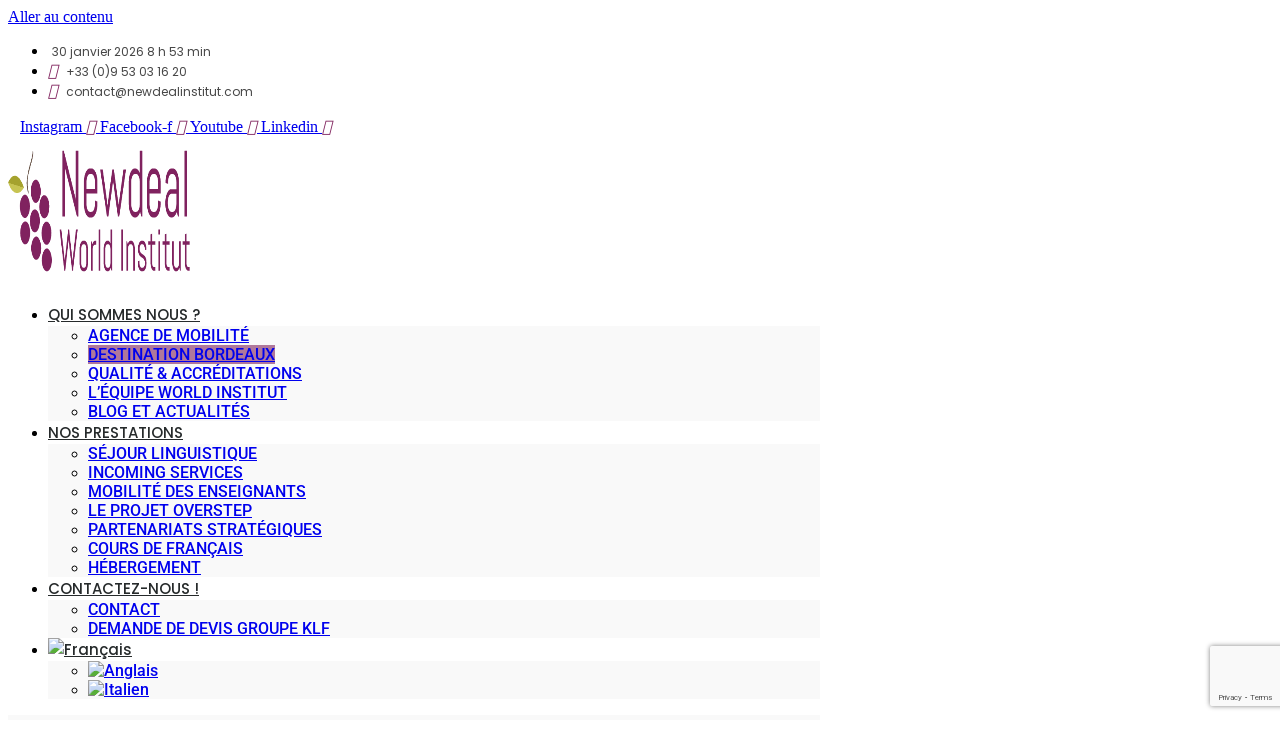

--- FILE ---
content_type: text/html; charset=UTF-8
request_url: https://world.newdealinstitut.com/destination-bordeaux/
body_size: 23146
content:
<!doctype html>
<html lang="fr-FR">
<head>
	<meta charset="UTF-8">
	<meta name="viewport" content="width=device-width, initial-scale=1">
	<link rel="profile" href="https://gmpg.org/xfn/11">
	<meta name='robots' content='index, follow, max-image-preview:large, max-snippet:-1, max-video-preview:-1' />
<link rel="alternate" hreflang="fr-fr" href="https://world.newdealinstitut.com/destination-bordeaux/" />
<link rel="alternate" hreflang="en-us" href="https://world.newdealinstitut.com/en/destination-bordeaux/" />
<link rel="alternate" hreflang="it-it" href="https://world.newdealinstitut.com/it/destinazione-bordeaux/" />
<link rel="alternate" hreflang="x-default" href="https://world.newdealinstitut.com/destination-bordeaux/" />

	<!-- This site is optimized with the Yoast SEO plugin v26.8 - https://yoast.com/product/yoast-seo-wordpress/ -->
	<title>Séjour linguistique à Bordeaux - Newdeal World Institut</title>
	<meta name="description" content="Séjour linguistique et stage professionnel à Bordeaux avec Newdeal Institut, centre d&#039;apprentissage du français labellisée Qualité FLE." />
	<link rel="canonical" href="https://world.newdealinstitut.com/destination-bordeaux/" />
	<meta name="twitter:label1" content="Durée de lecture estimée" />
	<meta name="twitter:data1" content="12 minutes" />
	<script type="application/ld+json" class="yoast-schema-graph">{"@context":"https://schema.org","@graph":[{"@type":"WebPage","@id":"https://world.newdealinstitut.com/destination-bordeaux/","url":"https://world.newdealinstitut.com/destination-bordeaux/","name":"Séjour linguistique à Bordeaux - Newdeal World Institut","isPartOf":{"@id":"https://world.newdealinstitut.com/#website"},"primaryImageOfPage":{"@id":"https://world.newdealinstitut.com/destination-bordeaux/#primaryimage"},"image":{"@id":"https://world.newdealinstitut.com/destination-bordeaux/#primaryimage"},"thumbnailUrl":"https://world.newdealinstitut.com/wp-content/uploads/elementor/thumbs/pont-de-pierre-by-night-scaled-e1596623132104-otikvjt2a2sfetrax5ku6q9ltj1jqney7ke9g4zo5o.jpg","datePublished":"2020-08-03T14:07:34+00:00","dateModified":"2025-02-20T15:09:11+00:00","description":"Séjour linguistique et stage professionnel à Bordeaux avec Newdeal Institut, centre d'apprentissage du français labellisée Qualité FLE.","breadcrumb":{"@id":"https://world.newdealinstitut.com/destination-bordeaux/#breadcrumb"},"inLanguage":"fr-FR","potentialAction":[{"@type":"ReadAction","target":["https://world.newdealinstitut.com/destination-bordeaux/"]}]},{"@type":"ImageObject","inLanguage":"fr-FR","@id":"https://world.newdealinstitut.com/destination-bordeaux/#primaryimage","url":"https://world.newdealinstitut.com/wp-content/uploads/elementor/thumbs/pont-de-pierre-by-night-scaled-e1596623132104-otikvjt2a2sfetrax5ku6q9ltj1jqney7ke9g4zo5o.jpg","contentUrl":"https://world.newdealinstitut.com/wp-content/uploads/elementor/thumbs/pont-de-pierre-by-night-scaled-e1596623132104-otikvjt2a2sfetrax5ku6q9ltj1jqney7ke9g4zo5o.jpg"},{"@type":"BreadcrumbList","@id":"https://world.newdealinstitut.com/destination-bordeaux/#breadcrumb","itemListElement":[{"@type":"ListItem","position":1,"name":"Accueil","item":"https://world.newdealinstitut.com/"},{"@type":"ListItem","position":2,"name":"DESTINATION BORDEAUX"}]},{"@type":"WebSite","@id":"https://world.newdealinstitut.com/#website","url":"https://world.newdealinstitut.com/","name":"Newdeal World Institut","description":"Agence européenne de mobilité à Bordeaux","publisher":{"@id":"https://world.newdealinstitut.com/#organization"},"potentialAction":[{"@type":"SearchAction","target":{"@type":"EntryPoint","urlTemplate":"https://world.newdealinstitut.com/?s={search_term_string}"},"query-input":{"@type":"PropertyValueSpecification","valueRequired":true,"valueName":"search_term_string"}}],"inLanguage":"fr-FR"},{"@type":"Organization","@id":"https://world.newdealinstitut.com/#organization","name":"Newdeal Institut","url":"https://world.newdealinstitut.com/","logo":{"@type":"ImageObject","inLanguage":"fr-FR","@id":"https://world.newdealinstitut.com/#/schema/logo/image/","url":"https://world.newdealinstitut.com/wp-content/uploads/2020/09/logo-world-e1600088265703.png","contentUrl":"https://world.newdealinstitut.com/wp-content/uploads/2020/09/logo-world-e1600088265703.png","width":442,"height":147,"caption":"Newdeal Institut"},"image":{"@id":"https://world.newdealinstitut.com/#/schema/logo/image/"}}]}</script>
	<!-- / Yoast SEO plugin. -->


<link rel='dns-prefetch' href='//js.hs-scripts.com' />
<link rel='dns-prefetch' href='//www.googletagmanager.com' />
<link rel='dns-prefetch' href='//maxcdn.bootstrapcdn.com' />
<link rel="alternate" type="application/rss+xml" title="Newdeal World Institut &raquo; Flux" href="https://world.newdealinstitut.com/feed/" />
<link rel="alternate" type="application/rss+xml" title="Newdeal World Institut &raquo; Flux des commentaires" href="https://world.newdealinstitut.com/comments/feed/" />
<link rel="alternate" title="oEmbed (JSON)" type="application/json+oembed" href="https://world.newdealinstitut.com/wp-json/oembed/1.0/embed?url=https%3A%2F%2Fworld.newdealinstitut.com%2Fdestination-bordeaux%2F" />
<link rel="alternate" title="oEmbed (XML)" type="text/xml+oembed" href="https://world.newdealinstitut.com/wp-json/oembed/1.0/embed?url=https%3A%2F%2Fworld.newdealinstitut.com%2Fdestination-bordeaux%2F&#038;format=xml" />
<style id='wp-img-auto-sizes-contain-inline-css'>
img:is([sizes=auto i],[sizes^="auto," i]){contain-intrinsic-size:3000px 1500px}
/*# sourceURL=wp-img-auto-sizes-contain-inline-css */
</style>
<link rel='stylesheet' id='sbi_styles-css' href='https://world.newdealinstitut.com/wp-content/plugins/instagram-feed/css/sbi-styles.min.css?ver=6.10.0' media='all' />
<style id='wp-emoji-styles-inline-css'>

	img.wp-smiley, img.emoji {
		display: inline !important;
		border: none !important;
		box-shadow: none !important;
		height: 1em !important;
		width: 1em !important;
		margin: 0 0.07em !important;
		vertical-align: -0.1em !important;
		background: none !important;
		padding: 0 !important;
	}
/*# sourceURL=wp-emoji-styles-inline-css */
</style>
<style id='global-styles-inline-css'>
:root{--wp--preset--aspect-ratio--square: 1;--wp--preset--aspect-ratio--4-3: 4/3;--wp--preset--aspect-ratio--3-4: 3/4;--wp--preset--aspect-ratio--3-2: 3/2;--wp--preset--aspect-ratio--2-3: 2/3;--wp--preset--aspect-ratio--16-9: 16/9;--wp--preset--aspect-ratio--9-16: 9/16;--wp--preset--color--black: #000000;--wp--preset--color--cyan-bluish-gray: #abb8c3;--wp--preset--color--white: #ffffff;--wp--preset--color--pale-pink: #f78da7;--wp--preset--color--vivid-red: #cf2e2e;--wp--preset--color--luminous-vivid-orange: #ff6900;--wp--preset--color--luminous-vivid-amber: #fcb900;--wp--preset--color--light-green-cyan: #7bdcb5;--wp--preset--color--vivid-green-cyan: #00d084;--wp--preset--color--pale-cyan-blue: #8ed1fc;--wp--preset--color--vivid-cyan-blue: #0693e3;--wp--preset--color--vivid-purple: #9b51e0;--wp--preset--gradient--vivid-cyan-blue-to-vivid-purple: linear-gradient(135deg,rgb(6,147,227) 0%,rgb(155,81,224) 100%);--wp--preset--gradient--light-green-cyan-to-vivid-green-cyan: linear-gradient(135deg,rgb(122,220,180) 0%,rgb(0,208,130) 100%);--wp--preset--gradient--luminous-vivid-amber-to-luminous-vivid-orange: linear-gradient(135deg,rgb(252,185,0) 0%,rgb(255,105,0) 100%);--wp--preset--gradient--luminous-vivid-orange-to-vivid-red: linear-gradient(135deg,rgb(255,105,0) 0%,rgb(207,46,46) 100%);--wp--preset--gradient--very-light-gray-to-cyan-bluish-gray: linear-gradient(135deg,rgb(238,238,238) 0%,rgb(169,184,195) 100%);--wp--preset--gradient--cool-to-warm-spectrum: linear-gradient(135deg,rgb(74,234,220) 0%,rgb(151,120,209) 20%,rgb(207,42,186) 40%,rgb(238,44,130) 60%,rgb(251,105,98) 80%,rgb(254,248,76) 100%);--wp--preset--gradient--blush-light-purple: linear-gradient(135deg,rgb(255,206,236) 0%,rgb(152,150,240) 100%);--wp--preset--gradient--blush-bordeaux: linear-gradient(135deg,rgb(254,205,165) 0%,rgb(254,45,45) 50%,rgb(107,0,62) 100%);--wp--preset--gradient--luminous-dusk: linear-gradient(135deg,rgb(255,203,112) 0%,rgb(199,81,192) 50%,rgb(65,88,208) 100%);--wp--preset--gradient--pale-ocean: linear-gradient(135deg,rgb(255,245,203) 0%,rgb(182,227,212) 50%,rgb(51,167,181) 100%);--wp--preset--gradient--electric-grass: linear-gradient(135deg,rgb(202,248,128) 0%,rgb(113,206,126) 100%);--wp--preset--gradient--midnight: linear-gradient(135deg,rgb(2,3,129) 0%,rgb(40,116,252) 100%);--wp--preset--font-size--small: 13px;--wp--preset--font-size--medium: 20px;--wp--preset--font-size--large: 36px;--wp--preset--font-size--x-large: 42px;--wp--preset--spacing--20: 0.44rem;--wp--preset--spacing--30: 0.67rem;--wp--preset--spacing--40: 1rem;--wp--preset--spacing--50: 1.5rem;--wp--preset--spacing--60: 2.25rem;--wp--preset--spacing--70: 3.38rem;--wp--preset--spacing--80: 5.06rem;--wp--preset--shadow--natural: 6px 6px 9px rgba(0, 0, 0, 0.2);--wp--preset--shadow--deep: 12px 12px 50px rgba(0, 0, 0, 0.4);--wp--preset--shadow--sharp: 6px 6px 0px rgba(0, 0, 0, 0.2);--wp--preset--shadow--outlined: 6px 6px 0px -3px rgb(255, 255, 255), 6px 6px rgb(0, 0, 0);--wp--preset--shadow--crisp: 6px 6px 0px rgb(0, 0, 0);}:root { --wp--style--global--content-size: 800px;--wp--style--global--wide-size: 1200px; }:where(body) { margin: 0; }.wp-site-blocks > .alignleft { float: left; margin-right: 2em; }.wp-site-blocks > .alignright { float: right; margin-left: 2em; }.wp-site-blocks > .aligncenter { justify-content: center; margin-left: auto; margin-right: auto; }:where(.wp-site-blocks) > * { margin-block-start: 24px; margin-block-end: 0; }:where(.wp-site-blocks) > :first-child { margin-block-start: 0; }:where(.wp-site-blocks) > :last-child { margin-block-end: 0; }:root { --wp--style--block-gap: 24px; }:root :where(.is-layout-flow) > :first-child{margin-block-start: 0;}:root :where(.is-layout-flow) > :last-child{margin-block-end: 0;}:root :where(.is-layout-flow) > *{margin-block-start: 24px;margin-block-end: 0;}:root :where(.is-layout-constrained) > :first-child{margin-block-start: 0;}:root :where(.is-layout-constrained) > :last-child{margin-block-end: 0;}:root :where(.is-layout-constrained) > *{margin-block-start: 24px;margin-block-end: 0;}:root :where(.is-layout-flex){gap: 24px;}:root :where(.is-layout-grid){gap: 24px;}.is-layout-flow > .alignleft{float: left;margin-inline-start: 0;margin-inline-end: 2em;}.is-layout-flow > .alignright{float: right;margin-inline-start: 2em;margin-inline-end: 0;}.is-layout-flow > .aligncenter{margin-left: auto !important;margin-right: auto !important;}.is-layout-constrained > .alignleft{float: left;margin-inline-start: 0;margin-inline-end: 2em;}.is-layout-constrained > .alignright{float: right;margin-inline-start: 2em;margin-inline-end: 0;}.is-layout-constrained > .aligncenter{margin-left: auto !important;margin-right: auto !important;}.is-layout-constrained > :where(:not(.alignleft):not(.alignright):not(.alignfull)){max-width: var(--wp--style--global--content-size);margin-left: auto !important;margin-right: auto !important;}.is-layout-constrained > .alignwide{max-width: var(--wp--style--global--wide-size);}body .is-layout-flex{display: flex;}.is-layout-flex{flex-wrap: wrap;align-items: center;}.is-layout-flex > :is(*, div){margin: 0;}body .is-layout-grid{display: grid;}.is-layout-grid > :is(*, div){margin: 0;}body{padding-top: 0px;padding-right: 0px;padding-bottom: 0px;padding-left: 0px;}a:where(:not(.wp-element-button)){text-decoration: underline;}:root :where(.wp-element-button, .wp-block-button__link){background-color: #32373c;border-width: 0;color: #fff;font-family: inherit;font-size: inherit;font-style: inherit;font-weight: inherit;letter-spacing: inherit;line-height: inherit;padding-top: calc(0.667em + 2px);padding-right: calc(1.333em + 2px);padding-bottom: calc(0.667em + 2px);padding-left: calc(1.333em + 2px);text-decoration: none;text-transform: inherit;}.has-black-color{color: var(--wp--preset--color--black) !important;}.has-cyan-bluish-gray-color{color: var(--wp--preset--color--cyan-bluish-gray) !important;}.has-white-color{color: var(--wp--preset--color--white) !important;}.has-pale-pink-color{color: var(--wp--preset--color--pale-pink) !important;}.has-vivid-red-color{color: var(--wp--preset--color--vivid-red) !important;}.has-luminous-vivid-orange-color{color: var(--wp--preset--color--luminous-vivid-orange) !important;}.has-luminous-vivid-amber-color{color: var(--wp--preset--color--luminous-vivid-amber) !important;}.has-light-green-cyan-color{color: var(--wp--preset--color--light-green-cyan) !important;}.has-vivid-green-cyan-color{color: var(--wp--preset--color--vivid-green-cyan) !important;}.has-pale-cyan-blue-color{color: var(--wp--preset--color--pale-cyan-blue) !important;}.has-vivid-cyan-blue-color{color: var(--wp--preset--color--vivid-cyan-blue) !important;}.has-vivid-purple-color{color: var(--wp--preset--color--vivid-purple) !important;}.has-black-background-color{background-color: var(--wp--preset--color--black) !important;}.has-cyan-bluish-gray-background-color{background-color: var(--wp--preset--color--cyan-bluish-gray) !important;}.has-white-background-color{background-color: var(--wp--preset--color--white) !important;}.has-pale-pink-background-color{background-color: var(--wp--preset--color--pale-pink) !important;}.has-vivid-red-background-color{background-color: var(--wp--preset--color--vivid-red) !important;}.has-luminous-vivid-orange-background-color{background-color: var(--wp--preset--color--luminous-vivid-orange) !important;}.has-luminous-vivid-amber-background-color{background-color: var(--wp--preset--color--luminous-vivid-amber) !important;}.has-light-green-cyan-background-color{background-color: var(--wp--preset--color--light-green-cyan) !important;}.has-vivid-green-cyan-background-color{background-color: var(--wp--preset--color--vivid-green-cyan) !important;}.has-pale-cyan-blue-background-color{background-color: var(--wp--preset--color--pale-cyan-blue) !important;}.has-vivid-cyan-blue-background-color{background-color: var(--wp--preset--color--vivid-cyan-blue) !important;}.has-vivid-purple-background-color{background-color: var(--wp--preset--color--vivid-purple) !important;}.has-black-border-color{border-color: var(--wp--preset--color--black) !important;}.has-cyan-bluish-gray-border-color{border-color: var(--wp--preset--color--cyan-bluish-gray) !important;}.has-white-border-color{border-color: var(--wp--preset--color--white) !important;}.has-pale-pink-border-color{border-color: var(--wp--preset--color--pale-pink) !important;}.has-vivid-red-border-color{border-color: var(--wp--preset--color--vivid-red) !important;}.has-luminous-vivid-orange-border-color{border-color: var(--wp--preset--color--luminous-vivid-orange) !important;}.has-luminous-vivid-amber-border-color{border-color: var(--wp--preset--color--luminous-vivid-amber) !important;}.has-light-green-cyan-border-color{border-color: var(--wp--preset--color--light-green-cyan) !important;}.has-vivid-green-cyan-border-color{border-color: var(--wp--preset--color--vivid-green-cyan) !important;}.has-pale-cyan-blue-border-color{border-color: var(--wp--preset--color--pale-cyan-blue) !important;}.has-vivid-cyan-blue-border-color{border-color: var(--wp--preset--color--vivid-cyan-blue) !important;}.has-vivid-purple-border-color{border-color: var(--wp--preset--color--vivid-purple) !important;}.has-vivid-cyan-blue-to-vivid-purple-gradient-background{background: var(--wp--preset--gradient--vivid-cyan-blue-to-vivid-purple) !important;}.has-light-green-cyan-to-vivid-green-cyan-gradient-background{background: var(--wp--preset--gradient--light-green-cyan-to-vivid-green-cyan) !important;}.has-luminous-vivid-amber-to-luminous-vivid-orange-gradient-background{background: var(--wp--preset--gradient--luminous-vivid-amber-to-luminous-vivid-orange) !important;}.has-luminous-vivid-orange-to-vivid-red-gradient-background{background: var(--wp--preset--gradient--luminous-vivid-orange-to-vivid-red) !important;}.has-very-light-gray-to-cyan-bluish-gray-gradient-background{background: var(--wp--preset--gradient--very-light-gray-to-cyan-bluish-gray) !important;}.has-cool-to-warm-spectrum-gradient-background{background: var(--wp--preset--gradient--cool-to-warm-spectrum) !important;}.has-blush-light-purple-gradient-background{background: var(--wp--preset--gradient--blush-light-purple) !important;}.has-blush-bordeaux-gradient-background{background: var(--wp--preset--gradient--blush-bordeaux) !important;}.has-luminous-dusk-gradient-background{background: var(--wp--preset--gradient--luminous-dusk) !important;}.has-pale-ocean-gradient-background{background: var(--wp--preset--gradient--pale-ocean) !important;}.has-electric-grass-gradient-background{background: var(--wp--preset--gradient--electric-grass) !important;}.has-midnight-gradient-background{background: var(--wp--preset--gradient--midnight) !important;}.has-small-font-size{font-size: var(--wp--preset--font-size--small) !important;}.has-medium-font-size{font-size: var(--wp--preset--font-size--medium) !important;}.has-large-font-size{font-size: var(--wp--preset--font-size--large) !important;}.has-x-large-font-size{font-size: var(--wp--preset--font-size--x-large) !important;}
:root :where(.wp-block-pullquote){font-size: 1.5em;line-height: 1.6;}
/*# sourceURL=global-styles-inline-css */
</style>
<link rel='stylesheet' id='nd_options_style-css' href='https://world.newdealinstitut.com/wp-content/plugins/nd-shortcodes/css/style.css?ver=6.9' media='all' />
<link rel='stylesheet' id='cff-css' href='https://world.newdealinstitut.com/wp-content/plugins/custom-facebook-feed/assets/css/cff-style.min.css?ver=4.3.4' media='all' />
<link rel='stylesheet' id='sb-font-awesome-css' href='https://maxcdn.bootstrapcdn.com/font-awesome/4.7.0/css/font-awesome.min.css?ver=6.9' media='all' />
<link rel='stylesheet' id='wpml-legacy-horizontal-list-0-css' href='https://world.newdealinstitut.com/wp-content/plugins/sitepress-multilingual-cms/templates/language-switchers/legacy-list-horizontal/style.min.css?ver=1' media='all' />
<style id='wpml-legacy-horizontal-list-0-inline-css'>
.wpml-ls-statics-shortcode_actions{background-color:#ffffff;}.wpml-ls-statics-shortcode_actions, .wpml-ls-statics-shortcode_actions .wpml-ls-sub-menu, .wpml-ls-statics-shortcode_actions a {border-color:#cdcdcd;}.wpml-ls-statics-shortcode_actions a, .wpml-ls-statics-shortcode_actions .wpml-ls-sub-menu a, .wpml-ls-statics-shortcode_actions .wpml-ls-sub-menu a:link, .wpml-ls-statics-shortcode_actions li:not(.wpml-ls-current-language) .wpml-ls-link, .wpml-ls-statics-shortcode_actions li:not(.wpml-ls-current-language) .wpml-ls-link:link {color:#444444;background-color:#ffffff;}.wpml-ls-statics-shortcode_actions .wpml-ls-sub-menu a:hover,.wpml-ls-statics-shortcode_actions .wpml-ls-sub-menu a:focus, .wpml-ls-statics-shortcode_actions .wpml-ls-sub-menu a:link:hover, .wpml-ls-statics-shortcode_actions .wpml-ls-sub-menu a:link:focus {color:#000000;background-color:#eeeeee;}.wpml-ls-statics-shortcode_actions .wpml-ls-current-language > a {color:#444444;background-color:#ffffff;}.wpml-ls-statics-shortcode_actions .wpml-ls-current-language:hover>a, .wpml-ls-statics-shortcode_actions .wpml-ls-current-language>a:focus {color:#000000;background-color:#eeeeee;}
/*# sourceURL=wpml-legacy-horizontal-list-0-inline-css */
</style>
<link rel='stylesheet' id='wpml-menu-item-0-css' href='https://world.newdealinstitut.com/wp-content/plugins/sitepress-multilingual-cms/templates/language-switchers/menu-item/style.min.css?ver=1' media='all' />
<link rel='stylesheet' id='hello-elementor-css' href='https://world.newdealinstitut.com/wp-content/themes/hello-elementor/assets/css/reset.css?ver=3.4.6' media='all' />
<link rel='stylesheet' id='hello-elementor-theme-style-css' href='https://world.newdealinstitut.com/wp-content/themes/hello-elementor/assets/css/theme.css?ver=3.4.6' media='all' />
<link rel='stylesheet' id='hello-elementor-header-footer-css' href='https://world.newdealinstitut.com/wp-content/themes/hello-elementor/assets/css/header-footer.css?ver=3.4.6' media='all' />
<link rel='stylesheet' id='elementor-frontend-css' href='https://world.newdealinstitut.com/wp-content/plugins/elementor/assets/css/frontend.min.css?ver=3.34.3' media='all' />
<link rel='stylesheet' id='widget-icon-list-css' href='https://world.newdealinstitut.com/wp-content/plugins/elementor/assets/css/widget-icon-list.min.css?ver=3.34.3' media='all' />
<link rel='stylesheet' id='widget-social-icons-css' href='https://world.newdealinstitut.com/wp-content/plugins/elementor/assets/css/widget-social-icons.min.css?ver=3.34.3' media='all' />
<link rel='stylesheet' id='e-apple-webkit-css' href='https://world.newdealinstitut.com/wp-content/plugins/elementor/assets/css/conditionals/apple-webkit.min.css?ver=3.34.3' media='all' />
<link rel='stylesheet' id='widget-image-css' href='https://world.newdealinstitut.com/wp-content/plugins/elementor/assets/css/widget-image.min.css?ver=3.34.3' media='all' />
<link rel='stylesheet' id='widget-nav-menu-css' href='https://world.newdealinstitut.com/wp-content/plugins/elementor-pro/assets/css/widget-nav-menu.min.css?ver=3.34.3' media='all' />
<link rel='stylesheet' id='widget-heading-css' href='https://world.newdealinstitut.com/wp-content/plugins/elementor/assets/css/widget-heading.min.css?ver=3.34.3' media='all' />
<link rel='stylesheet' id='pafe-10154-css' href='https://world.newdealinstitut.com/wp-content/uploads/premium-addons-elementor/pafe-10154.css?ver=1740067751' media='all' />
<link rel='stylesheet' id='elementor-icons-css' href='https://world.newdealinstitut.com/wp-content/plugins/elementor/assets/lib/eicons/css/elementor-icons.min.css?ver=5.46.0' media='all' />
<link rel='stylesheet' id='elementor-post-10055-css' href='https://world.newdealinstitut.com/wp-content/uploads/elementor/css/post-10055.css?ver=1769679144' media='all' />
<link rel='stylesheet' id='cffstyles-css' href='https://world.newdealinstitut.com/wp-content/plugins/custom-facebook-feed/assets/css/cff-style.min.css?ver=4.3.4' media='all' />
<link rel='stylesheet' id='lae-animate-css' href='https://world.newdealinstitut.com/wp-content/plugins/addons-for-elementor/assets/css/lib/animate.css?ver=9.0' media='all' />
<link rel='stylesheet' id='lae-sliders-styles-css' href='https://world.newdealinstitut.com/wp-content/plugins/addons-for-elementor/assets/css/lib/sliders.min.css?ver=9.0' media='all' />
<link rel='stylesheet' id='lae-icomoon-styles-css' href='https://world.newdealinstitut.com/wp-content/plugins/addons-for-elementor/assets/css/icomoon.css?ver=9.0' media='all' />
<link rel='stylesheet' id='lae-frontend-styles-css' href='https://world.newdealinstitut.com/wp-content/plugins/addons-for-elementor/assets/css/lae-frontend.css?ver=9.0' media='all' />
<link rel='stylesheet' id='lae-grid-styles-css' href='https://world.newdealinstitut.com/wp-content/plugins/addons-for-elementor/assets/css/lae-grid.css?ver=9.0' media='all' />
<link rel='stylesheet' id='lae-widgets-styles-css' href='https://world.newdealinstitut.com/wp-content/plugins/addons-for-elementor/assets/css/widgets/lae-widgets.min.css?ver=9.0' media='all' />
<link rel='stylesheet' id='sbistyles-css' href='https://world.newdealinstitut.com/wp-content/plugins/instagram-feed/css/sbi-styles.min.css?ver=6.10.0' media='all' />
<link rel='stylesheet' id='widget-spacer-css' href='https://world.newdealinstitut.com/wp-content/plugins/elementor/assets/css/widget-spacer.min.css?ver=3.34.3' media='all' />
<link rel='stylesheet' id='e-shapes-css' href='https://world.newdealinstitut.com/wp-content/plugins/elementor/assets/css/conditionals/shapes.min.css?ver=3.34.3' media='all' />
<link rel='stylesheet' id='swiper-css' href='https://world.newdealinstitut.com/wp-content/plugins/elementor/assets/lib/swiper/v8/css/swiper.min.css?ver=8.4.5' media='all' />
<link rel='stylesheet' id='e-swiper-css' href='https://world.newdealinstitut.com/wp-content/plugins/elementor/assets/css/conditionals/e-swiper.min.css?ver=3.34.3' media='all' />
<link rel='stylesheet' id='widget-image-carousel-css' href='https://world.newdealinstitut.com/wp-content/plugins/elementor/assets/css/widget-image-carousel.min.css?ver=3.34.3' media='all' />
<link rel='stylesheet' id='widget-video-css' href='https://world.newdealinstitut.com/wp-content/plugins/elementor/assets/css/widget-video.min.css?ver=3.34.3' media='all' />
<link rel='stylesheet' id='e-animation-bob-css' href='https://world.newdealinstitut.com/wp-content/plugins/elementor/assets/lib/animations/styles/e-animation-bob.min.css?ver=3.34.3' media='all' />
<link rel='stylesheet' id='elementor-post-10154-css' href='https://world.newdealinstitut.com/wp-content/uploads/elementor/css/post-10154.css?ver=1769744132' media='all' />
<link rel='stylesheet' id='elementor-post-14291-css' href='https://world.newdealinstitut.com/wp-content/uploads/elementor/css/post-14291.css?ver=1769679145' media='all' />
<link rel='stylesheet' id='elementor-post-14351-css' href='https://world.newdealinstitut.com/wp-content/uploads/elementor/css/post-14351.css?ver=1769679145' media='all' />
<link rel='stylesheet' id='axeptio/main-css' href='https://world.newdealinstitut.com/wp-content/plugins/axeptio-sdk-integration/dist/css/frontend/main.css' media='all' />
<link rel='stylesheet' id='tablepress-default-css' href='https://world.newdealinstitut.com/wp-content/tablepress-combined.min.css?ver=49' media='all' />
<link rel='stylesheet' id='eael-general-css' href='https://world.newdealinstitut.com/wp-content/plugins/essential-addons-for-elementor-lite/assets/front-end/css/view/general.min.css?ver=6.5.9' media='all' />
<link rel='stylesheet' id='elementor-gf-local-roboto-css' href='https://world.newdealinstitut.com/wp-content/uploads/elementor/google-fonts/css/roboto.css?ver=1742460877' media='all' />
<link rel='stylesheet' id='elementor-gf-local-robotoslab-css' href='https://world.newdealinstitut.com/wp-content/uploads/elementor/google-fonts/css/robotoslab.css?ver=1742460879' media='all' />
<link rel='stylesheet' id='elementor-gf-local-ubuntu-css' href='https://world.newdealinstitut.com/wp-content/uploads/elementor/google-fonts/css/ubuntu.css?ver=1742460880' media='all' />
<link rel='stylesheet' id='elementor-gf-local-poppins-css' href='https://world.newdealinstitut.com/wp-content/uploads/elementor/google-fonts/css/poppins.css?ver=1745503326' media='all' />
<link rel='stylesheet' id='elementor-icons-shared-0-css' href='https://world.newdealinstitut.com/wp-content/plugins/elementor/assets/lib/font-awesome/css/fontawesome.min.css?ver=5.15.3' media='all' />
<link rel='stylesheet' id='elementor-icons-fa-solid-css' href='https://world.newdealinstitut.com/wp-content/plugins/elementor/assets/lib/font-awesome/css/solid.min.css?ver=5.15.3' media='all' />
<link rel='stylesheet' id='elementor-icons-fa-regular-css' href='https://world.newdealinstitut.com/wp-content/plugins/elementor/assets/lib/font-awesome/css/regular.min.css?ver=5.15.3' media='all' />
<link rel='stylesheet' id='elementor-icons-fa-brands-css' href='https://world.newdealinstitut.com/wp-content/plugins/elementor/assets/lib/font-awesome/css/brands.min.css?ver=5.15.3' media='all' />
<script src="https://world.newdealinstitut.com/wp-includes/js/jquery/jquery.min.js?ver=3.7.1" id="jquery-core-js"></script>
<script src="https://world.newdealinstitut.com/wp-includes/js/jquery/jquery-migrate.min.js?ver=3.4.1" id="jquery-migrate-js"></script>
<script src="//world.newdealinstitut.com/wp-content/plugins/revslider/sr6/assets/js/rbtools.min.js?ver=6.7.28" async id="tp-tools-js"></script>
<script src="//world.newdealinstitut.com/wp-content/plugins/revslider/sr6/assets/js/rs6.min.js?ver=6.7.28" async id="revmin-js"></script>

<!-- Extrait de code de la balise Google (gtag.js) ajouté par Site Kit -->
<!-- Extrait Google Analytics ajouté par Site Kit -->
<script src="https://www.googletagmanager.com/gtag/js?id=GT-TX9G59K" id="google_gtagjs-js" async></script>
<script id="google_gtagjs-js-after">
window.dataLayer = window.dataLayer || [];function gtag(){dataLayer.push(arguments);}
gtag("set","linker",{"domains":["world.newdealinstitut.com"]});
gtag("js", new Date());
gtag("set", "developer_id.dZTNiMT", true);
gtag("config", "GT-TX9G59K");
//# sourceURL=google_gtagjs-js-after
</script>
<script></script><link rel="https://api.w.org/" href="https://world.newdealinstitut.com/wp-json/" /><link rel="alternate" title="JSON" type="application/json" href="https://world.newdealinstitut.com/wp-json/wp/v2/pages/10154" /><link rel="EditURI" type="application/rsd+xml" title="RSD" href="https://world.newdealinstitut.com/xmlrpc.php?rsd" />
<meta name="generator" content="WordPress 6.9" />
<link rel='shortlink' href='https://world.newdealinstitut.com/?p=10154' />
<meta name="generator" content="WPML ver:4.8.6 stt:1,4,27,2;" />
        <script type="text/javascript">
            ( function () {
                window.lae_fs = { can_use_premium_code: false};
            } )();
        </script>
        <meta name="generator" content="Site Kit by Google 1.171.0" />			<!-- DO NOT COPY THIS SNIPPET! Start of Page Analytics Tracking for HubSpot WordPress plugin v11.3.37-->
			<script class="hsq-set-content-id" data-content-id="standard-page">
				var _hsq = _hsq || [];
				_hsq.push(["setContentType", "standard-page"]);
			</script>
			<!-- DO NOT COPY THIS SNIPPET! End of Page Analytics Tracking for HubSpot WordPress plugin -->
			<meta name="ti-site-data" content="eyJyIjoiMTowITc6MCEzMDowIiwibyI6Imh0dHBzOlwvXC93b3JsZC5uZXdkZWFsaW5zdGl0dXQuY29tXC93cC1hZG1pblwvYWRtaW4tYWpheC5waHA/YWN0aW9uPXRpX29ubGluZV91c2Vyc19nb29nbGUmYW1wO3A9JTJGZGVzdGluYXRpb24tYm9yZGVhdXglMkYmYW1wO193cG5vbmNlPTE2NGM2NWJiMzQifQ==" /><meta name="generator" content="Elementor 3.34.3; features: additional_custom_breakpoints; settings: css_print_method-external, google_font-enabled, font_display-auto">
			<style>
				.e-con.e-parent:nth-of-type(n+4):not(.e-lazyloaded):not(.e-no-lazyload),
				.e-con.e-parent:nth-of-type(n+4):not(.e-lazyloaded):not(.e-no-lazyload) * {
					background-image: none !important;
				}
				@media screen and (max-height: 1024px) {
					.e-con.e-parent:nth-of-type(n+3):not(.e-lazyloaded):not(.e-no-lazyload),
					.e-con.e-parent:nth-of-type(n+3):not(.e-lazyloaded):not(.e-no-lazyload) * {
						background-image: none !important;
					}
				}
				@media screen and (max-height: 640px) {
					.e-con.e-parent:nth-of-type(n+2):not(.e-lazyloaded):not(.e-no-lazyload),
					.e-con.e-parent:nth-of-type(n+2):not(.e-lazyloaded):not(.e-no-lazyload) * {
						background-image: none !important;
					}
				}
			</style>
			<meta name="generator" content="Powered by WPBakery Page Builder - drag and drop page builder for WordPress."/>
<meta name="generator" content="Powered by Slider Revolution 6.7.28 - responsive, Mobile-Friendly Slider Plugin for WordPress with comfortable drag and drop interface." />
<link rel="icon" href="https://world.newdealinstitut.com/wp-content/uploads/2020/09/cropped-grappe-world-32x32.png" sizes="32x32" />
<link rel="icon" href="https://world.newdealinstitut.com/wp-content/uploads/2020/09/cropped-grappe-world-192x192.png" sizes="192x192" />
<link rel="apple-touch-icon" href="https://world.newdealinstitut.com/wp-content/uploads/2020/09/cropped-grappe-world-180x180.png" />
<meta name="msapplication-TileImage" content="https://world.newdealinstitut.com/wp-content/uploads/2020/09/cropped-grappe-world-270x270.png" />
<script>function setREVStartSize(e){
			//window.requestAnimationFrame(function() {
				window.RSIW = window.RSIW===undefined ? window.innerWidth : window.RSIW;
				window.RSIH = window.RSIH===undefined ? window.innerHeight : window.RSIH;
				try {
					var pw = document.getElementById(e.c).parentNode.offsetWidth,
						newh;
					pw = pw===0 || isNaN(pw) || (e.l=="fullwidth" || e.layout=="fullwidth") ? window.RSIW : pw;
					e.tabw = e.tabw===undefined ? 0 : parseInt(e.tabw);
					e.thumbw = e.thumbw===undefined ? 0 : parseInt(e.thumbw);
					e.tabh = e.tabh===undefined ? 0 : parseInt(e.tabh);
					e.thumbh = e.thumbh===undefined ? 0 : parseInt(e.thumbh);
					e.tabhide = e.tabhide===undefined ? 0 : parseInt(e.tabhide);
					e.thumbhide = e.thumbhide===undefined ? 0 : parseInt(e.thumbhide);
					e.mh = e.mh===undefined || e.mh=="" || e.mh==="auto" ? 0 : parseInt(e.mh,0);
					if(e.layout==="fullscreen" || e.l==="fullscreen")
						newh = Math.max(e.mh,window.RSIH);
					else{
						e.gw = Array.isArray(e.gw) ? e.gw : [e.gw];
						for (var i in e.rl) if (e.gw[i]===undefined || e.gw[i]===0) e.gw[i] = e.gw[i-1];
						e.gh = e.el===undefined || e.el==="" || (Array.isArray(e.el) && e.el.length==0)? e.gh : e.el;
						e.gh = Array.isArray(e.gh) ? e.gh : [e.gh];
						for (var i in e.rl) if (e.gh[i]===undefined || e.gh[i]===0) e.gh[i] = e.gh[i-1];
											
						var nl = new Array(e.rl.length),
							ix = 0,
							sl;
						e.tabw = e.tabhide>=pw ? 0 : e.tabw;
						e.thumbw = e.thumbhide>=pw ? 0 : e.thumbw;
						e.tabh = e.tabhide>=pw ? 0 : e.tabh;
						e.thumbh = e.thumbhide>=pw ? 0 : e.thumbh;
						for (var i in e.rl) nl[i] = e.rl[i]<window.RSIW ? 0 : e.rl[i];
						sl = nl[0];
						for (var i in nl) if (sl>nl[i] && nl[i]>0) { sl = nl[i]; ix=i;}
						var m = pw>(e.gw[ix]+e.tabw+e.thumbw) ? 1 : (pw-(e.tabw+e.thumbw)) / (e.gw[ix]);
						newh =  (e.gh[ix] * m) + (e.tabh + e.thumbh);
					}
					var el = document.getElementById(e.c);
					if (el!==null && el) el.style.height = newh+"px";
					el = document.getElementById(e.c+"_wrapper");
					if (el!==null && el) {
						el.style.height = newh+"px";
						el.style.display = "block";
					}
				} catch(e){
					console.log("Failure at Presize of Slider:" + e)
				}
			//});
		  };</script>
<noscript><style> .wpb_animate_when_almost_visible { opacity: 1; }</style></noscript>				<style type="text/css" id="c4wp-checkout-css">
					.woocommerce-checkout .c4wp_captcha_field {
						margin-bottom: 10px;
						margin-top: 15px;
						position: relative;
						display: inline-block;
					}
				</style>
								<style type="text/css" id="c4wp-v3-lp-form-css">
					.login #login, .login #lostpasswordform {
						min-width: 350px !important;
					}
					.wpforms-field-c4wp iframe {
						width: 100% !important;
					}
				</style>
							<style type="text/css" id="c4wp-v3-lp-form-css">
				.login #login, .login #lostpasswordform {
					min-width: 350px !important;
				}
				.wpforms-field-c4wp iframe {
					width: 100% !important;
				}
			</style>
			</head>
<body class="wp-singular page-template-default page page-id-10154 wp-custom-logo wp-embed-responsive wp-theme-hello-elementor hello-elementor-default wpb-js-composer js-comp-ver-8.1 vc_responsive elementor-default elementor-kit-10055 elementor-page elementor-page-10154">


<a class="skip-link screen-reader-text" href="#content">Aller au contenu</a>

		<header data-elementor-type="header" data-elementor-id="14291" class="elementor elementor-14291 elementor-location-header" data-elementor-post-type="elementor_library">
					<section class="elementor-section elementor-top-section elementor-element elementor-element-6b41f877 elementor-section-height-min-height elementor-section-content-middle elementor-section-boxed elementor-section-height-default elementor-section-items-middle" data-id="6b41f877" data-element_type="section" data-settings="{&quot;background_background&quot;:&quot;classic&quot;}">
						<div class="elementor-container elementor-column-gap-no">
					<div class="elementor-column elementor-col-50 elementor-top-column elementor-element elementor-element-57dc5a9d" data-id="57dc5a9d" data-element_type="column">
			<div class="elementor-widget-wrap elementor-element-populated">
						<div class="elementor-element elementor-element-1f789a1e elementor-icon-list--layout-inline elementor-mobile-align-center elementor-hidden-phone elementor-list-item-link-full_width elementor-widget elementor-widget-icon-list" data-id="1f789a1e" data-element_type="widget" data-widget_type="icon-list.default">
				<div class="elementor-widget-container">
							<ul class="elementor-icon-list-items elementor-inline-items">
							<li class="elementor-icon-list-item elementor-inline-item">
											<span class="elementor-icon-list-icon">
							<i aria-hidden="true" class="far fa-clock"></i>						</span>
										<span class="elementor-icon-list-text">30 janvier 2026 8 h 53 min</span>
									</li>
								<li class="elementor-icon-list-item elementor-inline-item">
											<span class="elementor-icon-list-icon">
							<i aria-hidden="true" class="fas fa-phone"></i>						</span>
										<span class="elementor-icon-list-text">+33 (0)9 53 03 16 20</span>
									</li>
								<li class="elementor-icon-list-item elementor-inline-item">
											<span class="elementor-icon-list-icon">
							<i aria-hidden="true" class="far fa-envelope"></i>						</span>
										<span class="elementor-icon-list-text">contact@newdealinstitut.com</span>
									</li>
						</ul>
						</div>
				</div>
					</div>
		</div>
				<div class="elementor-column elementor-col-50 elementor-top-column elementor-element elementor-element-79cc3d69" data-id="79cc3d69" data-element_type="column">
			<div class="elementor-widget-wrap elementor-element-populated">
						<div class="elementor-element elementor-element-117601cb e-grid-align-right elementor-shape-circle e-grid-align-mobile-center elementor-widget__width-initial elementor-grid-0 elementor-widget elementor-widget-social-icons" data-id="117601cb" data-element_type="widget" data-widget_type="social-icons.default">
				<div class="elementor-widget-container">
							<div class="elementor-social-icons-wrapper elementor-grid" role="list">
							<span class="elementor-grid-item" role="listitem">
					<a class="elementor-icon elementor-social-icon elementor-social-icon-instagram elementor-repeater-item-7c2bcc0" href="https://www.instagram.com/newdealinstitut/" target="_blank">
						<span class="elementor-screen-only">Instagram</span>
						<i aria-hidden="true" class="fab fa-instagram"></i>					</a>
				</span>
							<span class="elementor-grid-item" role="listitem">
					<a class="elementor-icon elementor-social-icon elementor-social-icon-facebook-f elementor-repeater-item-5646027" href="https://www.facebook.com/NewdealBx" target="_blank">
						<span class="elementor-screen-only">Facebook-f</span>
						<i aria-hidden="true" class="fab fa-facebook-f"></i>					</a>
				</span>
							<span class="elementor-grid-item" role="listitem">
					<a class="elementor-icon elementor-social-icon elementor-social-icon-youtube elementor-repeater-item-4b27cd1" href="https://www.youtube.com/user/newdealinstitut" target="_blank">
						<span class="elementor-screen-only">Youtube</span>
						<i aria-hidden="true" class="fab fa-youtube"></i>					</a>
				</span>
							<span class="elementor-grid-item" role="listitem">
					<a class="elementor-icon elementor-social-icon elementor-social-icon-linkedin elementor-repeater-item-75c4ebd" href="https://www.linkedin.com/company/newdeal-institut/" target="_blank">
						<span class="elementor-screen-only">Linkedin</span>
						<i aria-hidden="true" class="fab fa-linkedin"></i>					</a>
				</span>
					</div>
						</div>
				</div>
					</div>
		</div>
					</div>
		</section>
				<section class="elementor-section elementor-top-section elementor-element elementor-element-70514379 elementor-section-content-middle elementor-section-boxed elementor-section-height-default elementor-section-height-default" data-id="70514379" data-element_type="section">
						<div class="elementor-container elementor-column-gap-no">
					<div class="elementor-column elementor-col-50 elementor-top-column elementor-element elementor-element-3b6726e7" data-id="3b6726e7" data-element_type="column">
			<div class="elementor-widget-wrap elementor-element-populated">
						<div class="elementor-element elementor-element-7850218d elementor-widget elementor-widget-theme-site-logo elementor-widget-image" data-id="7850218d" data-element_type="widget" data-widget_type="theme-site-logo.default">
				<div class="elementor-widget-container">
											<a href="https://world.newdealinstitut.com">
			<img fetchpriority="high" width="442" height="147" src="https://world.newdealinstitut.com/wp-content/uploads/2020/09/logo-world-e1600088265703.png" class="attachment-full size-full wp-image-10795" alt="" srcset="https://world.newdealinstitut.com/wp-content/uploads/2020/09/logo-world-e1600088265703.png 442w, https://world.newdealinstitut.com/wp-content/uploads/2020/09/logo-world-e1600088265703-300x100.png 300w, https://world.newdealinstitut.com/wp-content/uploads/2020/09/logo-world-e1600088265703-330x110.png 330w, https://world.newdealinstitut.com/wp-content/uploads/2020/09/logo-world-e1600088265703-414x138.png 414w" sizes="(max-width: 442px) 100vw, 442px" />				</a>
											</div>
				</div>
					</div>
		</div>
				<div class="elementor-column elementor-col-50 elementor-top-column elementor-element elementor-element-dffcd63" data-id="dffcd63" data-element_type="column">
			<div class="elementor-widget-wrap elementor-element-populated">
						<div class="elementor-element elementor-element-1452dc7c elementor-nav-menu__align-center elementor-nav-menu--stretch elementor-widget__width-initial elementor-nav-menu--dropdown-tablet elementor-nav-menu__text-align-aside elementor-nav-menu--toggle elementor-nav-menu--burger elementor-widget elementor-widget-nav-menu" data-id="1452dc7c" data-element_type="widget" data-settings="{&quot;full_width&quot;:&quot;stretch&quot;,&quot;submenu_icon&quot;:{&quot;value&quot;:&quot;&lt;i class=\&quot;fas fa-angle-down\&quot; aria-hidden=\&quot;true\&quot;&gt;&lt;\/i&gt;&quot;,&quot;library&quot;:&quot;fa-solid&quot;},&quot;layout&quot;:&quot;horizontal&quot;,&quot;toggle&quot;:&quot;burger&quot;}" data-widget_type="nav-menu.default">
				<div class="elementor-widget-container">
								<nav aria-label="Menu" class="elementor-nav-menu--main elementor-nav-menu__container elementor-nav-menu--layout-horizontal e--pointer-none">
				<ul id="menu-1-1452dc7c" class="elementor-nav-menu"><li class="menu-item menu-item-type-custom menu-item-object-custom current-menu-ancestor current-menu-parent menu-item-has-children menu-item-9845"><a href="#" class="elementor-item elementor-item-anchor">QUI SOMMES NOUS ?</a>
<ul class="sub-menu elementor-nav-menu--dropdown">
	<li class="menu-item menu-item-type-post_type menu-item-object-page menu-item-10232"><a href="https://world.newdealinstitut.com/agence-mobilite-internationale/" class="elementor-sub-item">AGENCE DE MOBILITÉ</a></li>
	<li class="menu-item menu-item-type-post_type menu-item-object-page current-menu-item page_item page-item-10154 current_page_item menu-item-10218"><a href="https://world.newdealinstitut.com/destination-bordeaux/" aria-current="page" class="elementor-sub-item elementor-item-active">DESTINATION BORDEAUX</a></li>
	<li class="menu-item menu-item-type-post_type menu-item-object-page menu-item-10721"><a href="https://world.newdealinstitut.com/labels-qualite-et-accreditations/" class="elementor-sub-item">QUALITÉ &#038; ACCRÉDITATIONS</a></li>
	<li class="menu-item menu-item-type-post_type menu-item-object-page menu-item-10138"><a href="https://world.newdealinstitut.com/equipe-newdeal-world-institut/" class="elementor-sub-item">L’ÉQUIPE WORLD INSTITUT</a></li>
	<li class="menu-item menu-item-type-post_type menu-item-object-page menu-item-11845"><a href="https://world.newdealinstitut.com/blog-actualites-agence-mobilite-bordeaux/" class="elementor-sub-item">BLOG ET ACTUALITÉS</a></li>
</ul>
</li>
<li class="menu-item menu-item-type-custom menu-item-object-custom menu-item-has-children menu-item-9846"><a href="#" class="elementor-item elementor-item-anchor">NOS PRESTATIONS</a>
<ul class="sub-menu elementor-nav-menu--dropdown">
	<li class="menu-item menu-item-type-post_type menu-item-object-page menu-item-10321"><a href="https://world.newdealinstitut.com/sejour-linguistique-bordeaux-france/" class="elementor-sub-item">SÉJOUR LINGUISTIQUE</a></li>
	<li class="menu-item menu-item-type-post_type menu-item-object-page menu-item-10612"><a href="https://world.newdealinstitut.com/programme-work-study-bordeaux-france/" class="elementor-sub-item">INCOMING SERVICES</a></li>
	<li class="menu-item menu-item-type-post_type menu-item-object-page menu-item-10631"><a href="https://world.newdealinstitut.com/mobilite-personnel-enseignant-europe/" class="elementor-sub-item">MOBILITÉ DES ENSEIGNANTS</a></li>
	<li class="menu-item menu-item-type-post_type menu-item-object-post menu-item-12566"><a href="https://world.newdealinstitut.com/tout/groupe-erasmus/communique-de-presse-projet-overstep/" class="elementor-sub-item">LE PROJET OVERSTEP</a></li>
	<li class="menu-item menu-item-type-post_type menu-item-object-page menu-item-10732"><a href="https://world.newdealinstitut.com/programme-partenariats-strategiques/" class="elementor-sub-item">PARTENARIATS STRATÉGIQUES</a></li>
	<li class="menu-item menu-item-type-custom menu-item-object-custom menu-item-10650"><a href="https://francais.newdealinstitut.com/" class="elementor-sub-item">COURS DE FRANÇAIS</a></li>
	<li class="menu-item menu-item-type-post_type menu-item-object-page menu-item-10658"><a href="https://world.newdealinstitut.com/hebergement-bordeaux/" class="elementor-sub-item">HÉBERGEMENT</a></li>
</ul>
</li>
<li class="menu-item menu-item-type-post_type menu-item-object-page menu-item-has-children menu-item-10088"><a href="https://world.newdealinstitut.com/contact-agence-mobilite-bordeaux/" class="elementor-item">CONTACTEZ-NOUS !</a>
<ul class="sub-menu elementor-nav-menu--dropdown">
	<li class="menu-item menu-item-type-post_type menu-item-object-page menu-item-13090"><a href="https://world.newdealinstitut.com/contact-agence-mobilite-bordeaux/" class="elementor-sub-item">CONTACT</a></li>
	<li class="menu-item menu-item-type-custom menu-item-object-custom menu-item-13923"><a href="https://klf.fr/french-courses-for-groups/" class="elementor-sub-item">DEMANDE DE DEVIS GROUPE KLF</a></li>
</ul>
</li>
<li class="menu-item-language menu-item-language-current menu-item wpml-ls-slot-6 wpml-ls-item wpml-ls-item-fr wpml-ls-current-language wpml-ls-menu-item wpml-ls-first-item menu-item-type-wpml_ls_menu_item menu-item-object-wpml_ls_menu_item menu-item-has-children menu-item-wpml-ls-6-fr"><a href="https://world.newdealinstitut.com/destination-bordeaux/" role="menuitem" class="elementor-item"><img
            class="wpml-ls-flag"
            src="https://world.newdealinstitut.com/wp-content/plugins/sitepress-multilingual-cms/res/flags/fr.png"
            alt="Français"
            
            
    /></a>
<ul class="sub-menu elementor-nav-menu--dropdown">
	<li class="menu-item-language menu-item wpml-ls-slot-6 wpml-ls-item wpml-ls-item-en wpml-ls-menu-item menu-item-type-wpml_ls_menu_item menu-item-object-wpml_ls_menu_item menu-item-wpml-ls-6-en"><a href="https://world.newdealinstitut.com/en/destination-bordeaux/" title="Passer à Anglais" aria-label="Passer à Anglais" role="menuitem" class="elementor-sub-item"><img
            class="wpml-ls-flag"
            src="https://world.newdealinstitut.com/wp-content/plugins/sitepress-multilingual-cms/res/flags/en.png"
            alt="Anglais"
            
            
    /></a></li>
	<li class="menu-item-language menu-item wpml-ls-slot-6 wpml-ls-item wpml-ls-item-it wpml-ls-menu-item wpml-ls-last-item menu-item-type-wpml_ls_menu_item menu-item-object-wpml_ls_menu_item menu-item-wpml-ls-6-it"><a href="https://world.newdealinstitut.com/it/destinazione-bordeaux/" title="Passer à Italien" aria-label="Passer à Italien" role="menuitem" class="elementor-sub-item"><img
            class="wpml-ls-flag"
            src="https://world.newdealinstitut.com/wp-content/plugins/sitepress-multilingual-cms/res/flags/it.png"
            alt="Italien"
            
            
    /></a></li>
</ul>
</li>
</ul>			</nav>
					<div class="elementor-menu-toggle" role="button" tabindex="0" aria-label="Permuter le menu" aria-expanded="false">
			<i aria-hidden="true" role="presentation" class="elementor-menu-toggle__icon--open eicon-menu-bar"></i><i aria-hidden="true" role="presentation" class="elementor-menu-toggle__icon--close eicon-close"></i>		</div>
					<nav class="elementor-nav-menu--dropdown elementor-nav-menu__container" aria-hidden="true">
				<ul id="menu-2-1452dc7c" class="elementor-nav-menu"><li class="menu-item menu-item-type-custom menu-item-object-custom current-menu-ancestor current-menu-parent menu-item-has-children menu-item-9845"><a href="#" class="elementor-item elementor-item-anchor" tabindex="-1">QUI SOMMES NOUS ?</a>
<ul class="sub-menu elementor-nav-menu--dropdown">
	<li class="menu-item menu-item-type-post_type menu-item-object-page menu-item-10232"><a href="https://world.newdealinstitut.com/agence-mobilite-internationale/" class="elementor-sub-item" tabindex="-1">AGENCE DE MOBILITÉ</a></li>
	<li class="menu-item menu-item-type-post_type menu-item-object-page current-menu-item page_item page-item-10154 current_page_item menu-item-10218"><a href="https://world.newdealinstitut.com/destination-bordeaux/" aria-current="page" class="elementor-sub-item elementor-item-active" tabindex="-1">DESTINATION BORDEAUX</a></li>
	<li class="menu-item menu-item-type-post_type menu-item-object-page menu-item-10721"><a href="https://world.newdealinstitut.com/labels-qualite-et-accreditations/" class="elementor-sub-item" tabindex="-1">QUALITÉ &#038; ACCRÉDITATIONS</a></li>
	<li class="menu-item menu-item-type-post_type menu-item-object-page menu-item-10138"><a href="https://world.newdealinstitut.com/equipe-newdeal-world-institut/" class="elementor-sub-item" tabindex="-1">L’ÉQUIPE WORLD INSTITUT</a></li>
	<li class="menu-item menu-item-type-post_type menu-item-object-page menu-item-11845"><a href="https://world.newdealinstitut.com/blog-actualites-agence-mobilite-bordeaux/" class="elementor-sub-item" tabindex="-1">BLOG ET ACTUALITÉS</a></li>
</ul>
</li>
<li class="menu-item menu-item-type-custom menu-item-object-custom menu-item-has-children menu-item-9846"><a href="#" class="elementor-item elementor-item-anchor" tabindex="-1">NOS PRESTATIONS</a>
<ul class="sub-menu elementor-nav-menu--dropdown">
	<li class="menu-item menu-item-type-post_type menu-item-object-page menu-item-10321"><a href="https://world.newdealinstitut.com/sejour-linguistique-bordeaux-france/" class="elementor-sub-item" tabindex="-1">SÉJOUR LINGUISTIQUE</a></li>
	<li class="menu-item menu-item-type-post_type menu-item-object-page menu-item-10612"><a href="https://world.newdealinstitut.com/programme-work-study-bordeaux-france/" class="elementor-sub-item" tabindex="-1">INCOMING SERVICES</a></li>
	<li class="menu-item menu-item-type-post_type menu-item-object-page menu-item-10631"><a href="https://world.newdealinstitut.com/mobilite-personnel-enseignant-europe/" class="elementor-sub-item" tabindex="-1">MOBILITÉ DES ENSEIGNANTS</a></li>
	<li class="menu-item menu-item-type-post_type menu-item-object-post menu-item-12566"><a href="https://world.newdealinstitut.com/tout/groupe-erasmus/communique-de-presse-projet-overstep/" class="elementor-sub-item" tabindex="-1">LE PROJET OVERSTEP</a></li>
	<li class="menu-item menu-item-type-post_type menu-item-object-page menu-item-10732"><a href="https://world.newdealinstitut.com/programme-partenariats-strategiques/" class="elementor-sub-item" tabindex="-1">PARTENARIATS STRATÉGIQUES</a></li>
	<li class="menu-item menu-item-type-custom menu-item-object-custom menu-item-10650"><a href="https://francais.newdealinstitut.com/" class="elementor-sub-item" tabindex="-1">COURS DE FRANÇAIS</a></li>
	<li class="menu-item menu-item-type-post_type menu-item-object-page menu-item-10658"><a href="https://world.newdealinstitut.com/hebergement-bordeaux/" class="elementor-sub-item" tabindex="-1">HÉBERGEMENT</a></li>
</ul>
</li>
<li class="menu-item menu-item-type-post_type menu-item-object-page menu-item-has-children menu-item-10088"><a href="https://world.newdealinstitut.com/contact-agence-mobilite-bordeaux/" class="elementor-item" tabindex="-1">CONTACTEZ-NOUS !</a>
<ul class="sub-menu elementor-nav-menu--dropdown">
	<li class="menu-item menu-item-type-post_type menu-item-object-page menu-item-13090"><a href="https://world.newdealinstitut.com/contact-agence-mobilite-bordeaux/" class="elementor-sub-item" tabindex="-1">CONTACT</a></li>
	<li class="menu-item menu-item-type-custom menu-item-object-custom menu-item-13923"><a href="https://klf.fr/french-courses-for-groups/" class="elementor-sub-item" tabindex="-1">DEMANDE DE DEVIS GROUPE KLF</a></li>
</ul>
</li>
<li class="menu-item-language menu-item-language-current menu-item wpml-ls-slot-6 wpml-ls-item wpml-ls-item-fr wpml-ls-current-language wpml-ls-menu-item wpml-ls-first-item menu-item-type-wpml_ls_menu_item menu-item-object-wpml_ls_menu_item menu-item-has-children menu-item-wpml-ls-6-fr"><a href="https://world.newdealinstitut.com/destination-bordeaux/" role="menuitem" class="elementor-item" tabindex="-1"><img
            class="wpml-ls-flag"
            src="https://world.newdealinstitut.com/wp-content/plugins/sitepress-multilingual-cms/res/flags/fr.png"
            alt="Français"
            
            
    /></a>
<ul class="sub-menu elementor-nav-menu--dropdown">
	<li class="menu-item-language menu-item wpml-ls-slot-6 wpml-ls-item wpml-ls-item-en wpml-ls-menu-item menu-item-type-wpml_ls_menu_item menu-item-object-wpml_ls_menu_item menu-item-wpml-ls-6-en"><a href="https://world.newdealinstitut.com/en/destination-bordeaux/" title="Passer à Anglais" aria-label="Passer à Anglais" role="menuitem" class="elementor-sub-item" tabindex="-1"><img
            class="wpml-ls-flag"
            src="https://world.newdealinstitut.com/wp-content/plugins/sitepress-multilingual-cms/res/flags/en.png"
            alt="Anglais"
            
            
    /></a></li>
	<li class="menu-item-language menu-item wpml-ls-slot-6 wpml-ls-item wpml-ls-item-it wpml-ls-menu-item wpml-ls-last-item menu-item-type-wpml_ls_menu_item menu-item-object-wpml_ls_menu_item menu-item-wpml-ls-6-it"><a href="https://world.newdealinstitut.com/it/destinazione-bordeaux/" title="Passer à Italien" aria-label="Passer à Italien" role="menuitem" class="elementor-sub-item" tabindex="-1"><img
            class="wpml-ls-flag"
            src="https://world.newdealinstitut.com/wp-content/plugins/sitepress-multilingual-cms/res/flags/it.png"
            alt="Italien"
            
            
    /></a></li>
</ul>
</li>
</ul>			</nav>
						</div>
				</div>
					</div>
		</div>
					</div>
		</section>
				<section class="elementor-section elementor-top-section elementor-element elementor-element-b269944 elementor-section-boxed elementor-section-height-default elementor-section-height-default" data-id="b269944" data-element_type="section">
						<div class="elementor-container elementor-column-gap-default">
					<div class="elementor-column elementor-col-100 elementor-top-column elementor-element elementor-element-3ef2d44" data-id="3ef2d44" data-element_type="column">
			<div class="elementor-widget-wrap">
							</div>
		</div>
					</div>
		</section>
				</header>
		
<main id="content" class="site-main post-10154 page type-page status-publish hentry">

	
	<div class="page-content">
				<div data-elementor-type="wp-page" data-elementor-id="10154" class="elementor elementor-10154" data-elementor-post-type="page">
						<section class="elementor-section elementor-top-section elementor-element elementor-element-6d46f37 elementor-section-stretched elementor-section-boxed elementor-section-height-default elementor-section-height-default" data-id="6d46f37" data-element_type="section" data-settings="{&quot;stretch_section&quot;:&quot;section-stretched&quot;,&quot;background_background&quot;:&quot;classic&quot;,&quot;shape_divider_top&quot;:&quot;tilt&quot;}">
							<div class="elementor-background-overlay"></div>
						<div class="elementor-shape elementor-shape-top" aria-hidden="true" data-negative="false">
			<svg xmlns="http://www.w3.org/2000/svg" viewBox="0 0 1000 100" preserveAspectRatio="none">
	<path class="elementor-shape-fill" d="M0,6V0h1000v100L0,6z"/>
</svg>		</div>
					<div class="elementor-container elementor-column-gap-default">
					<div class="elementor-column elementor-col-100 elementor-top-column elementor-element elementor-element-76b7a16" data-id="76b7a16" data-element_type="column">
			<div class="elementor-widget-wrap elementor-element-populated">
						<div class="elementor-element elementor-element-a7e4e56 elementor-widget__width-initial elementor-widget elementor-widget-spacer" data-id="a7e4e56" data-element_type="widget" data-widget_type="spacer.default">
				<div class="elementor-widget-container">
							<div class="elementor-spacer">
			<div class="elementor-spacer-inner"></div>
		</div>
						</div>
				</div>
				<div class="elementor-element elementor-element-9ce2011 elementor-widget elementor-widget-heading" data-id="9ce2011" data-element_type="widget" data-widget_type="heading.default">
				<div class="elementor-widget-container">
					<h1 class="elementor-heading-title elementor-size-default">LA DESTINATION BORDEAUX</h1>				</div>
				</div>
				<div class="elementor-element elementor-element-e649246 elementor-widget elementor-widget-text-editor" data-id="e649246" data-element_type="widget" data-widget_type="text-editor.default">
				<div class="elementor-widget-container">
									Profitez d&rsquo;un <b>séjour linguistique à Bordeaux</b> dans le Sud-Ouest de la <b>France</b> pour <b>apprendre le français</b> et profiter d&rsquo;une expérience professionnelle dans les meilleures conditions.<br>
Découvrez son attractivité, son patrimoine culturel riche ,ainsi que la côte atlantique.								</div>
				</div>
					</div>
		</div>
					</div>
		</section>
				<section class="elementor-section elementor-top-section elementor-element elementor-element-8518c4d elementor-section-boxed elementor-section-height-default elementor-section-height-default" data-id="8518c4d" data-element_type="section">
						<div class="elementor-container elementor-column-gap-default">
					<div class="elementor-column elementor-col-100 elementor-top-column elementor-element elementor-element-a68810b" data-id="a68810b" data-element_type="column">
			<div class="elementor-widget-wrap elementor-element-populated">
						<div class="elementor-element elementor-element-770465a elementor-widget elementor-widget-text-editor" data-id="770465a" data-element_type="widget" data-widget_type="text-editor.default">
				<div class="elementor-widget-container">
									<p>Bienvenu dans la sixième plus grande ville de <strong>France</strong>, avec près de 800 000 habitants. Ses <strong>universités</strong> renommées accueillant près de 70 000 <strong>étudiants</strong> et environ 7 500 <strong>étudiants internationaux</strong>, ce qui en fait une ville très dynamique, pleine de vie et d’énergie.</p><p><a href="https://newdealinstitut.com/"><strong>Newdeal Institut</strong></a> <span style="font-weight: 400;">située à deux pas du centre historique de </span><strong>Bordeaux</strong><span style="font-weight: 400;"> vous aide à combiner à la perfection plaisir et instruction. Venez profiter de nos </span><a href="https://francais.newdealinstitut.com/"><strong>cours de français</strong></a><span style="font-weight: 400;"> durant la matinée et profitez de vos après-midis de découverte seul ou accompagné.</span></p>								</div>
				</div>
					</div>
		</div>
					</div>
		</section>
				<section class="elementor-section elementor-top-section elementor-element elementor-element-f56a110 elementor-section-boxed elementor-section-height-default elementor-section-height-default" data-id="f56a110" data-element_type="section">
						<div class="elementor-container elementor-column-gap-default">
					<div class="elementor-column elementor-col-50 elementor-top-column elementor-element elementor-element-b38afb4" data-id="b38afb4" data-element_type="column">
			<div class="elementor-widget-wrap elementor-element-populated">
						<div class="elementor-element elementor-element-48a498d elementor-arrows-position-outside elementor-widget elementor-widget-image-carousel" data-id="48a498d" data-element_type="widget" data-settings="{&quot;slides_to_show&quot;:&quot;1&quot;,&quot;navigation&quot;:&quot;arrows&quot;,&quot;effect&quot;:&quot;fade&quot;,&quot;speed&quot;:700,&quot;autoplay_speed&quot;:2000,&quot;autoplay&quot;:&quot;yes&quot;,&quot;pause_on_hover&quot;:&quot;yes&quot;,&quot;pause_on_interaction&quot;:&quot;yes&quot;,&quot;infinite&quot;:&quot;yes&quot;}" data-widget_type="image-carousel.default">
				<div class="elementor-widget-container">
							<div class="elementor-image-carousel-wrapper swiper" role="region" aria-roledescription="carousel" aria-label="Carrousel d’images" dir="ltr">
			<div class="elementor-image-carousel swiper-wrapper" aria-live="off">
								<div class="swiper-slide" role="group" aria-roledescription="slide" aria-label="1 sur 16"><figure class="swiper-slide-inner"><img decoding="async" class="swiper-slide-image" src="https://world.newdealinstitut.com/wp-content/uploads/elementor/thumbs/pont-de-pierre-by-night-scaled-e1596623132104-otikvjt2a2sfetrax5ku6q9ltj1jqney7ke9g4zo5o.jpg" alt="Bordeaux left side french linguistic stay" /></figure></div><div class="swiper-slide" role="group" aria-roledescription="slide" aria-label="2 sur 16"><figure class="swiper-slide-inner"><img decoding="async" class="swiper-slide-image" src="https://world.newdealinstitut.com/wp-content/uploads/elementor/thumbs/facade-bordeaux-e1596625600917-otimnzmqt703cg5mn0c34gv7whfffn8hqiglv1g1l8.jpg" alt="Architecture Bordeaux french linguistic stay" /></figure></div><div class="swiper-slide" role="group" aria-roledescription="slide" aria-label="3 sur 16"><figure class="swiper-slide-inner"><img decoding="async" class="swiper-slide-image" src="https://world.newdealinstitut.com/wp-content/uploads/elementor/thumbs/pont-baba-cite-du-vin-e1596624838476-otim43dq5frlll20teqdchlz8vhqia9101cm66y1ak.png" alt="Bordeaux cité du vin tour french linguistic stay" /></figure></div><div class="swiper-slide" role="group" aria-roledescription="slide" aria-label="4 sur 16"><figure class="swiper-slide-inner"><img decoding="async" class="swiper-slide-image" src="https://world.newdealinstitut.com/wp-content/uploads/elementor/thumbs/place-de-la-comedie-quinconces-e1596624907335-otim5w8l908duoftaormmj8s8gm29eei8yd4aa9vd8.jpg" alt="Bordeaux by night tour french linguistic stay" /></figure></div><div class="swiper-slide" role="group" aria-roledescription="slide" aria-label="5 sur 16"><figure class="swiper-slide-inner"><img decoding="async" class="swiper-slide-image" src="https://world.newdealinstitut.com/wp-content/uploads/elementor/thumbs/porte-dijeaux-e1596624698629-otim0fsbkmrgg6d65tulnetg2xicknqlty0mzgd5ho.jpg" alt="Bordeaux historic tour french linguistic stay" /></figure></div><div class="swiper-slide" role="group" aria-roledescription="slide" aria-label="6 sur 16"><figure class="swiper-slide-inner"><img decoding="async" class="swiper-slide-image" src="https://world.newdealinstitut.com/wp-content/uploads/elementor/thumbs/place-bourse-scaled-e1596625018982-otim8skobm77ne89dfv7tawy68bszswpnas0jzz66k.jpg" alt="Bordeaux transport french linguistic stay" /></figure></div><div class="swiper-slide" role="group" aria-roledescription="slide" aria-label="7 sur 16"><figure class="swiper-slide-inner"><img decoding="async" class="swiper-slide-image" src="https://world.newdealinstitut.com/wp-content/uploads/elementor/thumbs/foire-quinconcces-scaled-e1596625499878-otimlcp1mxe4rtzj1darmmtnwkfcu7rlpgkke3ct1o.jpg" alt="Historic Bordeaux french linguistic stay" /></figure></div><div class="swiper-slide" role="group" aria-roledescription="slide" aria-label="8 sur 16"><figure class="swiper-slide-inner"><img decoding="async" class="swiper-slide-image" src="https://world.newdealinstitut.com/wp-content/uploads/elementor/thumbs/01_klf_bordeaux_099_websize-qtddn7i4uv4s78kqa49it4xrk2dp0uwv0npcgg6wb0.jpg" alt="KLF 2024 Bordeaux" /></figure></div><div class="swiper-slide" role="group" aria-roledescription="slide" aria-label="9 sur 16"><figure class="swiper-slide-inner"><img decoding="async" class="swiper-slide-image" src="https://world.newdealinstitut.com/wp-content/uploads/elementor/thumbs/01_klf_bordeaux_088_websize-qtddn6kao13hvmm3fluw8n6ayoibt5t4oj1uz68ah8.jpg" alt="KLF 2024 Bordeaux" /></figure></div><div class="swiper-slide" role="group" aria-roledescription="slide" aria-label="10 sur 16"><figure class="swiper-slide-inner"><img decoding="async" class="swiper-slide-image" src="https://world.newdealinstitut.com/wp-content/uploads/elementor/thumbs/01_klf_bordeaux_031_websize-qtdcz2z9fy3u7jmb5ou8t83uo1ajgj4vp8wp0ryo0c.jpg" alt="KLF 2024 Bordeaux" /></figure></div><div class="swiper-slide" role="group" aria-roledescription="slide" aria-label="11 sur 16"><figure class="swiper-slide-inner"><img decoding="async" class="swiper-slide-image" src="https://world.newdealinstitut.com/wp-content/uploads/elementor/thumbs/01_klf_bordeaux_052_websize-qtdczahyyme4sfbdxs39d67jf49h63yqea4kuznimk.jpg" alt="KLF 2024 Bordeaux" /></figure></div><div class="swiper-slide" role="group" aria-roledescription="slide" aria-label="12 sur 16"><figure class="swiper-slide-inner"><img decoding="async" class="swiper-slide-image" src="https://world.newdealinstitut.com/wp-content/uploads/elementor/thumbs/01_klf_bordeaux_054_websize-qtdczmpvfguuzctmyfderl4j54l8y6b8rylw3l5edo.jpg" alt="KLF 2024 Bordeaux" /></figure></div><div class="swiper-slide" role="group" aria-roledescription="slide" aria-label="13 sur 16"><figure class="swiper-slide-inner"><img decoding="async" class="swiper-slide-image" src="https://world.newdealinstitut.com/wp-content/uploads/elementor/thumbs/01_klf_bordeaux_059_websize-qtdcznnpmaw5ays9sxs1c2vzqigm5vez439dkv407g.jpg" alt="KLF 2024 Bordeaux" /></figure></div><div class="swiper-slide" role="group" aria-roledescription="slide" aria-label="14 sur 16"><figure class="swiper-slide-inner"><img decoding="async" class="swiper-slide-image" src="https://world.newdealinstitut.com/wp-content/uploads/elementor/thumbs/01_klf_bordeaux_073_websize-qtdczscwkh2kx0lg1ht66jpapftg8cxmsqisz8x1cc.jpg" alt="KLF 2024 Bordeaux" /></figure></div><div class="swiper-slide" role="group" aria-roledescription="slide" aria-label="15 sur 16"><figure class="swiper-slide-inner"><img decoding="async" class="swiper-slide-image" src="https://world.newdealinstitut.com/wp-content/uploads/elementor/thumbs/01_klf_bordeaux_014_websize-qtdcyl4bu3fe2yc91z4bzum3dpqkea5zasigwip5ak.jpg" alt="KLF 2024 Bordeaux" /></figure></div><div class="swiper-slide" role="group" aria-roledescription="slide" aria-label="16 sur 16"><figure class="swiper-slide-inner"><img decoding="async" class="swiper-slide-image" src="https://world.newdealinstitut.com/wp-content/uploads/elementor/thumbs/01_klf_bordeaux_001_websize-qtdcyk6hn9e3rcdm7gppfcumsbv76l28ynuzf8qjgs.jpg" alt="KLF 2024 Bordeaux" /></figure></div>			</div>
												<div class="elementor-swiper-button elementor-swiper-button-prev" role="button" tabindex="0">
						<i aria-hidden="true" class="eicon-chevron-left"></i>					</div>
					<div class="elementor-swiper-button elementor-swiper-button-next" role="button" tabindex="0">
						<i aria-hidden="true" class="eicon-chevron-right"></i>					</div>
				
									</div>
						</div>
				</div>
					</div>
		</div>
				<div class="elementor-column elementor-col-50 elementor-top-column elementor-element elementor-element-f564f96" data-id="f564f96" data-element_type="column">
			<div class="elementor-widget-wrap elementor-element-populated">
						<div class="elementor-element elementor-element-cd45948 elementor-widget elementor-widget-heading" data-id="cd45948" data-element_type="widget" data-widget_type="heading.default">
				<div class="elementor-widget-container">
					<h2 class="elementor-heading-title elementor-size-default">DESTINATION BORDEAUX</h2>				</div>
				</div>
				<div class="elementor-element elementor-element-0ecc1c0 elementor-widget elementor-widget-text-editor" data-id="0ecc1c0" data-element_type="widget" data-widget_type="text-editor.default">
				<div class="elementor-widget-container">
									<p>Histoire, gastronomie, beauté et tradition ; le mélange parfait pour un séjour réussi.</p><p>Avec ses 6 millions de <b>touristes </b>en 2019 <b>Bordeaux</b> se classe dans le top 10 des villes à ne surtout pas rater en <b>France</b>. Son histoire riche de plus de 20 siècles vous conduira de l’antiquité à l’époque moderne au travers de ses près de 300 monuments historiques, le tout agrémentée d’une touche de chaleur du <b>sud-ouest</b> et de tradition viticole vieille de plus de 2000 ans.</p><p>La culture sans oublier le plaisir. Si Saint Emilion, Pauillac , Médoc ou Mouton Rothschild résonnent à vos oreilles ce n’est pas un hasard. Venir à <b>Bordeaux</b>, c’est aussi venir découvrir sa culture viticole et pourquoi pas se faire plaisir avec un des nombreux bon restaurant comme la brasserie « Le Bordeaux » signé Gordon Ramsay.</p>								</div>
				</div>
					</div>
		</div>
					</div>
		</section>
				<section class="elementor-section elementor-top-section elementor-element elementor-element-af74075 elementor-section-stretched elementor-section-boxed elementor-section-height-default elementor-section-height-default" data-id="af74075" data-element_type="section" data-settings="{&quot;stretch_section&quot;:&quot;section-stretched&quot;,&quot;background_background&quot;:&quot;classic&quot;,&quot;shape_divider_top&quot;:&quot;tilt&quot;,&quot;shape_divider_bottom&quot;:&quot;tilt&quot;}">
					<div class="elementor-shape elementor-shape-top" aria-hidden="true" data-negative="false">
			<svg xmlns="http://www.w3.org/2000/svg" viewBox="0 0 1000 100" preserveAspectRatio="none">
	<path class="elementor-shape-fill" d="M0,6V0h1000v100L0,6z"/>
</svg>		</div>
				<div class="elementor-shape elementor-shape-bottom" aria-hidden="true" data-negative="false">
			<svg xmlns="http://www.w3.org/2000/svg" viewBox="0 0 1000 100" preserveAspectRatio="none">
	<path class="elementor-shape-fill" d="M0,6V0h1000v100L0,6z"/>
</svg>		</div>
					<div class="elementor-container elementor-column-gap-default">
					<div class="elementor-column elementor-col-50 elementor-top-column elementor-element elementor-element-b9041b0" data-id="b9041b0" data-element_type="column">
			<div class="elementor-widget-wrap elementor-element-populated">
						<div class="elementor-element elementor-element-c377c06 elementor-widget elementor-widget-heading" data-id="c377c06" data-element_type="widget" data-widget_type="heading.default">
				<div class="elementor-widget-container">
					<h2 class="elementor-heading-title elementor-size-default">Un large panel d’activités </h2>				</div>
				</div>
				<div class="elementor-element elementor-element-ac663cb elementor-widget elementor-widget-text-editor" data-id="ac663cb" data-element_type="widget" data-widget_type="text-editor.default">
				<div class="elementor-widget-container">
									Beaux parcs, installations sportives, musées, cinéma, théâtres et clubs de la ville offrent d’innombrables occasions de profiter de votre temps libre à <b>Bordeaux</b> et d’une <b>expérience de vie</b> à la française.<br>
<br>
À <b>Bordeaux</b> vous pourrez :<br>
&#8211; Vous balader dans le centre historique classé au Patrimoine de l’Unesco.<br>
&#8211; Découvrir la place de la bourse et son miroir d’eau.<br>
&#8211; Embarquer à bord d’un navire de croisière pour découvrir la ville au rythme de la Garonne.<br>
&#8211; Vous imprégner d’histoire et d’art en visitant la cité du vin, le musée d’aquitaine, le CAPC (musée d’art contemporain), le grand théâtre, le musée d’histoire naturelle et bien d’autres.<br>
&#8211; Profiter du bassin d&rsquo;Arcachon&#8230;								</div>
				</div>
					</div>
		</div>
				<div class="elementor-column elementor-col-50 elementor-top-column elementor-element elementor-element-2728826" data-id="2728826" data-element_type="column">
			<div class="elementor-widget-wrap elementor-element-populated">
						<div class="elementor-element elementor-element-ddc73b9 elementor-arrows-position-outside elementor-widget elementor-widget-image-carousel" data-id="ddc73b9" data-element_type="widget" data-settings="{&quot;slides_to_show&quot;:&quot;1&quot;,&quot;navigation&quot;:&quot;arrows&quot;,&quot;effect&quot;:&quot;fade&quot;,&quot;speed&quot;:700,&quot;autoplay_speed&quot;:2000,&quot;autoplay&quot;:&quot;yes&quot;,&quot;pause_on_hover&quot;:&quot;yes&quot;,&quot;pause_on_interaction&quot;:&quot;yes&quot;,&quot;infinite&quot;:&quot;yes&quot;}" data-widget_type="image-carousel.default">
				<div class="elementor-widget-container">
							<div class="elementor-image-carousel-wrapper swiper" role="region" aria-roledescription="carousel" aria-label="Carrousel d’images" dir="ltr">
			<div class="elementor-image-carousel swiper-wrapper" aria-live="off">
								<div class="swiper-slide" role="group" aria-roledescription="slide" aria-label="1 sur 11"><figure class="swiper-slide-inner"><img decoding="async" class="swiper-slide-image" src="https://world.newdealinstitut.com/wp-content/uploads/elementor/thumbs/quinconces-fleuve-e1596624572838-otilx5cnni9btb57denlx8pd8dq3msofdntgil8r9o.jpg" alt="Bordeaux party french linguistic stay" /></figure></div><div class="swiper-slide" role="group" aria-roledescription="slide" aria-label="2 sur 11"><figure class="swiper-slide-inner"><img decoding="async" class="swiper-slide-image" src="https://world.newdealinstitut.com/wp-content/uploads/elementor/thumbs/cap-ferrezt-e1596625914157-otimw6s2f684m08wrjwxvedyfh0okls7j3b2jxafbg.jpg" alt="Arcachon french linguistic stay" /></figure></div><div class="swiper-slide" role="group" aria-roledescription="slide" aria-label="3 sur 11"><figure class="swiper-slide-inner"><img decoding="async" class="swiper-slide-image" src="https://world.newdealinstitut.com/wp-content/uploads/elementor/thumbs/st-pierre-e1596623887585-otilf9h7lzrwwf4gt6c5z96mbfvo64oal4xus1rfnw.jpg" alt="Bordeaux bar and restaurants linguistic stay" /></figure></div><div class="swiper-slide" role="group" aria-roledescription="slide" aria-label="4 sur 11"><figure class="swiper-slide-inner"><img decoding="async" class="swiper-slide-image" src="https://world.newdealinstitut.com/wp-content/uploads/elementor/thumbs/vue-quartier-cite-du-vin-scaled-e1596623284113-otikzioj4w80fjzrqvc4pq7o43hc8n65f7k2e73tvw.jpg" alt="Bordeaux cité du vin linguistic stay" /></figure></div><div class="swiper-slide" role="group" aria-roledescription="slide" aria-label="5 sur 11"><figure class="swiper-slide-inner"><img decoding="async" class="swiper-slide-image" src="https://world.newdealinstitut.com/wp-content/uploads/elementor/thumbs/cote-atlantique-scaled-e1596625663982-otimpmukrr95nvrm17xkzjx9brbjwkrkynk73h08p8.jpg" alt="Atlantic coast french linguistic stay" /></figure></div><div class="swiper-slide" role="group" aria-roledescription="slide" aria-label="6 sur 11"><figure class="swiper-slide-inner"><img decoding="async" class="swiper-slide-image" src="https://world.newdealinstitut.com/wp-content/uploads/elementor/thumbs/vignoble-bordelais-e1596623359864-otil1h6fdgwimb5db7t5eqf8nztv9xy0owhhdy7ax8.jpg" alt="Bordeaux vineyards and wine linguistic stay" /></figure></div><div class="swiper-slide" role="group" aria-roledescription="slide" aria-label="7 sur 11"><figure class="swiper-slide-inner"><img decoding="async" class="swiper-slide-image" src="https://world.newdealinstitut.com/wp-content/uploads/elementor/thumbs/cap-ferret-piraillan-e1596625967842-otimxklihe4bpc8jong61jtdww74wk9zdxvszl8k5o.jpg" alt="Cap ferret french linguistic stay" /></figure></div><div class="swiper-slide" role="group" aria-roledescription="slide" aria-label="8 sur 11"><figure class="swiper-slide-inner"><img decoding="async" class="swiper-slide-image" src="https://world.newdealinstitut.com/wp-content/uploads/elementor/thumbs/01_klf_bordeaux_059_websize-qtdcznnpmaw5ays9sxs1c2vzqigm5vez439dkv407g.jpg" alt="KLF 2024 Bordeaux" /></figure></div><div class="swiper-slide" role="group" aria-roledescription="slide" aria-label="9 sur 11"><figure class="swiper-slide-inner"><img decoding="async" class="swiper-slide-image" src="https://world.newdealinstitut.com/wp-content/uploads/elementor/thumbs/01_klf_bordeaux_043_websize-qtdcz9k4rscugtcr39omsog2tqe3yev025h3dpowss.jpg" alt="KLF 2024 Bordeaux" /></figure></div><div class="swiper-slide" role="group" aria-roledescription="slide" aria-label="10 sur 11"><figure class="swiper-slide-inner"><img decoding="async" class="swiper-slide-image" src="https://world.newdealinstitut.com/wp-content/uploads/elementor/thumbs/01_klf_bordeaux_015_websize-qtdcyptis9ltp05faj5gubfecn3egromzfrwawi6fg.jpg" alt="KLF 2024 Bordeaux" /></figure></div><div class="swiper-slide" role="group" aria-roledescription="slide" aria-label="11 sur 11"><figure class="swiper-slide-inner"><img decoding="async" class="swiper-slide-image" src="https://world.newdealinstitut.com/wp-content/uploads/elementor/thumbs/01_klf_bordeaux_077_websize-qtdcztaqrb3v8mk2w07sr1gratotg21d4v6agivn64.jpg" alt="KLF 2024 Bordeaux" /></figure></div>			</div>
												<div class="elementor-swiper-button elementor-swiper-button-prev" role="button" tabindex="0">
						<i aria-hidden="true" class="eicon-chevron-left"></i>					</div>
					<div class="elementor-swiper-button elementor-swiper-button-next" role="button" tabindex="0">
						<i aria-hidden="true" class="eicon-chevron-right"></i>					</div>
				
									</div>
						</div>
				</div>
					</div>
		</div>
					</div>
		</section>
				<section class="elementor-section elementor-top-section elementor-element elementor-element-2645d1d elementor-section-boxed elementor-section-height-default elementor-section-height-default" data-id="2645d1d" data-element_type="section">
						<div class="elementor-container elementor-column-gap-default">
					<div class="elementor-column elementor-col-50 elementor-top-column elementor-element elementor-element-cff3254" data-id="cff3254" data-element_type="column">
			<div class="elementor-widget-wrap elementor-element-populated">
						<div class="elementor-element elementor-element-5202803 elementor-arrows-position-outside elementor-widget elementor-widget-image-carousel" data-id="5202803" data-element_type="widget" data-settings="{&quot;slides_to_show&quot;:&quot;1&quot;,&quot;navigation&quot;:&quot;arrows&quot;,&quot;effect&quot;:&quot;fade&quot;,&quot;speed&quot;:700,&quot;autoplay_speed&quot;:2000,&quot;autoplay&quot;:&quot;yes&quot;,&quot;pause_on_hover&quot;:&quot;yes&quot;,&quot;pause_on_interaction&quot;:&quot;yes&quot;,&quot;infinite&quot;:&quot;yes&quot;}" data-widget_type="image-carousel.default">
				<div class="elementor-widget-container">
							<div class="elementor-image-carousel-wrapper swiper" role="region" aria-roledescription="carousel" aria-label="Carrousel d’images" dir="ltr">
			<div class="elementor-image-carousel swiper-wrapper" aria-live="off">
								<div class="swiper-slide" role="group" aria-roledescription="slide" aria-label="1 sur 10"><figure class="swiper-slide-inner"><img decoding="async" class="swiper-slide-image" src="https://world.newdealinstitut.com/wp-content/uploads/elementor/thumbs/st-michel-rue-scaled-e1596624016654-otilimqe3mdwi48c54r1ewl2y5a0r31o1t3hoqrnd8.jpg" alt="Bordeaux visit linguistic stay" /></figure></div><div class="swiper-slide" role="group" aria-roledescription="slide" aria-label="2 sur 10"><figure class="swiper-slide-inner"><img decoding="async" class="swiper-slide-image" src="https://world.newdealinstitut.com/wp-content/uploads/elementor/thumbs/quais-chartrons-e1596624600848-otilxvo4yv9cue2z3q15v229v64dmbkwta31yc5qfg.jpg" alt="Bordeaux tram french linguistic stay" /></figure></div><div class="swiper-slide" role="group" aria-roledescription="slide" aria-label="3 sur 10"><figure class="swiper-slide-inner"><img decoding="async" class="swiper-slide-image" src="https://world.newdealinstitut.com/wp-content/uploads/elementor/thumbs/civb-monster-scaled-e1596625864133-otimuvs4xgfshi56dzlleq8wq7gbvqlmomosk383yk.jpg" alt="Bordeaux french linguistic stay" /></figure></div><div class="swiper-slide" role="group" aria-roledescription="slide" aria-label="4 sur 10"><figure class="swiper-slide-inner"><img decoding="async" class="swiper-slide-image" src="https://world.newdealinstitut.com/wp-content/uploads/elementor/thumbs/fleche-cathedrale-st-andre-scaled-e1596625557257-otimmv7onbgrh7sc70v4n92ecwyn8ns18yeq853z0s.jpg" alt="Historic Bordeaux french linguistic stay" /></figure></div><div class="swiper-slide" role="group" aria-roledescription="slide" aria-label="5 sur 10"><figure class="swiper-slide-inner"><img decoding="async" class="swiper-slide-image" src="https://world.newdealinstitut.com/wp-content/uploads/elementor/thumbs/toits-bordeaux-scaled-e1596623843169-otile44b9a7apksjiogkxjmc6hjirg43rg8hnvgr9o.jpg" alt="Bordeaux cultural activities linguistic stay" /></figure></div><div class="swiper-slide" role="group" aria-roledescription="slide" aria-label="6 sur 10"><figure class="swiper-slide-inner"><img decoding="async" class="swiper-slide-image" src="https://world.newdealinstitut.com/wp-content/uploads/elementor/thumbs/miroir-eau-2-scaled-e1596625339268-otimh6av9fo9681zfkagjorwux0mmn6jss6vltjsp8.jpg" alt="Bordeaux tour french linguistic stay" /></figure></div><div class="swiper-slide" role="group" aria-roledescription="slide" aria-label="7 sur 10"><figure class="swiper-slide-inner"><img decoding="async" class="swiper-slide-image" src="https://world.newdealinstitut.com/wp-content/uploads/elementor/thumbs/mairie-bordeaux-et-cathedrale-scaled-e1596625438407-otimjrcw217n3matc6iiwjajo29ysofz5kry47ptl8.jpg" alt="Bordeaux tour french linguistic stay" /></figure></div><div class="swiper-slide" role="group" aria-roledescription="slide" aria-label="8 sur 10"><figure class="swiper-slide-inner"><img decoding="async" class="swiper-slide-image" src="https://world.newdealinstitut.com/wp-content/uploads/elementor/thumbs/bordeaux-de-darwin-e1596626009601-otimyo2qgfmd8yn7a4ihy9uqv2sjvumpjda757m0wc.jpg" alt="Sunset over bordeaux french linguistic stay" /></figure></div><div class="swiper-slide" role="group" aria-roledescription="slide" aria-label="9 sur 10"><figure class="swiper-slide-inner"><img decoding="async" class="swiper-slide-image" src="https://world.newdealinstitut.com/wp-content/uploads/elementor/thumbs/01_klf_bordeaux_108_websize-qtddnc7bt1b7tadwioannlr2izqj3cfipayrutzxfw.jpg" alt="KLF 2024 Bordeaux" /></figure></div><div class="swiper-slide" role="group" aria-roledescription="slide" aria-label="10 sur 10"><figure class="swiper-slide-inner"><img decoding="async" class="swiper-slide-image" src="https://world.newdealinstitut.com/wp-content/uploads/elementor/thumbs/01_klf_bordeaux_102_websize-qtddnb9hm79xhof9o5w133zlxlv5vnbsd6badk1bm4.jpg" alt="KLF 2024 Bordeaux" /></figure></div>			</div>
												<div class="elementor-swiper-button elementor-swiper-button-prev" role="button" tabindex="0">
						<i aria-hidden="true" class="eicon-chevron-left"></i>					</div>
					<div class="elementor-swiper-button elementor-swiper-button-next" role="button" tabindex="0">
						<i aria-hidden="true" class="eicon-chevron-right"></i>					</div>
				
									</div>
						</div>
				</div>
					</div>
		</div>
				<div class="elementor-column elementor-col-50 elementor-top-column elementor-element elementor-element-dad1d06" data-id="dad1d06" data-element_type="column">
			<div class="elementor-widget-wrap elementor-element-populated">
						<div class="elementor-element elementor-element-d2644b3 elementor-widget elementor-widget-heading" data-id="d2644b3" data-element_type="widget" data-widget_type="heading.default">
				<div class="elementor-widget-container">
					<h2 class="elementor-heading-title elementor-size-default">Une ville attractive et bien desservie</h2>				</div>
				</div>
				<div class="elementor-element elementor-element-25a93b0 elementor-widget elementor-widget-text-editor" data-id="25a93b0" data-element_type="widget" data-widget_type="text-editor.default">
				<div class="elementor-widget-container">
									<p><span style="font-family: Ubuntu; font-size: 16px; text-align: justify;">Idéalement situé sur la côte sud-ouest de la France,</span><span style="font-family: Ubuntu; font-size: 16px; text-align: justify;"> </span><span style="font-size: 16px; font-weight: bold;">Bordeaux </span><span style="font-size: 16px; font-family: Ubuntu; text-align: justify;">est à seulement 2 heures de Paris par le train, moins de 1 heure de route des plages et à environ 2 heures de route de l’Espagne.</span><span style="font-size: 16px;"> Arcachon, Biarritz, La Rochelle, Lourdes et Toulouse sont des destinations accessibles facilement pour qui voudrait profiter d’un week-end détente.</span><span style="font-size: 16px;"> </span></p><p><span style="font-weight: 400;">Avec son grand nombre de résidences </span><b>étudiantes</b><span style="font-weight: 400;"> et son pôle universitaire réputé,  </span><b>Bordeaux</b><span style="font-weight: 400;"> attire de plus en plus de jeunes désireux de s’instruire. Son grand nombre de pubs et de restaurants crée une ambiance jeune et festive qui anime Bordeaux jusqu’au bout de la nuit.</span></p>								</div>
				</div>
					</div>
		</div>
					</div>
		</section>
				<section class="elementor-section elementor-top-section elementor-element elementor-element-8eb5859 elementor-section-boxed elementor-section-height-default elementor-section-height-default" data-id="8eb5859" data-element_type="section">
						<div class="elementor-container elementor-column-gap-default">
					<div class="elementor-column elementor-col-33 elementor-top-column elementor-element elementor-element-ae94e3d" data-id="ae94e3d" data-element_type="column">
			<div class="elementor-widget-wrap">
							</div>
		</div>
				<div class="elementor-column elementor-col-33 elementor-top-column elementor-element elementor-element-8c800c6" data-id="8c800c6" data-element_type="column">
			<div class="elementor-widget-wrap elementor-element-populated">
						<div class="elementor-element elementor-element-3c00c51 elementor-widget elementor-widget-video" data-id="3c00c51" data-element_type="widget" data-settings="{&quot;youtube_url&quot;:&quot;https:\/\/youtu.be\/JnENY_-RSeE?feature=shared&quot;,&quot;autoplay&quot;:&quot;yes&quot;,&quot;play_on_mobile&quot;:&quot;yes&quot;,&quot;mute&quot;:&quot;yes&quot;,&quot;loop&quot;:&quot;yes&quot;,&quot;video_type&quot;:&quot;youtube&quot;,&quot;controls&quot;:&quot;yes&quot;}" data-widget_type="video.default">
				<div class="elementor-widget-container">
							<div class="elementor-wrapper elementor-open-inline">
			<div class="elementor-video"></div>		</div>
						</div>
				</div>
					</div>
		</div>
				<div class="elementor-column elementor-col-33 elementor-top-column elementor-element elementor-element-7d1b06c" data-id="7d1b06c" data-element_type="column">
			<div class="elementor-widget-wrap">
							</div>
		</div>
					</div>
		</section>
				<section class="elementor-section elementor-top-section elementor-element elementor-element-be85854 elementor-section-stretched elementor-section-boxed elementor-section-height-default elementor-section-height-default" data-id="be85854" data-element_type="section" data-settings="{&quot;stretch_section&quot;:&quot;section-stretched&quot;}">
						<div class="elementor-container elementor-column-gap-default">
					<div class="elementor-column elementor-col-20 elementor-top-column elementor-element elementor-element-a7527c9" data-id="a7527c9" data-element_type="column">
			<div class="elementor-widget-wrap elementor-element-populated">
						<div class="elementor-element elementor-element-c8ad06e elementor-widget elementor-widget-premium-counter" data-id="c8ad06e" data-element_type="widget" data-widget_type="premium-counter.default">
				<div class="elementor-widget-container">
					
		<div class="premium-counter premium-counter-area top" data-duration="2000" data-from-value="0" data-to-value="480" data-delimiter="," data-rounding="0">
			
		<div class="premium-counter-icon">

			<span class="icon" data-animation="">

									<i class="premium-svg-nodraw premium-drawable-icon fas fa-user-graduate" aria-hidden="true"></i>
				
			</span>
		</div>

		
		<div class="premium-init-wrapper column">

			<div class="premium-counter-value-wrap">
				
				<span class="premium-counter-init" id="counter-c8ad06e">0</span>

							</div>

							<div class="premium-counter-title">
					<p class="premium-counter-title-val">
						participants à nos programmes					</p>
									</div>
					</div>

				</div>

						</div>
				</div>
					</div>
		</div>
				<div class="elementor-column elementor-col-20 elementor-top-column elementor-element elementor-element-d4c1eea" data-id="d4c1eea" data-element_type="column">
			<div class="elementor-widget-wrap elementor-element-populated">
						<div class="elementor-element elementor-element-eb1c712 elementor-widget elementor-widget-premium-counter" data-id="eb1c712" data-element_type="widget" data-widget_type="premium-counter.default">
				<div class="elementor-widget-container">
					
		<div class="premium-counter premium-counter-area top" data-duration="2000" data-from-value="0" data-to-value="60" data-delimiter="," data-rounding="0">
			
		<div class="premium-counter-icon">

			<span class="icon" data-animation="">

									<i class="premium-svg-nodraw premium-drawable-icon far fa-handshake" aria-hidden="true"></i>
				
			</span>
		</div>

		
		<div class="premium-init-wrapper column">

			<div class="premium-counter-value-wrap">
				
				<span class="premium-counter-init" id="counter-eb1c712">0</span>

							</div>

							<div class="premium-counter-title">
					<p class="premium-counter-title-val">
						entreprises partenaires					</p>
									</div>
					</div>

				</div>

						</div>
				</div>
					</div>
		</div>
				<div class="elementor-column elementor-col-20 elementor-top-column elementor-element elementor-element-769eeb4" data-id="769eeb4" data-element_type="column">
			<div class="elementor-widget-wrap elementor-element-populated">
						<div class="elementor-element elementor-element-2fd534d elementor-widget elementor-widget-premium-counter" data-id="2fd534d" data-element_type="widget" data-widget_type="premium-counter.default">
				<div class="elementor-widget-container">
					
		<div class="premium-counter premium-counter-area top" data-duration="2000" data-from-value="2020" data-to-value="2014" data-delimiter="" data-rounding="0">
			
		<div class="premium-counter-icon">

			<span class="icon flex-width " data-animation="">

									<img decoding="async" class="custom-image" src="https://world.newdealinstitut.com/wp-content/uploads/2020/07/grappe-newdeal-world.jpg" alt="">
				
			</span>
		</div>

		
		<div class="premium-init-wrapper column">

			<div class="premium-counter-value-wrap">
				
				<span class="premium-counter-init" id="counter-2fd534d">2020</span>

							</div>

							<div class="premium-counter-title">
					<p class="premium-counter-title-val">
						à votre service depuis :					</p>
									</div>
					</div>

				</div>

						</div>
				</div>
					</div>
		</div>
				<div class="elementor-column elementor-col-20 elementor-top-column elementor-element elementor-element-a3f401d" data-id="a3f401d" data-element_type="column">
			<div class="elementor-widget-wrap elementor-element-populated">
						<div class="elementor-element elementor-element-5bb6974 elementor-widget elementor-widget-premium-counter" data-id="5bb6974" data-element_type="widget" data-widget_type="premium-counter.default">
				<div class="elementor-widget-container">
					
		<div class="premium-counter premium-counter-area top" data-duration="2000" data-from-value="0" data-to-value="105" data-delimiter="," data-rounding="0">
			
		<div class="premium-counter-icon">

			<span class="icon" data-animation="">

									<i class="premium-svg-nodraw premium-drawable-icon fas fa-home" aria-hidden="true"></i>
				
			</span>
		</div>

		
		<div class="premium-init-wrapper column">

			<div class="premium-counter-value-wrap">
				
				<span class="premium-counter-init" id="counter-5bb6974">0</span>

							</div>

							<div class="premium-counter-title">
					<p class="premium-counter-title-val">
						familles d'accueil sur la région					</p>
									</div>
					</div>

				</div>

						</div>
				</div>
					</div>
		</div>
				<div class="elementor-column elementor-col-20 elementor-top-column elementor-element elementor-element-c61316a" data-id="c61316a" data-element_type="column">
			<div class="elementor-widget-wrap elementor-element-populated">
						<div class="elementor-element elementor-element-7ddafef elementor-widget elementor-widget-premium-counter" data-id="7ddafef" data-element_type="widget" data-widget_type="premium-counter.default">
				<div class="elementor-widget-container">
					
		<div class="premium-counter premium-counter-area top" data-duration="1000" data-from-value="0" data-to-value="1" data-delimiter="," data-rounding="0">
			
		<div class="premium-counter-icon">

			<span class="icon" data-animation="">

									<i class="premium-svg-nodraw premium-drawable-icon far fa-grin-stars" aria-hidden="true"></i>
				
			</span>
		</div>

		
		<div class="premium-init-wrapper column">

			<div class="premium-counter-value-wrap">
				
				<span class="premium-counter-init" id="counter-7ddafef">0</span>

							</div>

							<div class="premium-counter-title">
					<p class="premium-counter-title-val">
						destination : Bordeaux					</p>
									</div>
					</div>

				</div>

						</div>
				</div>
					</div>
		</div>
					</div>
		</section>
				<section class="elementor-section elementor-top-section elementor-element elementor-element-cb856f2 elementor-section-stretched elementor-section-boxed elementor-section-height-default elementor-section-height-default" data-id="cb856f2" data-element_type="section" data-settings="{&quot;stretch_section&quot;:&quot;section-stretched&quot;,&quot;background_background&quot;:&quot;classic&quot;}">
							<div class="elementor-background-overlay"></div>
							<div class="elementor-container elementor-column-gap-default">
					<div class="elementor-column elementor-col-100 elementor-top-column elementor-element elementor-element-be00564" data-id="be00564" data-element_type="column">
			<div class="elementor-widget-wrap elementor-element-populated">
						<div class="elementor-element elementor-element-df0d5d8 elementor-widget elementor-widget-heading" data-id="df0d5d8" data-element_type="widget" data-widget_type="heading.default">
				<div class="elementor-widget-container">
					<h2 class="elementor-heading-title elementor-size-default">NEWDEAL WORLD INSTITUT</h2>				</div>
				</div>
				<div class="elementor-element elementor-element-a59b1bf elementor-widget elementor-widget-text-editor" data-id="a59b1bf" data-element_type="widget" data-widget_type="text-editor.default">
				<div class="elementor-widget-container">
									Your French experience in Bordeaux begins here !								</div>
				</div>
				<div class="elementor-element elementor-element-4dcac48 elementor-align-center elementor-widget elementor-widget-button" data-id="4dcac48" data-element_type="widget" data-widget_type="button.default">
				<div class="elementor-widget-container">
									<div class="elementor-button-wrapper">
					<a class="elementor-button elementor-button-link elementor-size-md elementor-animation-bob" href="https://world.newdealinstitut.com/wp-content/uploads/2025/02/brochure-newdeal-world-2025_compressed.pdf" target="_blank">
						<span class="elementor-button-content-wrapper">
						<span class="elementor-button-icon">
				<i aria-hidden="true" class="fas fa-book-open"></i>			</span>
									<span class="elementor-button-text">consulter Notre BROCHURE</span>
					</span>
					</a>
				</div>
								</div>
				</div>
					</div>
		</div>
					</div>
		</section>
				</div>
		
		
			</div>

	
</main>

			<footer data-elementor-type="footer" data-elementor-id="14351" class="elementor elementor-14351 elementor-location-footer" data-elementor-post-type="elementor_library">
					<section class="elementor-section elementor-top-section elementor-element elementor-element-8adb25c elementor-section-boxed elementor-section-height-default elementor-section-height-default" data-id="8adb25c" data-element_type="section" data-settings="{&quot;background_background&quot;:&quot;classic&quot;}">
						<div class="elementor-container elementor-column-gap-default">
					<div class="elementor-column elementor-col-33 elementor-top-column elementor-element elementor-element-0a89aa5" data-id="0a89aa5" data-element_type="column">
			<div class="elementor-widget-wrap elementor-element-populated">
						<div class="elementor-element elementor-element-c3efe08 elementor-widget elementor-widget-image" data-id="c3efe08" data-element_type="widget" data-widget_type="image.default">
				<div class="elementor-widget-container">
															<img width="2000" height="1065" src="https://world.newdealinstitut.com/wp-content/uploads/2025/04/logo-klf.png" class="attachment-full size-full wp-image-14357" alt="" srcset="https://world.newdealinstitut.com/wp-content/uploads/2025/04/logo-klf.png 2000w, https://world.newdealinstitut.com/wp-content/uploads/2025/04/logo-klf-300x160.png 300w, https://world.newdealinstitut.com/wp-content/uploads/2025/04/logo-klf-1024x545.png 1024w, https://world.newdealinstitut.com/wp-content/uploads/2025/04/logo-klf-768x409.png 768w, https://world.newdealinstitut.com/wp-content/uploads/2025/04/logo-klf-1536x818.png 1536w" sizes="(max-width: 2000px) 100vw, 2000px" />															</div>
				</div>
				<div class="elementor-element elementor-element-ed4a044 elementor-widget__width-initial elementor-widget elementor-widget-text-editor" data-id="ed4a044" data-element_type="widget" data-widget_type="text-editor.default">
				<div class="elementor-widget-container">
									<p><span style="color: #999999;"><strong>NEWDEAL INSTITUT </strong>est une école du groupe <a style="color: #999999;" href="https://klf.fr/?__hstc=236269214.751839047152cfcf2e4db3731479bc2f.1732264370680.1743431940580.1744813767167.81&amp;__hssc=236269214.4.1744813767167&amp;__hsfp=2523810231">KLF</a></span></p><p><span style="color: #999999;">Découvrez nos autres écoles :</span></p><p><span style="color: #999999;"><a style="color: #999999;" href="https://ifalpes.com/fr/?__hstc=236269214.751839047152cfcf2e4db3731479bc2f.1732264370680.1743431940580.1744813767167.81&amp;__hssc=236269214.4.1744813767167&amp;__hsfp=2523810231">IFAlpes – Annecy</a></span><br /><span style="color: #999999;"><a style="color: #999999;" href="https://lsf-france.com/fr/?__hstc=236269214.751839047152cfcf2e4db3731479bc2f.1732264370680.1743431940580.1744813767167.81&amp;__hssc=236269214.4.1744813767167&amp;__hsfp=2523810231">LSF – Montpellier</a></span><br /><span style="color: #999999;"><a style="color: #999999;" href="https://www.lyon-bleu.fr/?__hstc=236269214.751839047152cfcf2e4db3731479bc2f.1732264370680.1743431940580.1744813767167.81&amp;__hssc=236269214.4.1744813767167&amp;__hsfp=2523810231">Lyon Bleu International</a></span><br /><span style="color: #999999;"><a style="color: #999999;" href="https://langueonze.com/?__hstc=236269214.751839047152cfcf2e4db3731479bc2f.1732264370680.1743431940580.1744813767167.81&amp;__hssc=236269214.4.1744813767167&amp;__hsfp=2523810231">Langue Onze – Toulouse</a></span></p>								</div>
				</div>
					</div>
		</div>
				<div class="elementor-column elementor-col-33 elementor-top-column elementor-element elementor-element-fdba9fa" data-id="fdba9fa" data-element_type="column">
			<div class="elementor-widget-wrap elementor-element-populated">
						<div class="elementor-element elementor-element-19c52c1 elementor-widget elementor-widget-heading" data-id="19c52c1" data-element_type="widget" data-widget_type="heading.default">
				<div class="elementor-widget-container">
					<h2 class="elementor-heading-title elementor-size-default">Qui sommes nous ?</h2>				</div>
				</div>
				<div class="elementor-element elementor-element-86f094c elementor-nav-menu__align-start elementor-nav-menu__text-align-center elementor-nav-menu--dropdown-tablet elementor-nav-menu--toggle elementor-nav-menu--burger elementor-widget elementor-widget-nav-menu" data-id="86f094c" data-element_type="widget" data-settings="{&quot;layout&quot;:&quot;vertical&quot;,&quot;submenu_icon&quot;:{&quot;value&quot;:&quot;&lt;i class=\&quot;fas fa-angle-down\&quot; aria-hidden=\&quot;true\&quot;&gt;&lt;\/i&gt;&quot;,&quot;library&quot;:&quot;fa-solid&quot;},&quot;toggle&quot;:&quot;burger&quot;}" data-widget_type="nav-menu.default">
				<div class="elementor-widget-container">
								<nav aria-label="Menu" class="elementor-nav-menu--main elementor-nav-menu__container elementor-nav-menu--layout-vertical e--pointer-framed e--animation-fade">
				<ul id="menu-1-86f094c" class="elementor-nav-menu sm-vertical"><li class="menu-item menu-item-type-post_type menu-item-object-page menu-item-12068"><a href="https://world.newdealinstitut.com/agence-mobilite-internationale/" class="elementor-item">AGENCE DE MOBILITE INTERNATIONALE</a></li>
<li class="menu-item menu-item-type-post_type menu-item-object-page menu-item-12069"><a href="https://world.newdealinstitut.com/hebergement-bordeaux/" class="elementor-item">HEBERGEMENT A BORDEAUX</a></li>
<li class="menu-item menu-item-type-post_type menu-item-object-page menu-item-12066"><a href="https://world.newdealinstitut.com/equipe-newdeal-world-institut/" class="elementor-item">L’EQUIPE WORLD INSTITUT</a></li>
<li class="menu-item menu-item-type-post_type menu-item-object-page current-menu-item page_item page-item-10154 current_page_item menu-item-12067"><a href="https://world.newdealinstitut.com/destination-bordeaux/" aria-current="page" class="elementor-item elementor-item-active">DESTINATION BORDEAUX</a></li>
<li class="menu-item menu-item-type-custom menu-item-object-custom menu-item-14470"><a href="https://francais.newdealinstitut.com/conditions-generales-de-vente/" class="elementor-item">CONDITIONS GENERALES DE VENT</a></li>
<li class="menu-item menu-item-type-custom menu-item-object-custom menu-item-12070"><a href="https://world.newdealinstitut.com/wp-content/uploads/2021/04/reglement-interieur-ndi.pdf" class="elementor-item">RÈGLEMENT INTÉRIEUR</a></li>
<li class="menu-item menu-item-type-post_type menu-item-object-page menu-item-12065"><a href="https://world.newdealinstitut.com/contact-agence-mobilite-bordeaux/" class="elementor-item">CONTACT</a></li>
</ul>			</nav>
					<div class="elementor-menu-toggle" role="button" tabindex="0" aria-label="Permuter le menu" aria-expanded="false">
			<i aria-hidden="true" role="presentation" class="elementor-menu-toggle__icon--open eicon-menu-bar"></i><i aria-hidden="true" role="presentation" class="elementor-menu-toggle__icon--close eicon-close"></i>		</div>
					<nav class="elementor-nav-menu--dropdown elementor-nav-menu__container" aria-hidden="true">
				<ul id="menu-2-86f094c" class="elementor-nav-menu sm-vertical"><li class="menu-item menu-item-type-post_type menu-item-object-page menu-item-12068"><a href="https://world.newdealinstitut.com/agence-mobilite-internationale/" class="elementor-item" tabindex="-1">AGENCE DE MOBILITE INTERNATIONALE</a></li>
<li class="menu-item menu-item-type-post_type menu-item-object-page menu-item-12069"><a href="https://world.newdealinstitut.com/hebergement-bordeaux/" class="elementor-item" tabindex="-1">HEBERGEMENT A BORDEAUX</a></li>
<li class="menu-item menu-item-type-post_type menu-item-object-page menu-item-12066"><a href="https://world.newdealinstitut.com/equipe-newdeal-world-institut/" class="elementor-item" tabindex="-1">L’EQUIPE WORLD INSTITUT</a></li>
<li class="menu-item menu-item-type-post_type menu-item-object-page current-menu-item page_item page-item-10154 current_page_item menu-item-12067"><a href="https://world.newdealinstitut.com/destination-bordeaux/" aria-current="page" class="elementor-item elementor-item-active" tabindex="-1">DESTINATION BORDEAUX</a></li>
<li class="menu-item menu-item-type-custom menu-item-object-custom menu-item-14470"><a href="https://francais.newdealinstitut.com/conditions-generales-de-vente/" class="elementor-item" tabindex="-1">CONDITIONS GENERALES DE VENT</a></li>
<li class="menu-item menu-item-type-custom menu-item-object-custom menu-item-12070"><a href="https://world.newdealinstitut.com/wp-content/uploads/2021/04/reglement-interieur-ndi.pdf" class="elementor-item" tabindex="-1">RÈGLEMENT INTÉRIEUR</a></li>
<li class="menu-item menu-item-type-post_type menu-item-object-page menu-item-12065"><a href="https://world.newdealinstitut.com/contact-agence-mobilite-bordeaux/" class="elementor-item" tabindex="-1">CONTACT</a></li>
</ul>			</nav>
						</div>
				</div>
				<div class="elementor-element elementor-element-ffbfbf9 elementor-widget elementor-widget-heading" data-id="ffbfbf9" data-element_type="widget" data-widget_type="heading.default">
				<div class="elementor-widget-container">
					<h2 class="elementor-heading-title elementor-size-default">Nos Prestations :</h2>				</div>
				</div>
				<div class="elementor-element elementor-element-a09e6db elementor-nav-menu__align-start elementor-nav-menu__text-align-center elementor-nav-menu--dropdown-tablet elementor-nav-menu--toggle elementor-nav-menu--burger elementor-widget elementor-widget-nav-menu" data-id="a09e6db" data-element_type="widget" data-settings="{&quot;layout&quot;:&quot;vertical&quot;,&quot;submenu_icon&quot;:{&quot;value&quot;:&quot;&lt;i class=\&quot;fas fa-angle-down\&quot; aria-hidden=\&quot;true\&quot;&gt;&lt;\/i&gt;&quot;,&quot;library&quot;:&quot;fa-solid&quot;},&quot;toggle&quot;:&quot;burger&quot;}" data-widget_type="nav-menu.default">
				<div class="elementor-widget-container">
								<nav aria-label="Menu" class="elementor-nav-menu--main elementor-nav-menu__container elementor-nav-menu--layout-vertical e--pointer-framed e--animation-fade">
				<ul id="menu-1-a09e6db" class="elementor-nav-menu sm-vertical"><li class="menu-item menu-item-type-post_type menu-item-object-page menu-item-12061"><a href="https://world.newdealinstitut.com/agence-mobilite-internationale/" class="elementor-item">AGENCE DE MOBILITE INTERNATIONALE</a></li>
<li class="menu-item menu-item-type-post_type menu-item-object-page menu-item-12062"><a href="https://world.newdealinstitut.com/mobilite-personnel-enseignant-europe/" class="elementor-item">PROGRAMME : MOBILITE DU PERSONNEL ENSEIGNANT</a></li>
<li class="menu-item menu-item-type-post_type menu-item-object-page menu-item-12063"><a href="https://world.newdealinstitut.com/programme-work-study-bordeaux-france/" class="elementor-item">PROGRAMME : INCOMING SERVICES</a></li>
<li class="menu-item menu-item-type-post_type menu-item-object-page menu-item-12064"><a href="https://world.newdealinstitut.com/programme-partenariats-strategiques/" class="elementor-item">PROGRAMME : PARTENARIATS STRATEGIQUES</a></li>
</ul>			</nav>
					<div class="elementor-menu-toggle" role="button" tabindex="0" aria-label="Permuter le menu" aria-expanded="false">
			<i aria-hidden="true" role="presentation" class="elementor-menu-toggle__icon--open eicon-menu-bar"></i><i aria-hidden="true" role="presentation" class="elementor-menu-toggle__icon--close eicon-close"></i>		</div>
					<nav class="elementor-nav-menu--dropdown elementor-nav-menu__container" aria-hidden="true">
				<ul id="menu-2-a09e6db" class="elementor-nav-menu sm-vertical"><li class="menu-item menu-item-type-post_type menu-item-object-page menu-item-12061"><a href="https://world.newdealinstitut.com/agence-mobilite-internationale/" class="elementor-item" tabindex="-1">AGENCE DE MOBILITE INTERNATIONALE</a></li>
<li class="menu-item menu-item-type-post_type menu-item-object-page menu-item-12062"><a href="https://world.newdealinstitut.com/mobilite-personnel-enseignant-europe/" class="elementor-item" tabindex="-1">PROGRAMME : MOBILITE DU PERSONNEL ENSEIGNANT</a></li>
<li class="menu-item menu-item-type-post_type menu-item-object-page menu-item-12063"><a href="https://world.newdealinstitut.com/programme-work-study-bordeaux-france/" class="elementor-item" tabindex="-1">PROGRAMME : INCOMING SERVICES</a></li>
<li class="menu-item menu-item-type-post_type menu-item-object-page menu-item-12064"><a href="https://world.newdealinstitut.com/programme-partenariats-strategiques/" class="elementor-item" tabindex="-1">PROGRAMME : PARTENARIATS STRATEGIQUES</a></li>
</ul>			</nav>
						</div>
				</div>
					</div>
		</div>
				<div class="elementor-column elementor-col-33 elementor-top-column elementor-element elementor-element-3044cb4" data-id="3044cb4" data-element_type="column">
			<div class="elementor-widget-wrap elementor-element-populated">
						<div class="elementor-element elementor-element-828d83e elementor-widget elementor-widget-heading" data-id="828d83e" data-element_type="widget" data-widget_type="heading.default">
				<div class="elementor-widget-container">
					<h2 class="elementor-heading-title elementor-size-default">NEWDEAL WORLD INSTITUT</h2>				</div>
				</div>
				<div class="elementor-element elementor-element-d9912ad elementor-align-start elementor-icon-list--layout-traditional elementor-list-item-link-full_width elementor-widget elementor-widget-icon-list" data-id="d9912ad" data-element_type="widget" data-widget_type="icon-list.default">
				<div class="elementor-widget-container">
							<ul class="elementor-icon-list-items">
							<li class="elementor-icon-list-item">
										<span class="elementor-icon-list-text">Jardin de l’Ars<br>2 Parvis Gattebourse<br>33800 BORDEAUX<br>FRANCE </span>
									</li>
								<li class="elementor-icon-list-item">
										<span class="elementor-icon-list-text">09 53 03 16 20</span>
									</li>
								<li class="elementor-icon-list-item">
										<span class="elementor-icon-list-text">contact@newdealinstitut.com</span>
									</li>
						</ul>
						</div>
				</div>
				<div class="elementor-element elementor-element-83121bb elementor-widget elementor-widget-heading" data-id="83121bb" data-element_type="widget" data-widget_type="heading.default">
				<div class="elementor-widget-container">
					<h2 class="elementor-heading-title elementor-size-default">CENTRE ERASMUS +</h2>				</div>
				</div>
				<div class="elementor-element elementor-element-1debfa8 elementor-widget elementor-widget-image" data-id="1debfa8" data-element_type="widget" data-widget_type="image.default">
				<div class="elementor-widget-container">
															<img width="737" height="285" src="https://world.newdealinstitut.com/wp-content/uploads/2018/02/e_trame_opac100.png" class="attachment-full size-full wp-image-9719" alt="" srcset="https://world.newdealinstitut.com/wp-content/uploads/2018/02/e_trame_opac100.png 737w, https://world.newdealinstitut.com/wp-content/uploads/2018/02/e_trame_opac100-300x116.png 300w" sizes="(max-width: 737px) 100vw, 737px" />															</div>
				</div>
					</div>
		</div>
					</div>
		</section>
				<footer class="elementor-section elementor-top-section elementor-element elementor-element-f3aa644 elementor-section-height-min-height elementor-section-content-middle elementor-section-boxed elementor-section-height-default elementor-section-items-middle" data-id="f3aa644" data-element_type="section" data-settings="{&quot;background_background&quot;:&quot;classic&quot;}">
						<div class="elementor-container elementor-column-gap-default">
					<div class="elementor-column elementor-col-100 elementor-top-column elementor-element elementor-element-e33c44c" data-id="e33c44c" data-element_type="column">
			<div class="elementor-widget-wrap elementor-element-populated">
						<div class="elementor-element elementor-element-199cfa1 elementor-widget elementor-widget-heading" data-id="199cfa1" data-element_type="widget" data-widget_type="heading.default">
				<div class="elementor-widget-container">
					<h3 class="elementor-heading-title elementor-size-default">© 2025 All rights reserved - Newdeal Institut</h3>				</div>
				</div>
				<div class="elementor-element elementor-element-ded1fe4 elementor-widget elementor-widget-heading" data-id="ded1fe4" data-element_type="widget" data-widget_type="heading.default">
				<div class="elementor-widget-container">
					<h3 class="elementor-heading-title elementor-size-default"><a href="https://world.newdealinstitut.com/mentions-legales/" target="_blank">Mentions Légales </a></h3>				</div>
				</div>
				<div class="elementor-element elementor-element-2fadc5d elementor-widget elementor-widget-heading" data-id="2fadc5d" data-element_type="widget" data-widget_type="heading.default">
				<div class="elementor-widget-container">
					<h3 class="elementor-heading-title elementor-size-default"><a href="https://world.newdealinstitut.com/politique-de-confidentialite/" target="_blank">Politique de confidentialité</a></h3>				</div>
				</div>
					</div>
		</div>
					</div>
		</footer>
				</footer>
		

		<script>
			window.RS_MODULES = window.RS_MODULES || {};
			window.RS_MODULES.modules = window.RS_MODULES.modules || {};
			window.RS_MODULES.waiting = window.RS_MODULES.waiting || [];
			window.RS_MODULES.defered = false;
			window.RS_MODULES.moduleWaiting = window.RS_MODULES.moduleWaiting || {};
			window.RS_MODULES.type = 'compiled';
		</script>
		<script type="speculationrules">
{"prefetch":[{"source":"document","where":{"and":[{"href_matches":"/*"},{"not":{"href_matches":["/wp-*.php","/wp-admin/*","/wp-content/uploads/*","/wp-content/*","/wp-content/plugins/*","/wp-content/themes/hello-elementor/*","/*\\?(.+)"]}},{"not":{"selector_matches":"a[rel~=\"nofollow\"]"}},{"not":{"selector_matches":".no-prefetch, .no-prefetch a"}}]},"eagerness":"conservative"}]}
</script>
<!-- Custom Facebook Feed JS -->
<script type="text/javascript">var cffajaxurl = "https://world.newdealinstitut.com/wp-admin/admin-ajax.php";
var cfflinkhashtags = "true";
</script>
<!-- Instagram Feed JS -->
<script type="text/javascript">
var sbiajaxurl = "https://world.newdealinstitut.com/wp-admin/admin-ajax.php";
</script>
			<script>
				const lazyloadRunObserver = () => {
					const lazyloadBackgrounds = document.querySelectorAll( `.e-con.e-parent:not(.e-lazyloaded)` );
					const lazyloadBackgroundObserver = new IntersectionObserver( ( entries ) => {
						entries.forEach( ( entry ) => {
							if ( entry.isIntersecting ) {
								let lazyloadBackground = entry.target;
								if( lazyloadBackground ) {
									lazyloadBackground.classList.add( 'e-lazyloaded' );
								}
								lazyloadBackgroundObserver.unobserve( entry.target );
							}
						});
					}, { rootMargin: '200px 0px 200px 0px' } );
					lazyloadBackgrounds.forEach( ( lazyloadBackground ) => {
						lazyloadBackgroundObserver.observe( lazyloadBackground );
					} );
				};
				const events = [
					'DOMContentLoaded',
					'elementor/lazyload/observe',
				];
				events.forEach( ( event ) => {
					document.addEventListener( event, lazyloadRunObserver );
				} );
			</script>
			<link rel='stylesheet' id='rs-plugin-settings-css' href='//world.newdealinstitut.com/wp-content/plugins/revslider/sr6/assets/css/rs6.css?ver=6.7.28' media='all' />
<style id='rs-plugin-settings-inline-css'>
#rs-demo-id {}
/*# sourceURL=rs-plugin-settings-inline-css */
</style>
<script id="leadin-script-loader-js-js-extra">
var leadin_wordpress = {"userRole":"visitor","pageType":"page","leadinPluginVersion":"11.3.37"};
//# sourceURL=leadin-script-loader-js-js-extra
</script>
<script src="https://js.hs-scripts.com/2851295.js?integration=WordPress&amp;ver=11.3.37" id="leadin-script-loader-js-js"></script>
<script id="cffscripts-js-extra">
var cffOptions = {"placeholder":"https://world.newdealinstitut.com/wp-content/plugins/custom-facebook-feed/assets/img/placeholder.png"};
//# sourceURL=cffscripts-js-extra
</script>
<script src="https://world.newdealinstitut.com/wp-content/plugins/custom-facebook-feed/assets/js/cff-scripts.js?ver=4.3.4" id="cffscripts-js"></script>
<script src="https://world.newdealinstitut.com/wp-content/plugins/elementor/assets/js/webpack.runtime.min.js?ver=3.34.3" id="elementor-webpack-runtime-js"></script>
<script src="https://world.newdealinstitut.com/wp-content/plugins/elementor/assets/js/frontend-modules.min.js?ver=3.34.3" id="elementor-frontend-modules-js"></script>
<script src="https://world.newdealinstitut.com/wp-includes/js/jquery/ui/core.min.js?ver=1.13.3" id="jquery-ui-core-js"></script>
<script id="elementor-frontend-js-extra">
var PremiumSettings = {"ajaxurl":"https://world.newdealinstitut.com/wp-admin/admin-ajax.php","nonce":"83614bc4dd"};
var EAELImageMaskingConfig = {"svg_dir_url":"https://world.newdealinstitut.com/wp-content/plugins/essential-addons-for-elementor-lite/assets/front-end/img/image-masking/svg-shapes/"};
//# sourceURL=elementor-frontend-js-extra
</script>
<script id="elementor-frontend-js-before">
var elementorFrontendConfig = {"environmentMode":{"edit":false,"wpPreview":false,"isScriptDebug":false},"i18n":{"shareOnFacebook":"Partager sur Facebook","shareOnTwitter":"Partager sur Twitter","pinIt":"L\u2019\u00e9pingler","download":"T\u00e9l\u00e9charger","downloadImage":"T\u00e9l\u00e9charger une image","fullscreen":"Plein \u00e9cran","zoom":"Zoom","share":"Partager","playVideo":"Lire la vid\u00e9o","previous":"Pr\u00e9c\u00e9dent","next":"Suivant","close":"Fermer","a11yCarouselPrevSlideMessage":"Diapositive pr\u00e9c\u00e9dente","a11yCarouselNextSlideMessage":"Diapositive suivante","a11yCarouselFirstSlideMessage":"Ceci est la premi\u00e8re diapositive","a11yCarouselLastSlideMessage":"Ceci est la derni\u00e8re diapositive","a11yCarouselPaginationBulletMessage":"Aller \u00e0 la diapositive"},"is_rtl":false,"breakpoints":{"xs":0,"sm":480,"md":768,"lg":1025,"xl":1440,"xxl":1600},"responsive":{"breakpoints":{"mobile":{"label":"Portrait mobile","value":767,"default_value":767,"direction":"max","is_enabled":true},"mobile_extra":{"label":"Mobile Paysage","value":880,"default_value":880,"direction":"max","is_enabled":false},"tablet":{"label":"Tablette en mode portrait","value":1024,"default_value":1024,"direction":"max","is_enabled":true},"tablet_extra":{"label":"Tablette en mode paysage","value":1200,"default_value":1200,"direction":"max","is_enabled":false},"laptop":{"label":"Portable","value":1366,"default_value":1366,"direction":"max","is_enabled":false},"widescreen":{"label":"\u00c9cran large","value":2400,"default_value":2400,"direction":"min","is_enabled":false}},"hasCustomBreakpoints":false},"version":"3.34.3","is_static":false,"experimentalFeatures":{"additional_custom_breakpoints":true,"theme_builder_v2":true,"home_screen":true,"global_classes_should_enforce_capabilities":true,"e_variables":true,"cloud-library":true,"e_opt_in_v4_page":true,"e_interactions":true,"e_editor_one":true,"import-export-customization":true,"e_pro_variables":true},"urls":{"assets":"https:\/\/world.newdealinstitut.com\/wp-content\/plugins\/elementor\/assets\/","ajaxurl":"https:\/\/world.newdealinstitut.com\/wp-admin\/admin-ajax.php","uploadUrl":"https:\/\/world.newdealinstitut.com\/wp-content\/uploads"},"nonces":{"floatingButtonsClickTracking":"bcbf518997"},"swiperClass":"swiper","settings":{"page":[],"editorPreferences":[]},"kit":{"active_breakpoints":["viewport_mobile","viewport_tablet"],"global_image_lightbox":"yes","lightbox_enable_counter":"yes","lightbox_enable_fullscreen":"yes","lightbox_enable_zoom":"yes","lightbox_enable_share":"yes","lightbox_title_src":"title","lightbox_description_src":"description"},"post":{"id":10154,"title":"S%C3%A9jour%20linguistique%20%C3%A0%20Bordeaux%20-%20Newdeal%20World%20Institut","excerpt":"","featuredImage":false}};
//# sourceURL=elementor-frontend-js-before
</script>
<script src="https://world.newdealinstitut.com/wp-content/plugins/elementor/assets/js/frontend.min.js?ver=3.34.3" id="elementor-frontend-js"></script>
<script src="https://world.newdealinstitut.com/wp-content/plugins/elementor-pro/assets/lib/smartmenus/jquery.smartmenus.min.js?ver=1.2.1" id="smartmenus-js"></script>
<script src="https://world.newdealinstitut.com/wp-content/uploads/premium-addons-elementor/pafe-10154.js?ver=1740067751" id="pafe-10154-js"></script>
<script src="https://world.newdealinstitut.com/wp-content/plugins/elementor/assets/lib/swiper/v8/swiper.min.js?ver=8.4.5" id="swiper-js"></script>
<script src="https://world.newdealinstitut.com/wp-content/plugins/elementor/assets/lib/jquery-numerator/jquery-numerator.min.js?ver=0.2.1" id="jquery-numerator-js"></script>
<script id="axeptio/sdk-script-js-extra">
var Axeptio_SDK = {"clientId":"641dda721d423aa56dd84390","platform":"plugin-wordpress","sendDatas":"","enableGoogleConsentMode":"0","triggerGTMEvents":"true","googleConsentMode":{"default":{"analytics_storage":"denied","ad_storage":"denied","ad_user_data":"denied","ad_personalization":"denied","functionality_storage":"denied","personalization_storage":"denied","security_storage":"denied"}},"cookiesVersion":"English Newdeal World Cookies"};
var axeptioWordpressVendors = [];
var axeptioWordpressSteps = [{"title":"Cookies WordPress","subTitle":"Vous trouverez ici toutes les extensions WordPress utilisant des cookies.","topTitle":false,"message":"Vous trouverez ci-dessous la liste des extensions utilis\u00e9es sur ce site qui utilisent des cookies. Veuillez activer ou d\u00e9sactiver celles pour lesquelles vous consentez au partage de vos donn\u00e9es.","image":false,"imageWidth":0,"imageHeight":0,"disablePaint":false,"name":"wordpress","layout":"category","allowOptOut":true,"insert_position":"after_welcome_step","position":99}];
//# sourceURL=axeptio%2Fsdk-script-js-extra
</script>
<script src="https://world.newdealinstitut.com/wp-content/plugins/axeptio-sdk-integration/dist/js/frontend/axeptio.js?ver=2.6.1" id="axeptio/sdk-script-js"></script>
<script id="axeptio/sdk-script-js-after">
	window.axeptioSettings = Axeptio_SDK;
	window.axeptioSettings.triggerGTMEvents = 'true';
	(function (d, s) {
		var t = d.getElementsByTagName(s)[0],
			e = d.createElement(s);
		e.async = true;
		e.src = 'https://static.axept.io/sdk.js';
		t.parentNode.insertBefore(e, t);
	})(document, 'script');

//# sourceURL=axeptio%2Fsdk-script-js-after
</script>
<script id="eael-general-js-extra">
var localize = {"ajaxurl":"https://world.newdealinstitut.com/wp-admin/admin-ajax.php","nonce":"c133a6ef08","i18n":{"added":"Added ","compare":"Compare","loading":"Loading..."},"eael_translate_text":{"required_text":"is a required field","invalid_text":"Invalid","billing_text":"Billing","shipping_text":"Shipping","fg_mfp_counter_text":"of"},"page_permalink":"https://world.newdealinstitut.com/destination-bordeaux/","cart_redirectition":"no","cart_page_url":"","el_breakpoints":{"mobile":{"label":"Portrait mobile","value":767,"default_value":767,"direction":"max","is_enabled":true},"mobile_extra":{"label":"Mobile Paysage","value":880,"default_value":880,"direction":"max","is_enabled":false},"tablet":{"label":"Tablette en mode portrait","value":1024,"default_value":1024,"direction":"max","is_enabled":true},"tablet_extra":{"label":"Tablette en mode paysage","value":1200,"default_value":1200,"direction":"max","is_enabled":false},"laptop":{"label":"Portable","value":1366,"default_value":1366,"direction":"max","is_enabled":false},"widescreen":{"label":"\u00c9cran large","value":2400,"default_value":2400,"direction":"min","is_enabled":false}}};
//# sourceURL=eael-general-js-extra
</script>
<script src="https://world.newdealinstitut.com/wp-content/plugins/essential-addons-for-elementor-lite/assets/front-end/js/view/general.min.js?ver=6.5.9" id="eael-general-js"></script>
<script src="https://world.newdealinstitut.com/wp-content/plugins/premium-addons-for-elementor/assets/frontend/min-js/elements-handler.min.js?ver=4.11.65" id="pa-elements-handler-js"></script>
<script src="https://world.newdealinstitut.com/wp-content/plugins/elementor-pro/assets/js/webpack-pro.runtime.min.js?ver=3.34.3" id="elementor-pro-webpack-runtime-js"></script>
<script src="https://world.newdealinstitut.com/wp-includes/js/dist/hooks.min.js?ver=dd5603f07f9220ed27f1" id="wp-hooks-js"></script>
<script src="https://world.newdealinstitut.com/wp-includes/js/dist/i18n.min.js?ver=c26c3dc7bed366793375" id="wp-i18n-js"></script>
<script id="wp-i18n-js-after">
wp.i18n.setLocaleData( { 'text direction\u0004ltr': [ 'ltr' ] } );
//# sourceURL=wp-i18n-js-after
</script>
<script id="elementor-pro-frontend-js-before">
var ElementorProFrontendConfig = {"ajaxurl":"https:\/\/world.newdealinstitut.com\/wp-admin\/admin-ajax.php","nonce":"118a0399fa","urls":{"assets":"https:\/\/world.newdealinstitut.com\/wp-content\/plugins\/elementor-pro\/assets\/","rest":"https:\/\/world.newdealinstitut.com\/wp-json\/"},"settings":{"lazy_load_background_images":true},"popup":{"hasPopUps":false},"shareButtonsNetworks":{"facebook":{"title":"Facebook","has_counter":true},"twitter":{"title":"Twitter"},"linkedin":{"title":"LinkedIn","has_counter":true},"pinterest":{"title":"Pinterest","has_counter":true},"reddit":{"title":"Reddit","has_counter":true},"vk":{"title":"VK","has_counter":true},"odnoklassniki":{"title":"OK","has_counter":true},"tumblr":{"title":"Tumblr"},"digg":{"title":"Digg"},"skype":{"title":"Skype"},"stumbleupon":{"title":"StumbleUpon","has_counter":true},"mix":{"title":"Mix"},"telegram":{"title":"Telegram"},"pocket":{"title":"Pocket","has_counter":true},"xing":{"title":"XING","has_counter":true},"whatsapp":{"title":"WhatsApp"},"email":{"title":"Email"},"print":{"title":"Print"},"x-twitter":{"title":"X"},"threads":{"title":"Threads"}},"facebook_sdk":{"lang":"fr_FR","app_id":""},"lottie":{"defaultAnimationUrl":"https:\/\/world.newdealinstitut.com\/wp-content\/plugins\/elementor-pro\/modules\/lottie\/assets\/animations\/default.json"}};
//# sourceURL=elementor-pro-frontend-js-before
</script>
<script src="https://world.newdealinstitut.com/wp-content/plugins/elementor-pro/assets/js/frontend.min.js?ver=3.34.3" id="elementor-pro-frontend-js"></script>
<script src="https://world.newdealinstitut.com/wp-content/plugins/elementor-pro/assets/js/elements-handlers.min.js?ver=3.34.3" id="pro-elements-handlers-js"></script>
<script id="wp-emoji-settings" type="application/json">
{"baseUrl":"https://s.w.org/images/core/emoji/17.0.2/72x72/","ext":".png","svgUrl":"https://s.w.org/images/core/emoji/17.0.2/svg/","svgExt":".svg","source":{"concatemoji":"https://world.newdealinstitut.com/wp-includes/js/wp-emoji-release.min.js?ver=6.9"}}
</script>
<script type="module">
/*! This file is auto-generated */
const a=JSON.parse(document.getElementById("wp-emoji-settings").textContent),o=(window._wpemojiSettings=a,"wpEmojiSettingsSupports"),s=["flag","emoji"];function i(e){try{var t={supportTests:e,timestamp:(new Date).valueOf()};sessionStorage.setItem(o,JSON.stringify(t))}catch(e){}}function c(e,t,n){e.clearRect(0,0,e.canvas.width,e.canvas.height),e.fillText(t,0,0);t=new Uint32Array(e.getImageData(0,0,e.canvas.width,e.canvas.height).data);e.clearRect(0,0,e.canvas.width,e.canvas.height),e.fillText(n,0,0);const a=new Uint32Array(e.getImageData(0,0,e.canvas.width,e.canvas.height).data);return t.every((e,t)=>e===a[t])}function p(e,t){e.clearRect(0,0,e.canvas.width,e.canvas.height),e.fillText(t,0,0);var n=e.getImageData(16,16,1,1);for(let e=0;e<n.data.length;e++)if(0!==n.data[e])return!1;return!0}function u(e,t,n,a){switch(t){case"flag":return n(e,"\ud83c\udff3\ufe0f\u200d\u26a7\ufe0f","\ud83c\udff3\ufe0f\u200b\u26a7\ufe0f")?!1:!n(e,"\ud83c\udde8\ud83c\uddf6","\ud83c\udde8\u200b\ud83c\uddf6")&&!n(e,"\ud83c\udff4\udb40\udc67\udb40\udc62\udb40\udc65\udb40\udc6e\udb40\udc67\udb40\udc7f","\ud83c\udff4\u200b\udb40\udc67\u200b\udb40\udc62\u200b\udb40\udc65\u200b\udb40\udc6e\u200b\udb40\udc67\u200b\udb40\udc7f");case"emoji":return!a(e,"\ud83e\u1fac8")}return!1}function f(e,t,n,a){let r;const o=(r="undefined"!=typeof WorkerGlobalScope&&self instanceof WorkerGlobalScope?new OffscreenCanvas(300,150):document.createElement("canvas")).getContext("2d",{willReadFrequently:!0}),s=(o.textBaseline="top",o.font="600 32px Arial",{});return e.forEach(e=>{s[e]=t(o,e,n,a)}),s}function r(e){var t=document.createElement("script");t.src=e,t.defer=!0,document.head.appendChild(t)}a.supports={everything:!0,everythingExceptFlag:!0},new Promise(t=>{let n=function(){try{var e=JSON.parse(sessionStorage.getItem(o));if("object"==typeof e&&"number"==typeof e.timestamp&&(new Date).valueOf()<e.timestamp+604800&&"object"==typeof e.supportTests)return e.supportTests}catch(e){}return null}();if(!n){if("undefined"!=typeof Worker&&"undefined"!=typeof OffscreenCanvas&&"undefined"!=typeof URL&&URL.createObjectURL&&"undefined"!=typeof Blob)try{var e="postMessage("+f.toString()+"("+[JSON.stringify(s),u.toString(),c.toString(),p.toString()].join(",")+"));",a=new Blob([e],{type:"text/javascript"});const r=new Worker(URL.createObjectURL(a),{name:"wpTestEmojiSupports"});return void(r.onmessage=e=>{i(n=e.data),r.terminate(),t(n)})}catch(e){}i(n=f(s,u,c,p))}t(n)}).then(e=>{for(const n in e)a.supports[n]=e[n],a.supports.everything=a.supports.everything&&a.supports[n],"flag"!==n&&(a.supports.everythingExceptFlag=a.supports.everythingExceptFlag&&a.supports[n]);var t;a.supports.everythingExceptFlag=a.supports.everythingExceptFlag&&!a.supports.flag,a.supports.everything||((t=a.source||{}).concatemoji?r(t.concatemoji):t.wpemoji&&t.twemoji&&(r(t.twemoji),r(t.wpemoji)))});
//# sourceURL=https://world.newdealinstitut.com/wp-includes/js/wp-emoji-loader.min.js
</script>
<script></script><!-- CAPTCHA added with CAPTCHA 4WP plugin. More information: https://captcha4wp.com -->			<script  id="c4wp-recaptcha-js" src="https://www.google.com/recaptcha/api.js?render=6Lc9o4ocAAAAANtL5NibRP2A8IpsMhSQnSlYC1S5&#038;hl=en"></script>
			<script id="c4wp-inline-js" type="text/javascript">
				/* @v3-js:start */
					let c4wp_onloadCallback = function() {
						for ( var i = 0; i < document.forms.length; i++ ) {
							let form 		   = document.forms[i];
							let captcha_div    = form.querySelector( '.c4wp_captcha_field_div:not(.rendered)' );
							let jetpack_sso    = form.querySelector( '#jetpack-sso-wrap' );
							var wcblock_submit = form.querySelector( '.wc-block-components-checkout-place-order-button' );
							var has_wc_submit  = null !== wcblock_submit;
							
							if ( null === captcha_div && ! has_wc_submit || form.id == 'create-group-form' ) {	
								if ( ! form.parentElement.classList.contains( 'nf-form-layout' ) ) {
									continue;
								}
							
							}
							if ( ! has_wc_submit ) {
								if ( !( captcha_div.offsetWidth || captcha_div.offsetHeight || captcha_div.getClientRects().length ) ) {					    	
									if ( jetpack_sso == null && ! form.classList.contains( 'woocommerce-form-login' ) ) {
										continue;
									}
								}
							}

							let alreadyCloned = form.querySelector( '.c4wp-submit' );
							if ( null != alreadyCloned ) {
								continue;
							}

							let foundSubmitBtn = form.querySelector( '#signup-form [type=submit], [type=submit]:not(#group-creation-create):not([name="signup_submit"]):not([name="ac_form_submit"]):not(.verify-captcha)' );
							let cloned = false;
							let clone  = false;

							// Submit button found, clone it.
							if ( foundSubmitBtn ) {
								clone = foundSubmitBtn.cloneNode(true);
								clone.classList.add( 'c4wp-submit' );
								clone.removeAttribute( 'onclick' );
								clone.removeAttribute( 'onkeypress' );
								if ( foundSubmitBtn.parentElement.form === null ) {
									foundSubmitBtn.parentElement.prepend(clone);
								} else {
									foundSubmitBtn.parentElement.insertBefore( clone, foundSubmitBtn );
								}
								foundSubmitBtn.style.display = "none";
								captcha_div                  = form.querySelector( '.c4wp_captcha_field_div' );
								cloned = true;
							}

							// WC block checkout clone btn.
							if ( has_wc_submit && ! form.classList.contains( 'c4wp-primed' ) ) {
								clone = wcblock_submit.cloneNode(true);
								clone.classList.add( 'c4wp-submit' );
								clone.classList.add( 'c4wp-clone' );
								clone.removeAttribute( 'onclick' );
								clone.removeAttribute( 'onkeypress' );
								if ( wcblock_submit.parentElement.form === null ) {
									wcblock_submit.parentElement.prepend(clone);
								} else {
									wcblock_submit.parentElement.insertBefore( clone, wcblock_submit );
								}
								wcblock_submit.style.display = "none";

								clone.addEventListener('click', function( e ){
									if ( form.classList.contains( 'c4wp_v2_fallback_active' ) ) {
										jQuery( form ).find( '.wc-block-components-checkout-place-order-button:not(.c4wp-submit)' ).click(); 
										return true;
									} else {
										grecaptcha.execute( '6Lc9o4ocAAAAANtL5NibRP2A8IpsMhSQnSlYC1S5', ).then( function( data ) {
											form.classList.add( 'c4wp-primed' );
										});	
									}

								});
								foundSubmitBtn = wcblock_submit;
								cloned = true;
							}
							
							// Clone created, listen to its click.
							if ( cloned ) {
								clone.addEventListener( 'click', function ( event ) {
									logSubmit( event, 'cloned', form, foundSubmitBtn );
								});
							// No clone, execute and watch for form submission.
							} else {
								grecaptcha.execute(
									'6Lc9o4ocAAAAANtL5NibRP2A8IpsMhSQnSlYC1S5',
								).then( function( data ) {
									var responseElem = form.querySelector( '.c4wp_response' );
									if ( responseElem == null ) {
										var responseElem = document.querySelector( '.c4wp_response' );
									}
									if ( responseElem != null ) {
										responseElem.setAttribute( 'value', data );	
									}									
								});

								// Anything else.
								form.addEventListener( 'submit', function ( event ) {
									logSubmit( event, 'other', form );
								});	
							}

							function logSubmit( event, form_type = '', form, foundSubmitBtn ) {
								// Standard v3 check.
								if ( ! form.classList.contains( 'c4wp_v2_fallback_active' ) && ! form.classList.contains( 'c4wp_verified' ) ) {
									event.preventDefault();
									try {
										grecaptcha.execute(
											'6Lc9o4ocAAAAANtL5NibRP2A8IpsMhSQnSlYC1S5',
										).then( function( data ) {	
											var responseElem = form.querySelector( '.c4wp_response' );
											if ( responseElem == null ) {
												var responseElem = document.querySelector( '.c4wp_response' );
											}
											
											responseElem.setAttribute( 'value', data );	

											if ( form.classList.contains( 'wc-block-checkout__form' ) ) {
												// WC block checkout.
												let input = document.querySelector('input[id*="c4wp-wc-checkout"]'); 
												let lastValue = input.value;
												var token = data;
												input.value = token;
												let event = new Event('input', { bubbles: true });
												event.simulated = true;
												let tracker = input._valueTracker;
												if (tracker) {
													tracker.setValue( lastValue );
												}
												input.dispatchEvent(event)												
											}

											
											// Submit as usual.
											if ( foundSubmitBtn ) {
												foundSubmitBtn.click();
											} else if ( form.classList.contains( 'wc-block-checkout__form' ) ) {
												jQuery( form ).find( '.wc-block-components-checkout-place-order-button:not(.c4wp-submit)' ).click(); 
											} else {
												
												if ( typeof form.submit === 'function' ) {
													form.submit();
												} else {
													HTMLFormElement.prototype.submit.call(form);
												}
											}

											return true;
										});
									} catch (e) {
										// Silence.
									}
								// V2 fallback.
								} else {
									if ( form.classList.contains( 'wpforms-form' ) || form.classList.contains( 'frm-fluent-form' ) || form.classList.contains( 'woocommerce-checkout' ) ) {
										return true;
									}

									if ( form.parentElement.classList.contains( 'nf-form-layout' ) ) {
										return false;
									}
									
									if ( form.classList.contains( 'wc-block-checkout__form' ) ) {
										return;
									}
									
									// Submit as usual.
									if ( typeof form.submit === 'function' ) {
										form.submit();
									} else {
										HTMLFormElement.prototype.submit.call(form);
									}

									return true;
								}
							};
						}
					};

					grecaptcha.ready( c4wp_onloadCallback );

					if ( typeof jQuery !== 'undefined' ) {
						jQuery( 'body' ).on( 'click', '.acomment-reply.bp-primary-action', function ( e ) {
							c4wp_onloadCallback();
						});	
					}

					//token is valid for 2 minutes, So get new token every after 1 minutes 50 seconds
					setInterval(c4wp_onloadCallback, 110000);

					
					window.addEventListener("load", (event) => {
						if ( typeof jQuery !== 'undefined' && jQuery( 'input[id*="c4wp-wc-checkout"]' ).length ) {
							var element = document.createElement('div');
							var html = '<div class="c4wp_captcha_field" style="margin-bottom: 10px" data-nonce="183d58383e"><div id="c4wp_captcha_field_0" class="c4wp_captcha_field_div"><input type="hidden" name="g-recaptcha-response" class="c4wp_response" aria-label="do not use" aria-readonly="true" value="" /></div></div>';
							element.innerHTML = html;
							jQuery( '[class*="c4wp-wc-checkout"]' ).append( element );
							jQuery( '[class*="c4wp-wc-checkout"]' ).find('*').off();
							c4wp_onloadCallback();
						}
					});
				/* @v3-js:end */
			</script>
			<!-- / CAPTCHA by CAPTCHA 4WP plugin -->
</body>
</html>


--- FILE ---
content_type: text/html; charset=utf-8
request_url: https://www.google.com/recaptcha/api2/anchor?ar=1&k=6Lc9o4ocAAAAANtL5NibRP2A8IpsMhSQnSlYC1S5&co=aHR0cHM6Ly93b3JsZC5uZXdkZWFsaW5zdGl0dXQuY29tOjQ0Mw..&hl=en&v=N67nZn4AqZkNcbeMu4prBgzg&size=invisible&anchor-ms=20000&execute-ms=30000&cb=ttgg1cxwqipz
body_size: 48538
content:
<!DOCTYPE HTML><html dir="ltr" lang="en"><head><meta http-equiv="Content-Type" content="text/html; charset=UTF-8">
<meta http-equiv="X-UA-Compatible" content="IE=edge">
<title>reCAPTCHA</title>
<style type="text/css">
/* cyrillic-ext */
@font-face {
  font-family: 'Roboto';
  font-style: normal;
  font-weight: 400;
  font-stretch: 100%;
  src: url(//fonts.gstatic.com/s/roboto/v48/KFO7CnqEu92Fr1ME7kSn66aGLdTylUAMa3GUBHMdazTgWw.woff2) format('woff2');
  unicode-range: U+0460-052F, U+1C80-1C8A, U+20B4, U+2DE0-2DFF, U+A640-A69F, U+FE2E-FE2F;
}
/* cyrillic */
@font-face {
  font-family: 'Roboto';
  font-style: normal;
  font-weight: 400;
  font-stretch: 100%;
  src: url(//fonts.gstatic.com/s/roboto/v48/KFO7CnqEu92Fr1ME7kSn66aGLdTylUAMa3iUBHMdazTgWw.woff2) format('woff2');
  unicode-range: U+0301, U+0400-045F, U+0490-0491, U+04B0-04B1, U+2116;
}
/* greek-ext */
@font-face {
  font-family: 'Roboto';
  font-style: normal;
  font-weight: 400;
  font-stretch: 100%;
  src: url(//fonts.gstatic.com/s/roboto/v48/KFO7CnqEu92Fr1ME7kSn66aGLdTylUAMa3CUBHMdazTgWw.woff2) format('woff2');
  unicode-range: U+1F00-1FFF;
}
/* greek */
@font-face {
  font-family: 'Roboto';
  font-style: normal;
  font-weight: 400;
  font-stretch: 100%;
  src: url(//fonts.gstatic.com/s/roboto/v48/KFO7CnqEu92Fr1ME7kSn66aGLdTylUAMa3-UBHMdazTgWw.woff2) format('woff2');
  unicode-range: U+0370-0377, U+037A-037F, U+0384-038A, U+038C, U+038E-03A1, U+03A3-03FF;
}
/* math */
@font-face {
  font-family: 'Roboto';
  font-style: normal;
  font-weight: 400;
  font-stretch: 100%;
  src: url(//fonts.gstatic.com/s/roboto/v48/KFO7CnqEu92Fr1ME7kSn66aGLdTylUAMawCUBHMdazTgWw.woff2) format('woff2');
  unicode-range: U+0302-0303, U+0305, U+0307-0308, U+0310, U+0312, U+0315, U+031A, U+0326-0327, U+032C, U+032F-0330, U+0332-0333, U+0338, U+033A, U+0346, U+034D, U+0391-03A1, U+03A3-03A9, U+03B1-03C9, U+03D1, U+03D5-03D6, U+03F0-03F1, U+03F4-03F5, U+2016-2017, U+2034-2038, U+203C, U+2040, U+2043, U+2047, U+2050, U+2057, U+205F, U+2070-2071, U+2074-208E, U+2090-209C, U+20D0-20DC, U+20E1, U+20E5-20EF, U+2100-2112, U+2114-2115, U+2117-2121, U+2123-214F, U+2190, U+2192, U+2194-21AE, U+21B0-21E5, U+21F1-21F2, U+21F4-2211, U+2213-2214, U+2216-22FF, U+2308-230B, U+2310, U+2319, U+231C-2321, U+2336-237A, U+237C, U+2395, U+239B-23B7, U+23D0, U+23DC-23E1, U+2474-2475, U+25AF, U+25B3, U+25B7, U+25BD, U+25C1, U+25CA, U+25CC, U+25FB, U+266D-266F, U+27C0-27FF, U+2900-2AFF, U+2B0E-2B11, U+2B30-2B4C, U+2BFE, U+3030, U+FF5B, U+FF5D, U+1D400-1D7FF, U+1EE00-1EEFF;
}
/* symbols */
@font-face {
  font-family: 'Roboto';
  font-style: normal;
  font-weight: 400;
  font-stretch: 100%;
  src: url(//fonts.gstatic.com/s/roboto/v48/KFO7CnqEu92Fr1ME7kSn66aGLdTylUAMaxKUBHMdazTgWw.woff2) format('woff2');
  unicode-range: U+0001-000C, U+000E-001F, U+007F-009F, U+20DD-20E0, U+20E2-20E4, U+2150-218F, U+2190, U+2192, U+2194-2199, U+21AF, U+21E6-21F0, U+21F3, U+2218-2219, U+2299, U+22C4-22C6, U+2300-243F, U+2440-244A, U+2460-24FF, U+25A0-27BF, U+2800-28FF, U+2921-2922, U+2981, U+29BF, U+29EB, U+2B00-2BFF, U+4DC0-4DFF, U+FFF9-FFFB, U+10140-1018E, U+10190-1019C, U+101A0, U+101D0-101FD, U+102E0-102FB, U+10E60-10E7E, U+1D2C0-1D2D3, U+1D2E0-1D37F, U+1F000-1F0FF, U+1F100-1F1AD, U+1F1E6-1F1FF, U+1F30D-1F30F, U+1F315, U+1F31C, U+1F31E, U+1F320-1F32C, U+1F336, U+1F378, U+1F37D, U+1F382, U+1F393-1F39F, U+1F3A7-1F3A8, U+1F3AC-1F3AF, U+1F3C2, U+1F3C4-1F3C6, U+1F3CA-1F3CE, U+1F3D4-1F3E0, U+1F3ED, U+1F3F1-1F3F3, U+1F3F5-1F3F7, U+1F408, U+1F415, U+1F41F, U+1F426, U+1F43F, U+1F441-1F442, U+1F444, U+1F446-1F449, U+1F44C-1F44E, U+1F453, U+1F46A, U+1F47D, U+1F4A3, U+1F4B0, U+1F4B3, U+1F4B9, U+1F4BB, U+1F4BF, U+1F4C8-1F4CB, U+1F4D6, U+1F4DA, U+1F4DF, U+1F4E3-1F4E6, U+1F4EA-1F4ED, U+1F4F7, U+1F4F9-1F4FB, U+1F4FD-1F4FE, U+1F503, U+1F507-1F50B, U+1F50D, U+1F512-1F513, U+1F53E-1F54A, U+1F54F-1F5FA, U+1F610, U+1F650-1F67F, U+1F687, U+1F68D, U+1F691, U+1F694, U+1F698, U+1F6AD, U+1F6B2, U+1F6B9-1F6BA, U+1F6BC, U+1F6C6-1F6CF, U+1F6D3-1F6D7, U+1F6E0-1F6EA, U+1F6F0-1F6F3, U+1F6F7-1F6FC, U+1F700-1F7FF, U+1F800-1F80B, U+1F810-1F847, U+1F850-1F859, U+1F860-1F887, U+1F890-1F8AD, U+1F8B0-1F8BB, U+1F8C0-1F8C1, U+1F900-1F90B, U+1F93B, U+1F946, U+1F984, U+1F996, U+1F9E9, U+1FA00-1FA6F, U+1FA70-1FA7C, U+1FA80-1FA89, U+1FA8F-1FAC6, U+1FACE-1FADC, U+1FADF-1FAE9, U+1FAF0-1FAF8, U+1FB00-1FBFF;
}
/* vietnamese */
@font-face {
  font-family: 'Roboto';
  font-style: normal;
  font-weight: 400;
  font-stretch: 100%;
  src: url(//fonts.gstatic.com/s/roboto/v48/KFO7CnqEu92Fr1ME7kSn66aGLdTylUAMa3OUBHMdazTgWw.woff2) format('woff2');
  unicode-range: U+0102-0103, U+0110-0111, U+0128-0129, U+0168-0169, U+01A0-01A1, U+01AF-01B0, U+0300-0301, U+0303-0304, U+0308-0309, U+0323, U+0329, U+1EA0-1EF9, U+20AB;
}
/* latin-ext */
@font-face {
  font-family: 'Roboto';
  font-style: normal;
  font-weight: 400;
  font-stretch: 100%;
  src: url(//fonts.gstatic.com/s/roboto/v48/KFO7CnqEu92Fr1ME7kSn66aGLdTylUAMa3KUBHMdazTgWw.woff2) format('woff2');
  unicode-range: U+0100-02BA, U+02BD-02C5, U+02C7-02CC, U+02CE-02D7, U+02DD-02FF, U+0304, U+0308, U+0329, U+1D00-1DBF, U+1E00-1E9F, U+1EF2-1EFF, U+2020, U+20A0-20AB, U+20AD-20C0, U+2113, U+2C60-2C7F, U+A720-A7FF;
}
/* latin */
@font-face {
  font-family: 'Roboto';
  font-style: normal;
  font-weight: 400;
  font-stretch: 100%;
  src: url(//fonts.gstatic.com/s/roboto/v48/KFO7CnqEu92Fr1ME7kSn66aGLdTylUAMa3yUBHMdazQ.woff2) format('woff2');
  unicode-range: U+0000-00FF, U+0131, U+0152-0153, U+02BB-02BC, U+02C6, U+02DA, U+02DC, U+0304, U+0308, U+0329, U+2000-206F, U+20AC, U+2122, U+2191, U+2193, U+2212, U+2215, U+FEFF, U+FFFD;
}
/* cyrillic-ext */
@font-face {
  font-family: 'Roboto';
  font-style: normal;
  font-weight: 500;
  font-stretch: 100%;
  src: url(//fonts.gstatic.com/s/roboto/v48/KFO7CnqEu92Fr1ME7kSn66aGLdTylUAMa3GUBHMdazTgWw.woff2) format('woff2');
  unicode-range: U+0460-052F, U+1C80-1C8A, U+20B4, U+2DE0-2DFF, U+A640-A69F, U+FE2E-FE2F;
}
/* cyrillic */
@font-face {
  font-family: 'Roboto';
  font-style: normal;
  font-weight: 500;
  font-stretch: 100%;
  src: url(//fonts.gstatic.com/s/roboto/v48/KFO7CnqEu92Fr1ME7kSn66aGLdTylUAMa3iUBHMdazTgWw.woff2) format('woff2');
  unicode-range: U+0301, U+0400-045F, U+0490-0491, U+04B0-04B1, U+2116;
}
/* greek-ext */
@font-face {
  font-family: 'Roboto';
  font-style: normal;
  font-weight: 500;
  font-stretch: 100%;
  src: url(//fonts.gstatic.com/s/roboto/v48/KFO7CnqEu92Fr1ME7kSn66aGLdTylUAMa3CUBHMdazTgWw.woff2) format('woff2');
  unicode-range: U+1F00-1FFF;
}
/* greek */
@font-face {
  font-family: 'Roboto';
  font-style: normal;
  font-weight: 500;
  font-stretch: 100%;
  src: url(//fonts.gstatic.com/s/roboto/v48/KFO7CnqEu92Fr1ME7kSn66aGLdTylUAMa3-UBHMdazTgWw.woff2) format('woff2');
  unicode-range: U+0370-0377, U+037A-037F, U+0384-038A, U+038C, U+038E-03A1, U+03A3-03FF;
}
/* math */
@font-face {
  font-family: 'Roboto';
  font-style: normal;
  font-weight: 500;
  font-stretch: 100%;
  src: url(//fonts.gstatic.com/s/roboto/v48/KFO7CnqEu92Fr1ME7kSn66aGLdTylUAMawCUBHMdazTgWw.woff2) format('woff2');
  unicode-range: U+0302-0303, U+0305, U+0307-0308, U+0310, U+0312, U+0315, U+031A, U+0326-0327, U+032C, U+032F-0330, U+0332-0333, U+0338, U+033A, U+0346, U+034D, U+0391-03A1, U+03A3-03A9, U+03B1-03C9, U+03D1, U+03D5-03D6, U+03F0-03F1, U+03F4-03F5, U+2016-2017, U+2034-2038, U+203C, U+2040, U+2043, U+2047, U+2050, U+2057, U+205F, U+2070-2071, U+2074-208E, U+2090-209C, U+20D0-20DC, U+20E1, U+20E5-20EF, U+2100-2112, U+2114-2115, U+2117-2121, U+2123-214F, U+2190, U+2192, U+2194-21AE, U+21B0-21E5, U+21F1-21F2, U+21F4-2211, U+2213-2214, U+2216-22FF, U+2308-230B, U+2310, U+2319, U+231C-2321, U+2336-237A, U+237C, U+2395, U+239B-23B7, U+23D0, U+23DC-23E1, U+2474-2475, U+25AF, U+25B3, U+25B7, U+25BD, U+25C1, U+25CA, U+25CC, U+25FB, U+266D-266F, U+27C0-27FF, U+2900-2AFF, U+2B0E-2B11, U+2B30-2B4C, U+2BFE, U+3030, U+FF5B, U+FF5D, U+1D400-1D7FF, U+1EE00-1EEFF;
}
/* symbols */
@font-face {
  font-family: 'Roboto';
  font-style: normal;
  font-weight: 500;
  font-stretch: 100%;
  src: url(//fonts.gstatic.com/s/roboto/v48/KFO7CnqEu92Fr1ME7kSn66aGLdTylUAMaxKUBHMdazTgWw.woff2) format('woff2');
  unicode-range: U+0001-000C, U+000E-001F, U+007F-009F, U+20DD-20E0, U+20E2-20E4, U+2150-218F, U+2190, U+2192, U+2194-2199, U+21AF, U+21E6-21F0, U+21F3, U+2218-2219, U+2299, U+22C4-22C6, U+2300-243F, U+2440-244A, U+2460-24FF, U+25A0-27BF, U+2800-28FF, U+2921-2922, U+2981, U+29BF, U+29EB, U+2B00-2BFF, U+4DC0-4DFF, U+FFF9-FFFB, U+10140-1018E, U+10190-1019C, U+101A0, U+101D0-101FD, U+102E0-102FB, U+10E60-10E7E, U+1D2C0-1D2D3, U+1D2E0-1D37F, U+1F000-1F0FF, U+1F100-1F1AD, U+1F1E6-1F1FF, U+1F30D-1F30F, U+1F315, U+1F31C, U+1F31E, U+1F320-1F32C, U+1F336, U+1F378, U+1F37D, U+1F382, U+1F393-1F39F, U+1F3A7-1F3A8, U+1F3AC-1F3AF, U+1F3C2, U+1F3C4-1F3C6, U+1F3CA-1F3CE, U+1F3D4-1F3E0, U+1F3ED, U+1F3F1-1F3F3, U+1F3F5-1F3F7, U+1F408, U+1F415, U+1F41F, U+1F426, U+1F43F, U+1F441-1F442, U+1F444, U+1F446-1F449, U+1F44C-1F44E, U+1F453, U+1F46A, U+1F47D, U+1F4A3, U+1F4B0, U+1F4B3, U+1F4B9, U+1F4BB, U+1F4BF, U+1F4C8-1F4CB, U+1F4D6, U+1F4DA, U+1F4DF, U+1F4E3-1F4E6, U+1F4EA-1F4ED, U+1F4F7, U+1F4F9-1F4FB, U+1F4FD-1F4FE, U+1F503, U+1F507-1F50B, U+1F50D, U+1F512-1F513, U+1F53E-1F54A, U+1F54F-1F5FA, U+1F610, U+1F650-1F67F, U+1F687, U+1F68D, U+1F691, U+1F694, U+1F698, U+1F6AD, U+1F6B2, U+1F6B9-1F6BA, U+1F6BC, U+1F6C6-1F6CF, U+1F6D3-1F6D7, U+1F6E0-1F6EA, U+1F6F0-1F6F3, U+1F6F7-1F6FC, U+1F700-1F7FF, U+1F800-1F80B, U+1F810-1F847, U+1F850-1F859, U+1F860-1F887, U+1F890-1F8AD, U+1F8B0-1F8BB, U+1F8C0-1F8C1, U+1F900-1F90B, U+1F93B, U+1F946, U+1F984, U+1F996, U+1F9E9, U+1FA00-1FA6F, U+1FA70-1FA7C, U+1FA80-1FA89, U+1FA8F-1FAC6, U+1FACE-1FADC, U+1FADF-1FAE9, U+1FAF0-1FAF8, U+1FB00-1FBFF;
}
/* vietnamese */
@font-face {
  font-family: 'Roboto';
  font-style: normal;
  font-weight: 500;
  font-stretch: 100%;
  src: url(//fonts.gstatic.com/s/roboto/v48/KFO7CnqEu92Fr1ME7kSn66aGLdTylUAMa3OUBHMdazTgWw.woff2) format('woff2');
  unicode-range: U+0102-0103, U+0110-0111, U+0128-0129, U+0168-0169, U+01A0-01A1, U+01AF-01B0, U+0300-0301, U+0303-0304, U+0308-0309, U+0323, U+0329, U+1EA0-1EF9, U+20AB;
}
/* latin-ext */
@font-face {
  font-family: 'Roboto';
  font-style: normal;
  font-weight: 500;
  font-stretch: 100%;
  src: url(//fonts.gstatic.com/s/roboto/v48/KFO7CnqEu92Fr1ME7kSn66aGLdTylUAMa3KUBHMdazTgWw.woff2) format('woff2');
  unicode-range: U+0100-02BA, U+02BD-02C5, U+02C7-02CC, U+02CE-02D7, U+02DD-02FF, U+0304, U+0308, U+0329, U+1D00-1DBF, U+1E00-1E9F, U+1EF2-1EFF, U+2020, U+20A0-20AB, U+20AD-20C0, U+2113, U+2C60-2C7F, U+A720-A7FF;
}
/* latin */
@font-face {
  font-family: 'Roboto';
  font-style: normal;
  font-weight: 500;
  font-stretch: 100%;
  src: url(//fonts.gstatic.com/s/roboto/v48/KFO7CnqEu92Fr1ME7kSn66aGLdTylUAMa3yUBHMdazQ.woff2) format('woff2');
  unicode-range: U+0000-00FF, U+0131, U+0152-0153, U+02BB-02BC, U+02C6, U+02DA, U+02DC, U+0304, U+0308, U+0329, U+2000-206F, U+20AC, U+2122, U+2191, U+2193, U+2212, U+2215, U+FEFF, U+FFFD;
}
/* cyrillic-ext */
@font-face {
  font-family: 'Roboto';
  font-style: normal;
  font-weight: 900;
  font-stretch: 100%;
  src: url(//fonts.gstatic.com/s/roboto/v48/KFO7CnqEu92Fr1ME7kSn66aGLdTylUAMa3GUBHMdazTgWw.woff2) format('woff2');
  unicode-range: U+0460-052F, U+1C80-1C8A, U+20B4, U+2DE0-2DFF, U+A640-A69F, U+FE2E-FE2F;
}
/* cyrillic */
@font-face {
  font-family: 'Roboto';
  font-style: normal;
  font-weight: 900;
  font-stretch: 100%;
  src: url(//fonts.gstatic.com/s/roboto/v48/KFO7CnqEu92Fr1ME7kSn66aGLdTylUAMa3iUBHMdazTgWw.woff2) format('woff2');
  unicode-range: U+0301, U+0400-045F, U+0490-0491, U+04B0-04B1, U+2116;
}
/* greek-ext */
@font-face {
  font-family: 'Roboto';
  font-style: normal;
  font-weight: 900;
  font-stretch: 100%;
  src: url(//fonts.gstatic.com/s/roboto/v48/KFO7CnqEu92Fr1ME7kSn66aGLdTylUAMa3CUBHMdazTgWw.woff2) format('woff2');
  unicode-range: U+1F00-1FFF;
}
/* greek */
@font-face {
  font-family: 'Roboto';
  font-style: normal;
  font-weight: 900;
  font-stretch: 100%;
  src: url(//fonts.gstatic.com/s/roboto/v48/KFO7CnqEu92Fr1ME7kSn66aGLdTylUAMa3-UBHMdazTgWw.woff2) format('woff2');
  unicode-range: U+0370-0377, U+037A-037F, U+0384-038A, U+038C, U+038E-03A1, U+03A3-03FF;
}
/* math */
@font-face {
  font-family: 'Roboto';
  font-style: normal;
  font-weight: 900;
  font-stretch: 100%;
  src: url(//fonts.gstatic.com/s/roboto/v48/KFO7CnqEu92Fr1ME7kSn66aGLdTylUAMawCUBHMdazTgWw.woff2) format('woff2');
  unicode-range: U+0302-0303, U+0305, U+0307-0308, U+0310, U+0312, U+0315, U+031A, U+0326-0327, U+032C, U+032F-0330, U+0332-0333, U+0338, U+033A, U+0346, U+034D, U+0391-03A1, U+03A3-03A9, U+03B1-03C9, U+03D1, U+03D5-03D6, U+03F0-03F1, U+03F4-03F5, U+2016-2017, U+2034-2038, U+203C, U+2040, U+2043, U+2047, U+2050, U+2057, U+205F, U+2070-2071, U+2074-208E, U+2090-209C, U+20D0-20DC, U+20E1, U+20E5-20EF, U+2100-2112, U+2114-2115, U+2117-2121, U+2123-214F, U+2190, U+2192, U+2194-21AE, U+21B0-21E5, U+21F1-21F2, U+21F4-2211, U+2213-2214, U+2216-22FF, U+2308-230B, U+2310, U+2319, U+231C-2321, U+2336-237A, U+237C, U+2395, U+239B-23B7, U+23D0, U+23DC-23E1, U+2474-2475, U+25AF, U+25B3, U+25B7, U+25BD, U+25C1, U+25CA, U+25CC, U+25FB, U+266D-266F, U+27C0-27FF, U+2900-2AFF, U+2B0E-2B11, U+2B30-2B4C, U+2BFE, U+3030, U+FF5B, U+FF5D, U+1D400-1D7FF, U+1EE00-1EEFF;
}
/* symbols */
@font-face {
  font-family: 'Roboto';
  font-style: normal;
  font-weight: 900;
  font-stretch: 100%;
  src: url(//fonts.gstatic.com/s/roboto/v48/KFO7CnqEu92Fr1ME7kSn66aGLdTylUAMaxKUBHMdazTgWw.woff2) format('woff2');
  unicode-range: U+0001-000C, U+000E-001F, U+007F-009F, U+20DD-20E0, U+20E2-20E4, U+2150-218F, U+2190, U+2192, U+2194-2199, U+21AF, U+21E6-21F0, U+21F3, U+2218-2219, U+2299, U+22C4-22C6, U+2300-243F, U+2440-244A, U+2460-24FF, U+25A0-27BF, U+2800-28FF, U+2921-2922, U+2981, U+29BF, U+29EB, U+2B00-2BFF, U+4DC0-4DFF, U+FFF9-FFFB, U+10140-1018E, U+10190-1019C, U+101A0, U+101D0-101FD, U+102E0-102FB, U+10E60-10E7E, U+1D2C0-1D2D3, U+1D2E0-1D37F, U+1F000-1F0FF, U+1F100-1F1AD, U+1F1E6-1F1FF, U+1F30D-1F30F, U+1F315, U+1F31C, U+1F31E, U+1F320-1F32C, U+1F336, U+1F378, U+1F37D, U+1F382, U+1F393-1F39F, U+1F3A7-1F3A8, U+1F3AC-1F3AF, U+1F3C2, U+1F3C4-1F3C6, U+1F3CA-1F3CE, U+1F3D4-1F3E0, U+1F3ED, U+1F3F1-1F3F3, U+1F3F5-1F3F7, U+1F408, U+1F415, U+1F41F, U+1F426, U+1F43F, U+1F441-1F442, U+1F444, U+1F446-1F449, U+1F44C-1F44E, U+1F453, U+1F46A, U+1F47D, U+1F4A3, U+1F4B0, U+1F4B3, U+1F4B9, U+1F4BB, U+1F4BF, U+1F4C8-1F4CB, U+1F4D6, U+1F4DA, U+1F4DF, U+1F4E3-1F4E6, U+1F4EA-1F4ED, U+1F4F7, U+1F4F9-1F4FB, U+1F4FD-1F4FE, U+1F503, U+1F507-1F50B, U+1F50D, U+1F512-1F513, U+1F53E-1F54A, U+1F54F-1F5FA, U+1F610, U+1F650-1F67F, U+1F687, U+1F68D, U+1F691, U+1F694, U+1F698, U+1F6AD, U+1F6B2, U+1F6B9-1F6BA, U+1F6BC, U+1F6C6-1F6CF, U+1F6D3-1F6D7, U+1F6E0-1F6EA, U+1F6F0-1F6F3, U+1F6F7-1F6FC, U+1F700-1F7FF, U+1F800-1F80B, U+1F810-1F847, U+1F850-1F859, U+1F860-1F887, U+1F890-1F8AD, U+1F8B0-1F8BB, U+1F8C0-1F8C1, U+1F900-1F90B, U+1F93B, U+1F946, U+1F984, U+1F996, U+1F9E9, U+1FA00-1FA6F, U+1FA70-1FA7C, U+1FA80-1FA89, U+1FA8F-1FAC6, U+1FACE-1FADC, U+1FADF-1FAE9, U+1FAF0-1FAF8, U+1FB00-1FBFF;
}
/* vietnamese */
@font-face {
  font-family: 'Roboto';
  font-style: normal;
  font-weight: 900;
  font-stretch: 100%;
  src: url(//fonts.gstatic.com/s/roboto/v48/KFO7CnqEu92Fr1ME7kSn66aGLdTylUAMa3OUBHMdazTgWw.woff2) format('woff2');
  unicode-range: U+0102-0103, U+0110-0111, U+0128-0129, U+0168-0169, U+01A0-01A1, U+01AF-01B0, U+0300-0301, U+0303-0304, U+0308-0309, U+0323, U+0329, U+1EA0-1EF9, U+20AB;
}
/* latin-ext */
@font-face {
  font-family: 'Roboto';
  font-style: normal;
  font-weight: 900;
  font-stretch: 100%;
  src: url(//fonts.gstatic.com/s/roboto/v48/KFO7CnqEu92Fr1ME7kSn66aGLdTylUAMa3KUBHMdazTgWw.woff2) format('woff2');
  unicode-range: U+0100-02BA, U+02BD-02C5, U+02C7-02CC, U+02CE-02D7, U+02DD-02FF, U+0304, U+0308, U+0329, U+1D00-1DBF, U+1E00-1E9F, U+1EF2-1EFF, U+2020, U+20A0-20AB, U+20AD-20C0, U+2113, U+2C60-2C7F, U+A720-A7FF;
}
/* latin */
@font-face {
  font-family: 'Roboto';
  font-style: normal;
  font-weight: 900;
  font-stretch: 100%;
  src: url(//fonts.gstatic.com/s/roboto/v48/KFO7CnqEu92Fr1ME7kSn66aGLdTylUAMa3yUBHMdazQ.woff2) format('woff2');
  unicode-range: U+0000-00FF, U+0131, U+0152-0153, U+02BB-02BC, U+02C6, U+02DA, U+02DC, U+0304, U+0308, U+0329, U+2000-206F, U+20AC, U+2122, U+2191, U+2193, U+2212, U+2215, U+FEFF, U+FFFD;
}

</style>
<link rel="stylesheet" type="text/css" href="https://www.gstatic.com/recaptcha/releases/N67nZn4AqZkNcbeMu4prBgzg/styles__ltr.css">
<script nonce="wU6Yf8oWuFWc_4hK6K7hYg" type="text/javascript">window['__recaptcha_api'] = 'https://www.google.com/recaptcha/api2/';</script>
<script type="text/javascript" src="https://www.gstatic.com/recaptcha/releases/N67nZn4AqZkNcbeMu4prBgzg/recaptcha__en.js" nonce="wU6Yf8oWuFWc_4hK6K7hYg">
      
    </script></head>
<body><div id="rc-anchor-alert" class="rc-anchor-alert"></div>
<input type="hidden" id="recaptcha-token" value="[base64]">
<script type="text/javascript" nonce="wU6Yf8oWuFWc_4hK6K7hYg">
      recaptcha.anchor.Main.init("[\x22ainput\x22,[\x22bgdata\x22,\x22\x22,\[base64]/[base64]/[base64]/ZyhXLGgpOnEoW04sMjEsbF0sVywwKSxoKSxmYWxzZSxmYWxzZSl9Y2F0Y2goayl7RygzNTgsVyk/[base64]/[base64]/[base64]/[base64]/[base64]/[base64]/[base64]/bmV3IEJbT10oRFswXSk6dz09Mj9uZXcgQltPXShEWzBdLERbMV0pOnc9PTM/bmV3IEJbT10oRFswXSxEWzFdLERbMl0pOnc9PTQ/[base64]/[base64]/[base64]/[base64]/[base64]\\u003d\x22,\[base64]\x22,\x22wrMXMMOyI8OYw5nDrD3CgMOEwqHCpHbDpD09f8O4ScKrY8Khw5gAwoXDoic7BsO2w4nCrlc+G8OuwprDu8OQH8Knw53DlsOxw51pakVswooHKcKnw5rDsi4gwqvDnnvCswLDtsKXw4MPZ8KQwp9SJiB/w53DpFdaTWUbd8KXUcOlXhTChn7CqGsrJDEUw7jCt2gJI8K+D8O1ZBrDtU5TCsK9w7Msc8OlwqVya8KbwrTCg1UnQl9WHDsNOcKSw7TDrsKbfMKsw5lFw6vCvDTCoxJNw5/Cs3rCjsKWwrw3wrHDmnXCjFJvwqoUw7TDvAk9woQrw43Ch0vCvRp/MW58STh5wqnCp8OLIMKQViABWMOpwp/CmsOFw5fCrsOTwqsvPSnDhRUZw5AFR8OfwpHDpUzDncK3w4Ekw5HCgcKmQgHCtcKZw7/DuWksKHXChMOYwqxnCF5odMOcw7TCgMOTGF0Jwq/Cv8Osw5zCqMKlwqIhGMO7X8Oww4Mcw4jDnHx/azRxFcOAVGHCv8OpdGB8w4nCksKZw551NQHCogXCq8OlKsOpUxnCnx96w5ggK0XDkMOabcK5A0xfXMKDHGB5wrI8w7zCtsOFQzTCjWpJw4HDlsOTwrM9wrfDrsOWwp3Dm1vDsS5JwrTCr8O3woIHCURlw6Fgw7kHw6PCtnlbaVHCsBbDiThVNhw/IcO0W2kpwoV0fzRtXS/[base64]/DpCbCncKCwpkLwpQMETRjc8K7wotVw7VSw6lueTkLUMOlwoZ1w7HDlMO3L8OKc3tpasO+NCl9fA7Dn8ONN8O3NcOzVcK/[base64]/Di2MKw4pLBRgrUAV4wrFhw4XCvwLDsyvCnUt3w58cwpA3w4lVX8KoJkLCkW3DvcKJwr12PEhwwozCgBJ2cMOASMKIHsOoMGQkBsKjJwJ+wpQFwqtvccKewpXCocKSd8OPwqjCvj9bZE/ClV3DlsKaRlPDiMOLXiRRA8KywqMqEB/Ds3PCghLCksKsDXvCgcO+woQcJgcDPnPDkznCvcKvJAhPw5t8BnHDpsKVw7Bxw60/[base64]/DqgXDhMO0w7/CksKrQMKjw5LDggEaGcOgw617N0gvw5/DlCDDmBEsInvCoA/ClHNYHsOrKT05wpEfw795wq/CuTXDrFfCrcOMbl1PasOrBQ7DqUMlOH8bwq3DkcOEBzl/[base64]/Cr8OOPMOJwoIBwpZwd07CpGPDhRJVVzfCr2LDpMODRC/DtQMhw7/ChcOjwqfCo2N2wr18An/DnAlFw7rCkMO5AsOaPjojWxrCnznCq8OZwqnDrcOVwpbDtsO/wol0w43CnsOWXFoSwppUwrPCmy7DisO+w6ZzWsKvw40rDsOww4sSw7UXDmHDvMKAKsK3VsORwpvDnsOOwrdeSnlkw47CvGEDYkrChMKtFUpzwo7DhcO6woQjZ8OTb0tnFcK0EMOcwozCqsKJLMKhwq3Di8KeQsKgMsOIQQV8w4Y/SwU1QsOnClxcUAzCmcKow5I2W1JzAcKqw47CqTkhBzpgK8Kfw7PCocOMwoPDtMKgLMO8w6fDusK5fVDCvcOyw4jCscKDwoh9XcOIwrbCkUfDmRHCosODw4PDp33DgWISLGIsw4MxA8OKFMKqw61dw4I1wp/[base64]/Cn2VZw7Jbw7dGUFpIw53CgsKEeXdqwr0Nw48rw67DtCTDvk3DiMOZYB/CmWPCi8OjIcK/w4cDfcKoIQ7DlMKYw4fDgm7DnEDDg0M7wo/Ck2rDiMOHWMOWUmUwNF/[base64]/DmMKHw6lXwptHw5PChcKwwrwrw7w+w4ofwrLCjsKGwpXDszXCjcO5fjrDrnnCjT7Djw3Cq8OoKMOKHsKVw4rCmsOaTyjCssKiw5wfanvCk8KmOcKsJcKHP8OSYU/[base64]/DrcOnw79Gw5pQwqnClngNN1gGGsK9wq9vw65HwqgNwq/Ch8O6AMOAB8KRTBhCFGkUwrIAdsKmV8OqD8OBw4sUwoAlw43Ck09lC8OSwqfDtsKjwqpYwq3CuGLClcOtAsKtKmQaSnnCuMOiw5PDiMKEwqbCgCjDu2ETwogTB8K+wqzDlw3Cq8KQc8KqWTrDvsOqfEBYw6DDkMKzXW/DhhZ6wo/DsllzNSolPGY/w6d7dysbw4TCkgcTbEXDuwnCnMOUw7Qxw7zClcKyRMOTw4A+w7vDsyhvwpbDmxvClA9iw4Rnw5xWfsKnccKKesKTwpFtw7PCp1txw6XDgjZ2w4smw7hoIsKUw6ICLcKAL8Kzwrp5KsOID0fDtgLCgMOYwo8jCsOMw5/DoDrDjsOCaMK6JcOcwpR6BWBLwp9Uw63CtcOcw54Bw6xeGTQaBwzDscKkYMKDwrjDqsK5w54KwpZNFMOIAUPDrcOmw4nDssOBw7MDMMKdSTHCi8KowpzDlEB/OMKFCAHDhEPCkcOyDU44w5JgEsOuwrXCgWFXHmh3wr3CnxDDjcKnw6/[base64]/[base64]/[base64]/DsQ/DgMKEw7jCosOHKyLCnsKMYWplw6HCqhQmwo4SZCVgw5jDvsOIwrfDtsKHecOHwrvCnMO4WcO9fsOkHsKVwpZ+T8OBacKMUsOSEUzDrn3DlGzDo8KLIR/Du8KmQVLCqMOgNsKJFMKqXsOQwrTDuhnDnsOLwpgSIcKAdcOQI11IVsK3w5jCkcKcw5FEwojCrBvDgcO3BynDmcOlRFx9w5XDiMKHwqcqwqfCsSnCusO8w4pqwr7CucKOH8KYw60/VAQhFX3ChMKFOsKTwpTDpWvCnsK6wqHCs8Ojwq7ClSU5AgPCkgnCt08tLDFpw7ADV8KtF3hyw7/CmhHCrn/[base64]/DhsKPccObw6pRw6LCoBsLECxLIls2GnfCkMOJwrhDUkDDh8OnCDrCm2h0wo/Dh8Klwo7Dl8OsWR18Pyp3P3I3ZE7CvMOXIAk0wrrDnw/[base64]/wrsawrzDpytEJE4ww45AwokRa8KrIk7DrAZBdEzDqMKrwqJER8K8RsOpwp8NbMOnw7RkP28Cw5jDtcKbPkHDtsOowoDDisKqfnZTwqxOThVUMFrDtz9NRgEAwq3DgVAmeHlxaMOawr/DksKEwobDoWZTPiXCgsKwK8KFPcOlw4TCoX04w7scaH/[base64]/DsV8twrkfGjA3w7jDicKRwrVXw4bDiAFWw6jDghojFcOLVcOkw5rCkmodwprDiy43InHCvHsrw74Gw7TDjD5/[base64]/CgMKYS8KpwoAgw4PDmAvCusKSGwhvHMKowqMmFWUXwpVfMBcvTcOQD8OQwofDlsK1CRxgBDYtBMKxw7hcwrJGaTbCnSQzw4bDkUQUw78/w4jCvl0GW33Ch8O4w6BUNMKmwoDDkGbDk8KnwrXDpMKha8OWw7PDvGAPw6F3esKWwrnDjsOvISIxw7PDlmjDhsOoPg7DnsODwonDlcOmwovDvgHDicK0w4DCgTwmXRcuSyc1VMKyCFE4SS9gNiTCrTTDnGJWw5TDpkslY8Olw4I3wq/DtSjDv1LDvsKFwro/MGAuUsOQFBnCncOjXAPDhcO7w6xNwrEJCcOIw5VAccOMdGxREsOVwr/DkAE7w5fCqwbCvl7CrUvCn8OowrFcwonDoEHDrndhw40uw5/Dr8KkwohTYG7DhsOZfTMrF2cXwrFpHXrCusOjBMKEBWNuwrpjwroyDcKqUcOJw7fDo8KDw4XDrDh/W8KqSFDCokhuSgUZwoBIUU4zDsKKHUoaVhx4I0ZQR1kpH8O4QRNhwrHDs3TDjsKSw5k1w5fDtzPDp0xxV8K2w7HCsVgXIcKYLXXCtcK/woERw7TCiXUuwq/[base64]/[base64]/[base64]/ChizCr8KML8Kuw5/[base64]/Ds8OUwqbChQceOcOuH8K5w7YXPn9lwrcXA8KHWsKyZkViMSjCrMKqwqfClsKEUMO7w6jCihkjwrnDqMKiR8KGwqJWwonDmDo1wpzCqMKibcO5B8Kcw6zCvsKZK8ORwrBew5bDmMKHaWgLwpTCnW1Kw6ZeLURrwqnDuAXCnV/[base64]/CnX55w5Nfw73CkMOUw7kCEsKZb8O4w6bDusO1WcKuwr/CigHCqkDCqSzChE51w5xmZcKUw51cVVkGwpDDhHg4dhDDgRLCrMOPK2FRw5bCigvDqHU7w6VKwpLCn8Oyw6p9WMK1I8OEVsOYw6w3wqbCuTgIA8K0R8O/w6bCpsK1w5LDvcKWK8Ozw5XCh8OcwpDCsMKTwrs3wrFSdiAeAcKjw7LDr8OTJhNqCmJFw7J8B2bClMKGAsKHw5fCnsK0wrrCocOCH8KUMQ7DtcKnIMOlfSbDksK+wox1wpfDv8KKwrXDiirCpS/CjMKrVH3DkHrDhAxwwq3CgMKwwr45wrHCk8KGEMKxwrnCsMKwwrF2f8KAw43DnRzDuUjDqj7CgiHDvsKrdcK2wpvDpMOjwqnDn8Kbw6XDiGrCrcOSAcKLaUfCmMKyNsKZw4kBIh9aD8O1A8KqdDwETVrChsK2wpLCoMKwwq0vw5kOGA7DnV/[base64]/[base64]/Ctg1AwoJTGsKsbAxdw4Q8wqtQwq16w7bDhsOyw57DqcKIw7ohw5Juw4HDgsKOXjDCmMO9NcOlwpdDRcOSUCFrw6Vew4LDlMKhOyM7wot0w6XCsWlkwq9ROA9SOcKVJCzCm8O/wo7Dhn3CoDk/B3goYcOFE8OawprCuBZIMADCvcOPNMKybkRXVjYow4DDjnkBCikkwoTDr8Kfw59rwqHCokkwb1oUw4nCpHZFw6TDqcKTw7BCw4pzHm7DtcKVRsOEw5N/[base64]/Cs0TDtcOGw5TDhsOjYgrDtsKJw6XDiBDDtcKBQDXDly4gw4PCvMOFwpAUGcK/w4DCpWBjw59dw77Cv8Ord8OFOh7Cv8OLKGLCriRIwobCgUcewqBiwpgac23CmWMWw6gPwrElwr0gwrtgw5U5PhbChhHDh8Kpw4LDtsKwwoZbwplXwoRuwobDpsO+LzUfw40FwpsIwqDCr0XDvcOVI8OYCHbCpC8zU8O7A0lRWsK1wozDsSXCixYqw49ywo/Dr8OywpQ0asKJw65Sw5tPMhYkw5VrBF4Tw7PCuDHDu8KZEsOJFcOXOUELRABXwofCs8OHwppiAMOKwrwnwoQ1w7vCpsKEMyVJc0fDjsKVwoLChErCtsOOE8KKC8OFRgfCnsKpfcO/OcKGSybClxM5XUDCrcKAG8Ksw7bDksKUBcOkw68iw4cywrvDhwJQbSPDvHbCuBZPDcOmWcKRVsO2H8OtN8K8wpcMw5rDmQbCu8OUZsOtwpDCtkvCo8OLw74rUGcgw4cVwoDCuQ/[base64]/[base64]/w4widRfCpcKmM8OYIBtcwrF9cChHOwJowo9VVDk4w4smwoBqBsO/wo5yXcO0w6zDiVNHEsOjwoPCuMOZf8OFSMOSTX3DlMKKwpEqw755wqNSbsO2w51Cw4HCosK7CMKWbF/CnsK8w4/DnMKDXMKaHMO+woU9wqQ3dFYPwr3Dg8OywqTCuxLCm8K8w7xcwprDuEjCswYuEMOLwrTCiWZ6BVbCsXkfI8KsA8KEBcKVFlDDiRxQwrPCq8ORFVHCuG03ZMKxL8KXwqc+VHzDsD1RwqHCm2kAwr7DkR4/ccK7bMOEPn7CkcOYwr7DrQTDuywuQcOcw5nDhMO/Iw3ChMKMD8O3w7QsV0fDnzECwp/DtDcgw41zwqdywr/CtMO9wonCvBUiwqzCqz8FMcONJQEYdcO+C2l2wpwQw4ATAxHCi3LCpcOvw5VFw5jDnsOxw69bw7NXw55Zw7/CncOYdsOEMlNCDQzCtMKWwpcFwonDlsOBwocFVTdndmcewpdueMOYw7IqQ8OZSCJFwqDCmMOFw53DrGErwr0rwrbCmhbDvhtPJMK4w4rDssKBwpRTHw3DkgrCgsKYw55GwqU1w6dBw54lwpkDVxHCpxV9fn0qHsKWalfDucOFAHvCikMUHHRAw4wkwpvCvzIlwo9XBx/CkHZ3w7fDrnZww7fCixLDiW4LCMORw4zDhCMvwpbDvFFDw7dLZsKuR8KSMMKcOsOYcMOMC2Ivw6Vzw5/CkAEFSWNDwr7DpsOqEx9kw67DrWZZw60/[base64]/asOyL0fCgMK2w4Bfwp/DmgJgw6AGwo8Uwrt+VHBnGEM0CcOMZxHCsl3Do8OFR1phwrDDi8ORw5cVwpDDvEMEaScqw6fCncK4B8OiFsKkw45mQWHCuAzClkVcwp5TYcKjw77DscK3K8KUWFTCjcOWWsOpGcOCAAvCr8Ksw7/CiQbCqilBw5keXMKZwrhDw6HCr8OhOB7CocOcwo8/aRxAwrMHZg8QwplrccKEwpTDmMO8O1U2FTPDh8KBw4bDkzPCmMOob8KCKknDicKmUm7CtTVrIm9MRsKNwpfDs8K/wqnDoB8kKcKlC07ClGMkwotyw7/CsMK/Dy1cHcKTRsOWeRLDuxHDoMOsOVp+ZkUpwozCiUrDnnbDsSbDgMOAY8KQVMKIw4nCksOmL3xYwrXCksKMDC9Aw43DuMOCwq/Cq8OyScKzYFp2w4E4w60VwojDgMONwqwuHHrCnMKkw6Vfeg4fwqcKE8OyTiTCjHJ1cVYrw5xWXsKURcKgw6sGw5NQCcKOAS1pwrxnwrfDk8KrUE5Tw5TCkMKFwrvDvsOoF3LDkEcBw73DvhkOZ8OeD3kAcFnDqhLCiV9Jw6QvaH5ow6loDsKeCyNCwoXCoA/DuMKNwp5jwqzDpcKDw6HDtRdGBcKUwrzDs8KBbcKdKzXDiQjCtFzDvsOyXMKSw4klw6XDsjMcwph7woTCljs+w5DDvBjCrcOwwqXCs8K6PsKrBz14w7HCvBgzOMOPwp9Vw7QDw7FzOTsXfcKNwrxJZSVOw65ow7fCmUB3dsK1cEgGZ1DDnnvCvw1zw6kiw7vDlMO/CcK+dk9oXMK/[base64]/J8KscMOaBWwMwoMvwq3DiMO2wrzDiMOBwq9Fw5jDisKSR8OiecOiA0DCkSPDo1jCkksDwovDrsOQw4lfwpPCpMKAJsORwqhzw57Cl8Khw73DrcK5wqDDphDCsnTDgEFoAcKwNcKLXyVRwqdSwqclwo/Dv8OZQETDk1YwFMKCCgfDkh4XIcOVwobCgcK5wq/CkcOTU3XDpsKgwpFcw47DiG7DqTAsw6HCjH8hwq/CpsOMcsKowrnDp8K3NC0VwrHChXgxL8OGwpQMXsOdw6UfRFNHJ8OIdsK1RHfCpg53woFJwpvDucKNwp8eRcOjw6XCoMOHwqfDgGPDnFhgwrfCh8KHwoDDisO8WsOmwqYlA3NAc8OYwr/ChSIdZB3CpMO0G09GwrXDtjVOwrFETsKxKMKrdcOfTw8KMcO8w5vCpGcVw4c4HMKLwr0VVXDCnsOrwobCqcKcRMOEclnDrClzwpgHw4xMIDjCqsKFOMOsw7UDY8OuXG3CqsONwqHCiTh+w6Jse8KmwrVbTMK7aHFCw4UnwoLChMOKwpN4wosrw4oQWkTCl8K8wq/[base64]/[base64]/KMOUwofDnsOyPcKgw6LDrVRaAMKoQMKrVjrCoX17woRvw5/Ck0dbajFUw6zClF47w6FYQMOJBcK0Rj8PAmN8wpjCmm5Jw6nCtVDCl0bDs8KzF1HCq1J+M8OQw6h8w7oSGMOjM30CDMObScKdwqZzw5o3JCQPc8Onw4fCosOyLcK/[base64]/DlcOpFcOTRmLDmGDCtSY0w47DhFNSD8K2wqFOajXDsMOwwo3DvsOOw47CjsKpTcO4AsOjYsOrScKRwoR8NMOxfQgNwpnDpljDjsKQbcO1w74XaMObfsK6w7R8w5dnw5jCrcKxBzvDhxrDjBgqwpPDiQjCksOgNsOAw6pNMcKvPStPw6g+QsOFMh4Qfm1mwpHDrMKCw7/DriM0RcK/[base64]/CiMKcccKsfcOYXCrCsMOWYgHCvcONGBxsw70RbwQzwrgfwoVZEsOpwrdNw5HChMOlw4EZEE7Dt2VDSi3Do1fDvsOUw67DlcOTc8K9worDpgtWw4RCbcK6w6VIYVfCmMKVecK0wpcsw55SVyhkG8O8w4PCncOBTsKTf8KLw43CuAIbw6/CvcK/CMKlKAvDr2INwrbDv8OnwqrDjMKAw7JhAsKmw6YwFsKFPUY0wqDDqRYOQ3khJxnDgUTDpkNtfibDr8Kgw7l1LMK6HB9Fw6FLR8OYwoNTw7fCpDM6VcO3wqV5csO/wo4AWH5bw7tJwopBwqrCiMK9w7HDsCx1w5oewpfCmy0JEMO3woZdAcKQYxLDpW3DpndLWMKBUiHCgAhmQMK/e8OHw6vCkzbDnmcvwrkCwrt7w41MwoLCkcOrw4/ChsKnWD3Cg3w3U3kNKB0YwqAQwqwHwqxyw4VWBQbCnj7CkcK5wosFw6tRw4nCh3Q/[base64]/[base64]/CiMKcd8OZw6hjRGliwpLCj8KEO8OrJhlUR8OHw4PDjhDChw1mwprDocOMw5rDscO9w53Dq8KUwqwjw5/DisKYIsK9wo/CpyJWwpMIe1/Co8KSw4nDtcKFL8OBYg7DsMOcUhfDmmPDuMK7w4IEEMKSw6vDnlDDiMKjbi9lOMKsc8O5wo3DvcKPwqs2wpfCp104wp3CscKtwq1pSMOtQ8K/RGzCucOlEsKkwpEMFFEHRMOSw5odwrchDsODasO7w7bCv1HDvMKIKMO5dGjCtcOgesK2F8Oiw41Mwr/CqMOdVTQWa8OIQ0Qbw6tOw4FbVQ4jZMOaY0JxYMKhEgzDnkjCo8KHw7Uww7PCsMOBw7PCrcKmZFImwqgCQ8OzGjHDvsKvwqFWVxZkwpvCkmfDrTQoDMOYw7dzwo5SXMKDWsOkwpXDtWIbUxt2fW3DvV7CinrCscOewp7Dn8K2AMK/[base64]/w4DClzV4OXXDn8Knwrgsw7PDlzRkWcKhBcKDw4dEwqEtSTHDisOGwoLDoDhnw7/[base64]/[base64]/DpiwEw6FIwo7DryDCmMK/[base64]/wrYcwq7CpsO8NFPDjCrDqsK2LQzDm8KOwqB1c8O5w6gBwpwDBDJ8TsKIJDnCp8O/w4kJw5zCpsKMwo8OOAPCgEXCpSotw4ghw7VDPyYBw7doVQjChxM8w6zDo8Kpch0LwpV4w7Z1woPDiB3DmwjCm8Kcwq7DgMKEA1J3Z8KSw6rCmCTDmnMrGcO3QMOpw6lSW8O9woXCqMKIwoDDnMOXSzV+YT/Di3nCtMKLw77CoQ9Lw5nCoMOeXHPCiMK0BsOuM8Ojw7jDnyvCtHpGLkDDtXAGw4DDgSpPZMOzD8KYQGvDhxvCiWMcVcO4BcOkw4nCn2dywoDCgsK5w49dDS/[base64]/w752bEchwrUxdsKJbMOJw4ACwq07H8KBw7HCsMObF8K2wppZGDvDhitCAsOHIx7CvlsdwrXCoFkkw7d1PsKRVWbCphXDqcOGQXXCgFEGw7FVVsOnU8KyaHchTUrCsVLCn8KOEEfChFnDo2BwA8KRw78Tw6bCkMKWRAxkGlwNBcOCworDrcOvwrDDulpuw5FBdm/CvsONAXLDpcOTwqYLAMOjwrfCkDwMRMKnOgTDqxDCt8KzeBcdw51OQlPDtCIWwqPCjQPCmWJ9woNpwrLDjyQUUsOkAMK/[base64]/CkUkZwqzCiMO4KMKkwrUvI1HCmcOmbhwWw57DpkPDgSwKwoNHPhdFVkDDsFvCqcKaWSPDoMKfwrAeQcO5w73Dq8OQw4/[base64]/w5kMwqFIwpHCoknDlsO7ccO1woxLwpBzw7/ChAZxw7rCqnPCgcOdw6JRMzltwoLDs2dCwo0yfsKjw5vCmkx/w7fCl8KCAsKKVyPCpwjCpnt5wqgswpMnKcOaR2hvwoDDisOZwpPCt8OWwrzDtcO5dMKiRsKIwpXCpcK/wqbCrMKHAsO8w4ENw59oZ8Oyw6/CncO8woPDn8Kpw4fCiyVGwr7CkX9jJijCki/Cgh8hwr3CisORa8KMwr7DrsK/w4sPG2bDlAbCo8KQwonCpy89wqcBQsOJw5LCpcOuw6PCg8KTcsKGG8Onw4XDkMKuwpLCtS7Duxo4w6HCsifCt39ew7LCvxYHwrTDhmJqwp7DtGfDpnfDqsKJBcOsHMKAW8K5wqUVwoTDiRLCkMOSw6MUw6QVYxBUwpEETU5yw6Nmwr1Iw7Qow4/Ck8OvT8O1wonDnsK2EcOoOAB/[base64]/DgEopwpJrwpM7OSkbMsODXMKmwpxbw7oQw7wHasOSwrE+w79oRMOIE8KzwrY5w5TCocOuPCoWMSjCtMO9wo/DpMORw7DDssKxwr9NJX/CoMOGUsOOwqvClh5UcMKFw6pAL0PClcOjwrXDqAzDpMOqEXLDjxHDrXU0eMOKGl/[base64]/ezDClMOddXtGw7zCsALCgWEUwqs2wp85wq/[base64]/[base64]/[base64]/w6wCwpYNKmLCnifDnC1cw6YNwo0AGHjDicKYwoDCo8KhEzXCu17DlMK1wp3CnBNhw4zDr8KrM8KTZsOewp/DqndpworCpgnCqsOfwrjClMK4KMKyJ0MNw7zCmmd0wp0Zw6tmamlKUHfDksO3woRPUTp7w73CuRPDvmLDlRgUG2dnCzchwo1aw4nCk8O0wqnClcKtacOVw50fwqsjwq8GwrHDosOKwo7DmsKRbcKOPAcQX3J6acObw5tvw4w0w4kOwr/CiDAKfVhIS8K5B8OvflTCncOEUGdgwoPCncOOwrHCgE3DmGnCo8OJw5HDo8Krw7Qwwo7DosOKw7/[base64]/[base64]/[base64]/[base64]/Dkh5ywrnDqHnDuQnCnsKkw7EEGcOFCMKVw4jDmsKRSWRAw7bCr8OrbDM0a8O/[base64]/w6wNRsKlwrzCqyAgworDi8ONW8Kyw7U+d8OOccKVO8O2K8O/w7jDt17DhMKJGMK8YTbCmh3Dmn0LwptIw6vCqWnCuXHCt8ONDcOydDXDnMO3OMOKZMOwKR7CvMOHwqDDmn9vBcOzPsKAw4fDuBfDm8OxwrXCrMKJRsKtw6jCmcO0wqvDnBMMOMKJdsOoJiQQWcOuaD3DiiDDocOYY8KbasK0wq3DnsK5OnfCpMKzw6jDiDlcw4/Drlc9HsKDSX9jw47DqA/Dg8Oxw57CmsOUwrUWEsOgw6DCusO3P8K7wqoGw5/Cm8OJwoTCl8O0NQMZw6NLNkXCvXzDqzLDkQ7DnhrCqMOGXDVTw6DCp0vDhxgBZxXCt8OEFsO/wofClsKSO8Oxw53DpMO2wpJjfUp8ZEQrRyMVw4XDtcO0wrfDtnc0e1M8wqjCu3lPecOWCnQmecOkeg0wSyXCiMOHwqITEXXDpnTDuWbCusOcecKzw7ozWMOOw7fDnCXCswXDpBLDoMKRFXM+wppFwp/[base64]/Cg8KuNUNFw4nCpMONwrHDi8OjOU8jaMKfwoJ2FEpwwpM6IMKzW8KHw6dpWMKQBicLYsOlAsKww5PCn8Onw6MlNcKbNk3Dk8O9HzvDscK2w7rDqDrCqcKlDQtBDMORwqXDmk8DwpzDscOEccK6w4cYC8OyaW/CusKEwoPCiR/ChzJgwpcqW3Fbw5HChwd9wpxRw77CjsKkw6XDn8OPDG4awqRhwqNwNMO8RGXCr1TCgA1zwqzCnsKGKMO1eXASwoVzwo/Cmgo/TBcnJwpJw4fCmMORd8KPwo7CqsKMNg48LjEbDUHDvEnDrMOGcVHCpMOLDcK0ZcK/[base64]/[base64]/[base64]/wpE7fMKpw4/[base64]/dsOxwqM9wrzCnzkBwppSw6UuB8OmwpJ5w43DocOYwoECexfCnhPChcKsYlrCrcKgBHXCscOcwrFYcTMGFzASw74KNcOXBn9kO1I7G8OQOMKMw6cCdhHDgW9Hw5AgwpJvw4jCgnLDo8OJX0YONcK0DENlGU/DoHdRLcKMw4cFT8KVMGTCpzAVLiPDkcOVw6jDn8KOw67Du3fDmsK+JUXCl8O3w5LDtMKyw7VxDn80w6pDGcKzwrhPw45tDMK2IG3DocKSw7bDosKTworDtClFw44EHcOYw7DDvQnDuMOqHcOYw6pvw6Rww7pzwo1RRX/Djmo5w4kgTcOpwp1cOMOvP8Ocbxcew77DjwzCnGDCuFbDlz/Dl23DgW4keQ7Cu3jDoGdUSMO5wqQMw5J5wpsdwrZOw55oV8O7KjfCiERmL8K1w6ImcSRBwqxVHMKOw5Vhw7LCsMOEw6FgIsOMwq0iBcKDwq/DgsKpw4TCjhhSwrDCqR48KMKbDMKVX8KCw6VDwqgHw6VMTX/Ci8O3ElfCncKmBmt0w77CkBpVcArClsOyw6VewpFtHVdTW8OTw6vDpW3Do8KfNcKvBcOFWMOXZS3Dv8OIw7nCqg4hw4rCvMKfwprDkW9uw6vCtMO8wphkw4o4w5PDsVoyHWrCr8KXfsKFw6Rxw4/DoDbCvGERw7howp3CkT3DhQlGDsOoQFXDisKMGlHDtQAPHcKuwrvDtMKXWsKDK3M9w4hpAMO8w6jCl8KMw5/[base64]/wrB4MVwUdsOdwrlAw496JsK1IC1qBMKMDWfCgMK5a8KFwpXCvh/DuUZabHkgwq7DmBlcQ1DCq8O7KR/Dm8Kew4xeFS7CrGbDi8Klw48iw7PCtsOMfSTCmMOHw7ELKMOQw6jDpsKjajkOfk/[base64]/Cgik0w6NZAMKDwrLDqcK4BsK3wobDlMK8wok0w69yHQpkw5IQPzTDlA/ChsOgS0jCnkjCsD9MHMKuwrXDslkBw5PCmcK+IUh3w5LDhsO7VMKRBj7Dkx/[base64]/[base64]/w4V9w4HCi3PDrCXDucO7w6jCjxDCtMK7OsKqw74vwpvCm3whBCY/I8OkFQ4fG8O/BsK/bCPCiwvDssKsOxVEw5Iyw7NDwpbDhsOVSFgwRsKQw4nCkzTDpA3Di8KXwoDCtXtVWgZ8wqRcwqrCrEHDjGLDswkOwoLCuk7Dk3zCmAnCocONw6U+wqV0E2bChsKHwqQDw6QLAcKow67DhcK8wq7CpgYBwoDCmMKOM8OYw7PDu8OAw7Znw7rCmcKpw4A+wo/CscOkw5trwpnDqkofwpHCiMKtw4ljwpgpwqoEacOLeBfDtlrDvMKowoo3wpPDqsO7dEnCo8KgwpHCskxqE8Kgw5YjwojDrMO7VcOuQGLCqGjCvFvCjUQkGsOVIQTChMKKwpxOwp8+QMONwrXCgQ3DsMO/MRvCu3x4KsK5fcK4Gk3CnBXCri7Cm19MI8OKwo3CqTwXMVNbSDleZzZYwo5tXwfDo3PCqMKXw7fCmz87KQ3DvUcULm/[base64]/wpDDh8Kpwo40dEDDssOFw6ISecKMw4jCmcO/w4XDicKsw6zDqRHDmsKtwqJGw7BGw5QEUMOfT8KJw7hicMK6wpXCvsO1w5pIVCc2JzPDnxDDp2nDlGHDjWUadcOXZcOIbcODQWlTwogUGGXDkiDCp8KDb8Kyw5DCsztEwp9Lf8OEAcKdw4VmaMKhPMKsJT4ew7JbfCRAQcOXw5nDpB/CoyhMw7vDncKWOMKaw5vDg3DCuMKWZcOkNQtxHsKmXBR0woEIwro5w6Jsw69rw7NwdcOywpcRw6zDssOrwrwlwo3DqmwfU8KuccOUBcK/w4rDql8JQcKDF8KZWGjCoWLDuVvDmX5udHLCij0vw7XDrl3CsGkYX8KSw4nDssOnw73CvjZ7AcKJCmlGw7cfw7fCiFDDq8KtwoYQwpvDk8K2SMOBKcK8FcKDS8OgwpQ3eMOEElQ+YMKew7LCoMOkwqDCqsKfw4TCgsOBOV43AB/DlsOqMVIUfEN+RWlbw7TCq8KWOS3DqMOkK3rDh0Bow4NHwqvDtcK7w7x6PsOvwqAsVxrCiMKKw4pePgDDhnpzwqnDicO9w7TCoTbDlmDDmMKKwroDw6YHPRp3w4TDrg/CiMKdwr5Cw67Cn8OQHMK0wqpPwqJWwrnDsHLChsOuN2fDr8OLw4/Dl8OUUMKow6dbwpEBYRUEMg5ZGm3Dkm5Lwo0iwrTClMKmw4DDnsOcLMOywoM6T8KgesKew6LCmGY7Hx3Dp1DDjlrDn8Kdw6HDm8Opwr0lw5EBWT/Dr17CoAjDgwvCrsOZwoZREsK1w5BTWcKAa8OrW8KGwoLCpcKEw6cMwqpVw5LCmBV1w4x8wq3DgRcjSMOHNMKCw6bDj8KUSEAIwqfDnShCeRdYMhLDssK4TsO5cw0jWsO1RcKGwq7DkcOQw4/[base64]/CjcKxw6Ekw6PDhHtaJ8Ovw60Fw4vCmwjDsCPDiMOww6HCvjTClMOBwrPDp2/CjcOJw6rCicKGwpPDiUd9RsOuwp1awqXCusOZXGDChsODWlTCtBzCmTBywrTDoDDCqnHDr8K8O2/CscOIw75EdsKIFyY9GS7Dt10UwqhBFjPDgkLDjsK8wrc\\u003d\x22],null,[\x22conf\x22,null,\x226Lc9o4ocAAAAANtL5NibRP2A8IpsMhSQnSlYC1S5\x22,0,null,null,null,1,[21,125,63,73,95,87,41,43,42,83,102,105,109,121],[7059694,695],0,null,null,null,null,0,null,0,null,700,1,null,0,\[base64]/76lBhn6iwkZoQoZnOKMAhnM8xEZ\x22,0,1,null,null,1,null,0,0,null,null,null,0],\x22https://world.newdealinstitut.com:443\x22,null,[3,1,1],null,null,null,1,3600,[\x22https://www.google.com/intl/en/policies/privacy/\x22,\x22https://www.google.com/intl/en/policies/terms/\x22],\x227aPkXpryqCEJfMxY8ZIsKt3Mw3Oi/1n57wfa315K8pI\\u003d\x22,1,0,null,1,1769763199802,0,0,[88,107,184],null,[191,59,238,42],\x22RC-H6fKo1Gk_2cxgQ\x22,null,null,null,null,null,\x220dAFcWeA6cD8TYfcbDIa5i2sEp9OaaER_hp5tX4G9XimemafbGwAYccgixq0m1DKJ2n05Th2J7Rc3RWN-N77IuIA-ARv6X0I8NoQ\x22,1769845999507]");
    </script></body></html>

--- FILE ---
content_type: text/css; charset=UTF-8
request_url: https://world.newdealinstitut.com/wp-content/uploads/elementor/css/post-10154.css?ver=1769744132
body_size: 1600
content:
.elementor-10154 .elementor-element.elementor-element-6d46f37:not(.elementor-motion-effects-element-type-background), .elementor-10154 .elementor-element.elementor-element-6d46f37 > .elementor-motion-effects-container > .elementor-motion-effects-layer{background-image:url("https://world.newdealinstitut.com/wp-content/uploads/2020/08/grand-theatre-quinconces-tourny-by-night.jpg");background-position:bottom center;background-size:cover;}.elementor-10154 .elementor-element.elementor-element-6d46f37 > .elementor-background-overlay{background-color:rgba(3, 3, 3, 0.58);opacity:0.6;transition:background 0.5s, border-radius 0.3s, opacity 0.5s;}.elementor-10154 .elementor-element.elementor-element-6d46f37:hover > .elementor-background-overlay{background-color:#000000;opacity:0.2;}.elementor-10154 .elementor-element.elementor-element-6d46f37{transition:background 0.3s, border 0.3s, border-radius 0.3s, box-shadow 0.3s;padding:200px 200px 200px 200px;}.elementor-10154 .elementor-element.elementor-element-6d46f37 > .elementor-shape-top svg{height:50px;transform:translateX(-50%) rotateY(180deg);}.elementor-10154 .elementor-element.elementor-element-76b7a16 > .elementor-element-populated{margin:0px 0px 0px 0px;--e-column-margin-right:0px;--e-column-margin-left:0px;}.elementor-10154 .elementor-element.elementor-element-a7e4e56{--spacer-size:50px;width:var( --container-widget-width, 50px );max-width:50px;--container-widget-width:50px;--container-widget-flex-grow:0;align-self:center;}.elementor-10154 .elementor-element.elementor-element-a7e4e56 > .elementor-widget-container{background-color:#80245E;margin:-22px 20px -28px -20px;padding:0px 0px 0px 0px;}.elementor-widget-heading .elementor-heading-title{font-family:var( --e-global-typography-primary-font-family ), Sans-serif;font-weight:var( --e-global-typography-primary-font-weight );color:var( --e-global-color-primary );}.elementor-10154 .elementor-element.elementor-element-9ce2011 > .elementor-widget-container{margin:0px 0px 0px 0px;padding:0px 0px 0px 0px;}.elementor-10154 .elementor-element.elementor-element-9ce2011 .elementor-heading-title{font-family:"Ubuntu", Sans-serif;font-size:3.7em;font-weight:700;text-transform:uppercase;font-style:normal;text-shadow:5px 5px 10px rgba(0,0,0,0.3);color:#FFFFFF;}.elementor-widget-text-editor{font-family:var( --e-global-typography-text-font-family ), Sans-serif;font-weight:var( --e-global-typography-text-font-weight );color:var( --e-global-color-text );}.elementor-widget-text-editor.elementor-drop-cap-view-stacked .elementor-drop-cap{background-color:var( --e-global-color-primary );}.elementor-widget-text-editor.elementor-drop-cap-view-framed .elementor-drop-cap, .elementor-widget-text-editor.elementor-drop-cap-view-default .elementor-drop-cap{color:var( --e-global-color-primary );border-color:var( --e-global-color-primary );}.elementor-10154 .elementor-element.elementor-element-e649246{text-align:start;font-family:"Ubuntu", Sans-serif;font-size:20px;line-height:1.3em;color:#FFFFFF;}.elementor-10154 .elementor-element.elementor-element-8518c4d{margin-top:20px;margin-bottom:20px;}.elementor-bc-flex-widget .elementor-10154 .elementor-element.elementor-element-a68810b.elementor-column .elementor-widget-wrap{align-items:center;}.elementor-10154 .elementor-element.elementor-element-a68810b.elementor-column.elementor-element[data-element_type="column"] > .elementor-widget-wrap.elementor-element-populated{align-content:center;align-items:center;}.elementor-10154 .elementor-element.elementor-element-a68810b.elementor-column > .elementor-widget-wrap{justify-content:center;}.elementor-10154 .elementor-element.elementor-element-770465a > .elementor-widget-container{margin:0px 0px 0px 0px;padding:0px 0px 0px 0px;}.elementor-10154 .elementor-element.elementor-element-770465a{text-align:start;font-family:"Ubuntu", Sans-serif;font-size:15px;color:#54595F;}.elementor-bc-flex-widget .elementor-10154 .elementor-element.elementor-element-b38afb4.elementor-column .elementor-widget-wrap{align-items:center;}.elementor-10154 .elementor-element.elementor-element-b38afb4.elementor-column.elementor-element[data-element_type="column"] > .elementor-widget-wrap.elementor-element-populated{align-content:center;align-items:center;}.elementor-10154 .elementor-element.elementor-element-b38afb4.elementor-column > .elementor-widget-wrap{justify-content:center;}.elementor-10154 .elementor-element.elementor-element-48a498d{--e-image-carousel-slides-to-show:1;}.elementor-10154 .elementor-element.elementor-element-48a498d .elementor-swiper-button.elementor-swiper-button-prev, .elementor-10154 .elementor-element.elementor-element-48a498d .elementor-swiper-button.elementor-swiper-button-next{font-size:25px;color:#80245E;}.elementor-10154 .elementor-element.elementor-element-48a498d .elementor-swiper-button.elementor-swiper-button-prev svg, .elementor-10154 .elementor-element.elementor-element-48a498d .elementor-swiper-button.elementor-swiper-button-next svg{fill:#80245E;}.elementor-bc-flex-widget .elementor-10154 .elementor-element.elementor-element-f564f96.elementor-column .elementor-widget-wrap{align-items:center;}.elementor-10154 .elementor-element.elementor-element-f564f96.elementor-column.elementor-element[data-element_type="column"] > .elementor-widget-wrap.elementor-element-populated{align-content:center;align-items:center;}.elementor-10154 .elementor-element.elementor-element-f564f96.elementor-column > .elementor-widget-wrap{justify-content:center;}.elementor-10154 .elementor-element.elementor-element-cd45948 > .elementor-widget-container{margin:0px 0px 0px 0px;padding:0px 0px 0px 0px;}.elementor-10154 .elementor-element.elementor-element-cd45948 .elementor-heading-title{font-family:"Ubuntu", Sans-serif;color:#80245E;}.elementor-10154 .elementor-element.elementor-element-0ecc1c0 > .elementor-widget-container{margin:0px 0px 0px 0px;padding:0px 0px 0px 0px;}.elementor-10154 .elementor-element.elementor-element-0ecc1c0{text-align:start;font-family:"Ubuntu", Sans-serif;font-size:15px;color:#54595F;}.elementor-10154 .elementor-element.elementor-element-af74075:not(.elementor-motion-effects-element-type-background), .elementor-10154 .elementor-element.elementor-element-af74075 > .elementor-motion-effects-container > .elementor-motion-effects-layer{background-color:#80245E;}.elementor-10154 .elementor-element.elementor-element-af74075{transition:background 0.3s, border 0.3s, border-radius 0.3s, box-shadow 0.3s;padding:030px 0px 50px 0px;}.elementor-10154 .elementor-element.elementor-element-af74075 > .elementor-background-overlay{transition:background 0.3s, border-radius 0.3s, opacity 0.3s;}.elementor-10154 .elementor-element.elementor-element-af74075 > .elementor-shape-top .elementor-shape-fill{fill:#FFFFFF;}.elementor-10154 .elementor-element.elementor-element-af74075 > .elementor-shape-top svg{height:50px;transform:translateX(-50%) rotateY(180deg);}.elementor-10154 .elementor-element.elementor-element-af74075 > .elementor-shape-bottom .elementor-shape-fill{fill:#FFFFFF;}.elementor-10154 .elementor-element.elementor-element-af74075 > .elementor-shape-bottom svg{height:50px;transform:translateX(-50%) rotateY(180deg);}.elementor-bc-flex-widget .elementor-10154 .elementor-element.elementor-element-b9041b0.elementor-column .elementor-widget-wrap{align-items:center;}.elementor-10154 .elementor-element.elementor-element-b9041b0.elementor-column.elementor-element[data-element_type="column"] > .elementor-widget-wrap.elementor-element-populated{align-content:center;align-items:center;}.elementor-10154 .elementor-element.elementor-element-b9041b0.elementor-column > .elementor-widget-wrap{justify-content:center;}.elementor-10154 .elementor-element.elementor-element-c377c06 > .elementor-widget-container{margin:20px 0px 10px 0px;}.elementor-10154 .elementor-element.elementor-element-c377c06 .elementor-heading-title{font-family:"Ubuntu", Sans-serif;color:#FFFFFF;}.elementor-10154 .elementor-element.elementor-element-ac663cb > .elementor-widget-container{margin:0px 0px 0px 0px;padding:0px 0px 0px 0px;}.elementor-10154 .elementor-element.elementor-element-ac663cb{text-align:start;font-family:"Ubuntu", Sans-serif;font-size:17px;color:#FFFFFF;}.elementor-bc-flex-widget .elementor-10154 .elementor-element.elementor-element-2728826.elementor-column .elementor-widget-wrap{align-items:center;}.elementor-10154 .elementor-element.elementor-element-2728826.elementor-column.elementor-element[data-element_type="column"] > .elementor-widget-wrap.elementor-element-populated{align-content:center;align-items:center;}.elementor-10154 .elementor-element.elementor-element-2728826.elementor-column > .elementor-widget-wrap{justify-content:center;}.elementor-10154 .elementor-element.elementor-element-ddc73b9{--e-image-carousel-slides-to-show:1;}.elementor-10154 .elementor-element.elementor-element-ddc73b9 .elementor-swiper-button.elementor-swiper-button-prev, .elementor-10154 .elementor-element.elementor-element-ddc73b9 .elementor-swiper-button.elementor-swiper-button-next{font-size:25px;color:#FFFFFF;}.elementor-10154 .elementor-element.elementor-element-ddc73b9 .elementor-swiper-button.elementor-swiper-button-prev svg, .elementor-10154 .elementor-element.elementor-element-ddc73b9 .elementor-swiper-button.elementor-swiper-button-next svg{fill:#FFFFFF;}.elementor-bc-flex-widget .elementor-10154 .elementor-element.elementor-element-cff3254.elementor-column .elementor-widget-wrap{align-items:center;}.elementor-10154 .elementor-element.elementor-element-cff3254.elementor-column.elementor-element[data-element_type="column"] > .elementor-widget-wrap.elementor-element-populated{align-content:center;align-items:center;}.elementor-10154 .elementor-element.elementor-element-cff3254.elementor-column > .elementor-widget-wrap{justify-content:center;}.elementor-10154 .elementor-element.elementor-element-5202803{--e-image-carousel-slides-to-show:1;}.elementor-10154 .elementor-element.elementor-element-5202803 .elementor-swiper-button.elementor-swiper-button-prev, .elementor-10154 .elementor-element.elementor-element-5202803 .elementor-swiper-button.elementor-swiper-button-next{font-size:25px;color:#80245E;}.elementor-10154 .elementor-element.elementor-element-5202803 .elementor-swiper-button.elementor-swiper-button-prev svg, .elementor-10154 .elementor-element.elementor-element-5202803 .elementor-swiper-button.elementor-swiper-button-next svg{fill:#80245E;}.elementor-bc-flex-widget .elementor-10154 .elementor-element.elementor-element-dad1d06.elementor-column .elementor-widget-wrap{align-items:center;}.elementor-10154 .elementor-element.elementor-element-dad1d06.elementor-column.elementor-element[data-element_type="column"] > .elementor-widget-wrap.elementor-element-populated{align-content:center;align-items:center;}.elementor-10154 .elementor-element.elementor-element-dad1d06.elementor-column > .elementor-widget-wrap{justify-content:center;}.elementor-10154 .elementor-element.elementor-element-d2644b3 > .elementor-widget-container{margin:0px 0px 0px 0px;padding:0px 0px 0px 0px;}.elementor-10154 .elementor-element.elementor-element-d2644b3 .elementor-heading-title{font-family:"Ubuntu", Sans-serif;color:#80245E;}.elementor-10154 .elementor-element.elementor-element-25a93b0 > .elementor-widget-container{margin:0px 0px 0px 0px;padding:0px 0px 0px 0px;}.elementor-10154 .elementor-element.elementor-element-25a93b0{text-align:start;font-family:"Ubuntu", Sans-serif;font-size:15px;color:#54595F;}.elementor-10154 .elementor-element.elementor-element-3c00c51 .elementor-wrapper{--video-aspect-ratio:1.77777;}.elementor-10154 .elementor-element.elementor-element-be85854{margin-top:50px;margin-bottom:50px;}.elementor-widget-premium-counter .premium-counter-area .premium-counter-icon .icon i{color:var( --e-global-color-primary );}.elementor-widget-premium-counter .premium-drawable-icon *, .elementor-widget-premium-counter .premium-counter-icon svg:not([class*="premium-"]){fill:var( --e-global-color-primary );}.elementor-widget-premium-counter .premium-drawable-icon *, .elementor-widget-premium-counter svg:not([class*="premium-"]){stroke:var( --e-global-color-accent );}.elementor-widget-premium-counter .premium-counter-area .premium-counter-icon .icon-bg{background:var( --e-global-color-secondary );}.elementor-widget-premium-counter .premium-counter-title .premium-counter-title-val{color:var( --e-global-color-primary );font-family:var( --e-global-typography-primary-font-family ), Sans-serif;font-weight:var( --e-global-typography-primary-font-weight );}.elementor-widget-premium-counter .premium-counter-desc{color:var( --e-global-color-secondary );font-family:var( --e-global-typography-secondary-font-family ), Sans-serif;font-weight:var( --e-global-typography-secondary-font-weight );}.elementor-widget-premium-counter .premium-counter-area .premium-counter-init{color:var( --e-global-color-primary );font-family:var( --e-global-typography-primary-font-family ), Sans-serif;font-weight:var( --e-global-typography-primary-font-weight );}.elementor-widget-premium-counter .premium-counter-area span#prefix{color:var( --e-global-color-primary );font-family:var( --e-global-typography-primary-font-family ), Sans-serif;font-weight:var( --e-global-typography-primary-font-weight );}.elementor-widget-premium-counter .premium-counter-area span#suffix{color:var( --e-global-color-primary );font-family:var( --e-global-typography-primary-font-family ), Sans-serif;font-weight:var( --e-global-typography-primary-font-weight );}.elementor-10154 .elementor-element.elementor-element-c8ad06e .premium-init-wrapper{flex-direction:column;}.elementor-10154 .elementor-element.elementor-element-c8ad06e .premium-counter:not(.top){justify-content:center;}.elementor-10154 .elementor-element.elementor-element-c8ad06e .premium-counter.top{align-items:center;}.elementor-10154 .elementor-element.elementor-element-c8ad06e .premium-counter-value-wrap{align-self:center;}.elementor-10154 .elementor-element.elementor-element-c8ad06e .premium-counter-title{text-align:center;border-radius:0px;margin:10px 0px 0px 0px;}.elementor-10154 .elementor-element.elementor-element-c8ad06e .premium-counter-area .premium-counter-icon .icon i{color:#80245E;}.elementor-10154 .elementor-element.elementor-element-c8ad06e .premium-drawable-icon *, .elementor-10154 .elementor-element.elementor-element-c8ad06e .premium-counter-icon svg:not([class*="premium-"]){fill:#80245E;}.elementor-10154 .elementor-element.elementor-element-c8ad06e .premium-counter-area .premium-counter-icon .icon{font-size:60px;}.elementor-10154 .elementor-element.elementor-element-c8ad06e .premium-counter-area .premium-counter-icon svg{width:60px;height:60px;}.elementor-10154 .elementor-element.elementor-element-c8ad06e .premium-counter-icon{margin:0px 0px 16px 0px;}.elementor-10154 .elementor-element.elementor-element-c8ad06e .premium-counter-title .premium-counter-title-val{color:#80245E;font-family:"Ubuntu", Sans-serif;}.elementor-10154 .elementor-element.elementor-element-c8ad06e .premium-counter-area .premium-counter-init{color:#686869;}.elementor-10154 .elementor-element.elementor-element-eb1c712 .premium-init-wrapper{flex-direction:column;}.elementor-10154 .elementor-element.elementor-element-eb1c712 .premium-counter:not(.top){justify-content:center;}.elementor-10154 .elementor-element.elementor-element-eb1c712 .premium-counter.top{align-items:center;}.elementor-10154 .elementor-element.elementor-element-eb1c712 .premium-counter-value-wrap{align-self:center;}.elementor-10154 .elementor-element.elementor-element-eb1c712 .premium-counter-title{text-align:center;border-radius:0px;margin:10px 0px 0px 0px;}.elementor-10154 .elementor-element.elementor-element-eb1c712 .premium-counter-area .premium-counter-icon .icon i{color:#80245E;}.elementor-10154 .elementor-element.elementor-element-eb1c712 .premium-drawable-icon *, .elementor-10154 .elementor-element.elementor-element-eb1c712 .premium-counter-icon svg:not([class*="premium-"]){fill:#80245E;}.elementor-10154 .elementor-element.elementor-element-eb1c712 .premium-counter-area .premium-counter-icon .icon{font-size:60px;}.elementor-10154 .elementor-element.elementor-element-eb1c712 .premium-counter-area .premium-counter-icon svg{width:60px;height:60px;}.elementor-10154 .elementor-element.elementor-element-eb1c712 .premium-counter-icon{margin:0px 0px 16px 0px;}.elementor-10154 .elementor-element.elementor-element-eb1c712 .premium-counter-title .premium-counter-title-val{color:#80245E;font-family:"Ubuntu", Sans-serif;}.elementor-10154 .elementor-element.elementor-element-eb1c712 .premium-counter-area .premium-counter-init{color:#686869;}.elementor-10154 .elementor-element.elementor-element-2fd534d .premium-init-wrapper{flex-direction:column;}.elementor-10154 .elementor-element.elementor-element-2fd534d .premium-counter:not(.top){justify-content:center;}.elementor-10154 .elementor-element.elementor-element-2fd534d .premium-counter.top{align-items:center;}.elementor-10154 .elementor-element.elementor-element-2fd534d .premium-counter-value-wrap{align-self:center;}.elementor-10154 .elementor-element.elementor-element-2fd534d .premium-counter-title{text-align:center;border-radius:0px;margin:10px 0px 0px 0px;}.elementor-10154 .elementor-element.elementor-element-2fd534d .premium-counter-area .premium-counter-icon img.custom-image{width:60px;}.elementor-10154 .elementor-element.elementor-element-2fd534d .premium-counter-area .premium-counter-icon svg{width:60px;height:60px;}.elementor-10154 .elementor-element.elementor-element-2fd534d .premium-counter-icon{margin:0px 0px 16px 0px;}.elementor-10154 .elementor-element.elementor-element-2fd534d .premium-counter-title .premium-counter-title-val{color:#80245E;font-family:"Ubuntu", Sans-serif;}.elementor-10154 .elementor-element.elementor-element-2fd534d .premium-counter-area .premium-counter-init{color:#686869;}.elementor-10154 .elementor-element.elementor-element-5bb6974 .premium-init-wrapper{flex-direction:column;}.elementor-10154 .elementor-element.elementor-element-5bb6974 .premium-counter:not(.top){justify-content:center;}.elementor-10154 .elementor-element.elementor-element-5bb6974 .premium-counter.top{align-items:center;}.elementor-10154 .elementor-element.elementor-element-5bb6974 .premium-counter-value-wrap{align-self:center;}.elementor-10154 .elementor-element.elementor-element-5bb6974 .premium-counter-title{text-align:center;border-radius:0px;margin:10px 0px 0px 0px;}.elementor-10154 .elementor-element.elementor-element-5bb6974 .premium-counter-area .premium-counter-icon .icon i{color:#80245E;}.elementor-10154 .elementor-element.elementor-element-5bb6974 .premium-drawable-icon *, .elementor-10154 .elementor-element.elementor-element-5bb6974 .premium-counter-icon svg:not([class*="premium-"]){fill:#80245E;}.elementor-10154 .elementor-element.elementor-element-5bb6974 .premium-counter-area .premium-counter-icon .icon{font-size:60px;}.elementor-10154 .elementor-element.elementor-element-5bb6974 .premium-counter-area .premium-counter-icon svg{width:60px;height:60px;}.elementor-10154 .elementor-element.elementor-element-5bb6974 .premium-counter-icon{margin:0px 0px 16px 0px;}.elementor-10154 .elementor-element.elementor-element-5bb6974 .premium-counter-title .premium-counter-title-val{color:#80245E;font-family:"Ubuntu", Sans-serif;}.elementor-10154 .elementor-element.elementor-element-5bb6974 .premium-counter-area .premium-counter-init{color:#686869;}.elementor-10154 .elementor-element.elementor-element-7ddafef .premium-init-wrapper{flex-direction:column;}.elementor-10154 .elementor-element.elementor-element-7ddafef .premium-counter:not(.top){justify-content:center;}.elementor-10154 .elementor-element.elementor-element-7ddafef .premium-counter.top{align-items:center;}.elementor-10154 .elementor-element.elementor-element-7ddafef .premium-counter-value-wrap{align-self:center;}.elementor-10154 .elementor-element.elementor-element-7ddafef .premium-counter-title{text-align:center;border-radius:0px;margin:10px 0px 0px 0px;}.elementor-10154 .elementor-element.elementor-element-7ddafef .premium-counter-area .premium-counter-icon .icon i{color:#80245E;}.elementor-10154 .elementor-element.elementor-element-7ddafef .premium-drawable-icon *, .elementor-10154 .elementor-element.elementor-element-7ddafef .premium-counter-icon svg:not([class*="premium-"]){fill:#80245E;}.elementor-10154 .elementor-element.elementor-element-7ddafef .premium-counter-area .premium-counter-icon .icon{font-size:60px;}.elementor-10154 .elementor-element.elementor-element-7ddafef .premium-counter-area .premium-counter-icon svg{width:60px;height:60px;}.elementor-10154 .elementor-element.elementor-element-7ddafef .premium-counter-icon{margin:0px 0px 16px 0px;}.elementor-10154 .elementor-element.elementor-element-7ddafef .premium-counter-title .premium-counter-title-val{color:#80245E;font-family:"Ubuntu", Sans-serif;}.elementor-10154 .elementor-element.elementor-element-7ddafef .premium-counter-area .premium-counter-init{color:#686869;}.elementor-10154 .elementor-element.elementor-element-cb856f2:not(.elementor-motion-effects-element-type-background), .elementor-10154 .elementor-element.elementor-element-cb856f2 > .elementor-motion-effects-container > .elementor-motion-effects-layer{background-image:url("https://world.newdealinstitut.com/wp-content/uploads/2020/07/doodle-.jpg");background-position:center center;background-size:cover;}.elementor-10154 .elementor-element.elementor-element-cb856f2 > .elementor-background-overlay{background-color:rgba(255, 255, 255, 0.8);opacity:0.5;transition:background 0.3s, border-radius 0.3s, opacity 0.3s;}.elementor-10154 .elementor-element.elementor-element-cb856f2{transition:background 0.3s, border 0.3s, border-radius 0.3s, box-shadow 0.3s;margin-top:25px;margin-bottom:0px;padding:0px 0px 0px 0px;}.elementor-10154 .elementor-element.elementor-element-be00564 > .elementor-element-populated{margin:150px 0px 150px 0px;--e-column-margin-right:0px;--e-column-margin-left:0px;padding:0px 0px 0px 0px;}.elementor-10154 .elementor-element.elementor-element-df0d5d8 > .elementor-widget-container{margin:0px 0px 0px 0px;}.elementor-10154 .elementor-element.elementor-element-df0d5d8{text-align:center;}.elementor-10154 .elementor-element.elementor-element-df0d5d8 .elementor-heading-title{font-family:"Ubuntu", Sans-serif;font-size:49px;color:#80245E;}.elementor-10154 .elementor-element.elementor-element-a59b1bf > .elementor-widget-container{margin:0px 0px 0px 0px;}.elementor-10154 .elementor-element.elementor-element-a59b1bf{text-align:center;font-family:"Ubuntu", Sans-serif;font-size:29px;color:#80245E;}.elementor-widget-button .elementor-button{background-color:var( --e-global-color-accent );font-family:var( --e-global-typography-accent-font-family ), Sans-serif;font-weight:var( --e-global-typography-accent-font-weight );}.elementor-10154 .elementor-element.elementor-element-4dcac48 .elementor-button{background-color:#FFFFFF;font-family:"Ubuntu", Sans-serif;font-size:16px;font-weight:500;text-transform:uppercase;fill:#80245E;color:#80245E;box-shadow:0px 0px 10px 0px #80245E;border-style:solid;border-width:2px 2px 2px 2px;border-color:#80245E;border-radius:100px 100px 100px 100px;padding:-1px -1px -1px -1px;}.elementor-10154 .elementor-element.elementor-element-4dcac48 .elementor-button-content-wrapper{flex-direction:row-reverse;}.elementor-10154 .elementor-element.elementor-element-4dcac48 .elementor-button .elementor-button-content-wrapper{gap:16px;}.elementor-10154 .elementor-element.elementor-element-4dcac48 .elementor-button:hover, .elementor-10154 .elementor-element.elementor-element-4dcac48 .elementor-button:focus{color:#80245E;border-color:#FFFFFF;}.elementor-10154 .elementor-element.elementor-element-4dcac48 .elementor-button:hover svg, .elementor-10154 .elementor-element.elementor-element-4dcac48 .elementor-button:focus svg{fill:#80245E;}@media(min-width:768px){.elementor-10154 .elementor-element.elementor-element-ae94e3d{width:15%;}.elementor-10154 .elementor-element.elementor-element-8c800c6{width:70%;}.elementor-10154 .elementor-element.elementor-element-7d1b06c{width:14.332%;}}@media(min-width:1025px){.elementor-10154 .elementor-element.elementor-element-6d46f37:not(.elementor-motion-effects-element-type-background), .elementor-10154 .elementor-element.elementor-element-6d46f37 > .elementor-motion-effects-container > .elementor-motion-effects-layer{background-attachment:fixed;}.elementor-10154 .elementor-element.elementor-element-cb856f2:not(.elementor-motion-effects-element-type-background), .elementor-10154 .elementor-element.elementor-element-cb856f2 > .elementor-motion-effects-container > .elementor-motion-effects-layer{background-attachment:fixed;}}@media(max-width:767px){.elementor-10154 .elementor-element.elementor-element-6d46f37{margin-top:0px;margin-bottom:0px;padding:60px 0px 25px 10px;}.elementor-10154 .elementor-element.elementor-element-76b7a16 > .elementor-element-populated{margin:0px 0px 0px 0px;--e-column-margin-right:0px;--e-column-margin-left:0px;padding:0px 0px 0px 0px;}.elementor-10154 .elementor-element.elementor-element-9ce2011 > .elementor-widget-container{margin:0px 0px 0px 0px;padding:0px 0px 0px 0px;}}

--- FILE ---
content_type: text/css; charset=UTF-8
request_url: https://world.newdealinstitut.com/wp-content/uploads/elementor/css/post-14291.css?ver=1769679145
body_size: 947
content:
.elementor-14291 .elementor-element.elementor-element-6b41f877 > .elementor-container > .elementor-column > .elementor-widget-wrap{align-content:center;align-items:center;}.elementor-14291 .elementor-element.elementor-element-6b41f877:not(.elementor-motion-effects-element-type-background), .elementor-14291 .elementor-element.elementor-element-6b41f877 > .elementor-motion-effects-container > .elementor-motion-effects-layer{background-color:#FFFFFF;}.elementor-14291 .elementor-element.elementor-element-6b41f877 > .elementor-container{min-height:45px;}.elementor-14291 .elementor-element.elementor-element-6b41f877{transition:background 0.3s, border 0.3s, border-radius 0.3s, box-shadow 0.3s;}.elementor-14291 .elementor-element.elementor-element-6b41f877 > .elementor-background-overlay{transition:background 0.3s, border-radius 0.3s, opacity 0.3s;}.elementor-bc-flex-widget .elementor-14291 .elementor-element.elementor-element-57dc5a9d.elementor-column .elementor-widget-wrap{align-items:center;}.elementor-14291 .elementor-element.elementor-element-57dc5a9d.elementor-column.elementor-element[data-element_type="column"] > .elementor-widget-wrap.elementor-element-populated{align-content:center;align-items:center;}.elementor-14291 .elementor-element.elementor-element-57dc5a9d.elementor-column > .elementor-widget-wrap{justify-content:center;}.elementor-widget-icon-list .elementor-icon-list-item:not(:last-child):after{border-color:var( --e-global-color-text );}.elementor-widget-icon-list .elementor-icon-list-icon i{color:var( --e-global-color-primary );}.elementor-widget-icon-list .elementor-icon-list-icon svg{fill:var( --e-global-color-primary );}.elementor-widget-icon-list .elementor-icon-list-item > .elementor-icon-list-text, .elementor-widget-icon-list .elementor-icon-list-item > a{font-family:var( --e-global-typography-text-font-family ), Sans-serif;font-weight:var( --e-global-typography-text-font-weight );}.elementor-widget-icon-list .elementor-icon-list-text{color:var( --e-global-color-secondary );}.elementor-14291 .elementor-element.elementor-element-1f789a1e .elementor-icon-list-items:not(.elementor-inline-items) .elementor-icon-list-item:not(:last-child){padding-block-end:calc(50px/2);}.elementor-14291 .elementor-element.elementor-element-1f789a1e .elementor-icon-list-items:not(.elementor-inline-items) .elementor-icon-list-item:not(:first-child){margin-block-start:calc(50px/2);}.elementor-14291 .elementor-element.elementor-element-1f789a1e .elementor-icon-list-items.elementor-inline-items .elementor-icon-list-item{margin-inline:calc(50px/2);}.elementor-14291 .elementor-element.elementor-element-1f789a1e .elementor-icon-list-items.elementor-inline-items{margin-inline:calc(-50px/2);}.elementor-14291 .elementor-element.elementor-element-1f789a1e .elementor-icon-list-items.elementor-inline-items .elementor-icon-list-item:after{inset-inline-end:calc(-50px/2);}.elementor-14291 .elementor-element.elementor-element-1f789a1e .elementor-icon-list-icon i{color:#80245E;transition:color 0.3s;}.elementor-14291 .elementor-element.elementor-element-1f789a1e .elementor-icon-list-icon svg{fill:#80245E;transition:fill 0.3s;}.elementor-14291 .elementor-element.elementor-element-1f789a1e{--e-icon-list-icon-size:14px;--e-icon-list-icon-align:center;--e-icon-list-icon-margin:0 calc(var(--e-icon-list-icon-size, 1em) * 0.125);--icon-vertical-align:center;--icon-vertical-offset:0px;}.elementor-14291 .elementor-element.elementor-element-1f789a1e .elementor-icon-list-icon{padding-inline-end:4px;}.elementor-14291 .elementor-element.elementor-element-1f789a1e .elementor-icon-list-item > .elementor-icon-list-text, .elementor-14291 .elementor-element.elementor-element-1f789a1e .elementor-icon-list-item > a{font-family:"Poppins", Sans-serif;font-size:12px;}.elementor-14291 .elementor-element.elementor-element-1f789a1e .elementor-icon-list-text{color:#474747;transition:color 0.3s;}.elementor-bc-flex-widget .elementor-14291 .elementor-element.elementor-element-79cc3d69.elementor-column .elementor-widget-wrap{align-items:center;}.elementor-14291 .elementor-element.elementor-element-79cc3d69.elementor-column.elementor-element[data-element_type="column"] > .elementor-widget-wrap.elementor-element-populated{align-content:center;align-items:center;}.elementor-14291 .elementor-element.elementor-element-79cc3d69.elementor-column > .elementor-widget-wrap{justify-content:center;}.elementor-14291 .elementor-element.elementor-element-117601cb{--grid-template-columns:repeat(0, auto);width:var( --container-widget-width, 94.737% );max-width:94.737%;--container-widget-width:94.737%;--container-widget-flex-grow:0;--icon-size:14px;--grid-column-gap:0px;--grid-row-gap:0px;}.elementor-14291 .elementor-element.elementor-element-117601cb .elementor-widget-container{text-align:right;}.elementor-14291 .elementor-element.elementor-element-117601cb .elementor-social-icon{background-color:#80245E00;--icon-padding:1.1em;}.elementor-14291 .elementor-element.elementor-element-117601cb .elementor-social-icon i{color:#80245E;}.elementor-14291 .elementor-element.elementor-element-117601cb .elementor-social-icon svg{fill:#80245E;}.elementor-14291 .elementor-element.elementor-element-117601cb .elementor-social-icon:hover{background-color:#80245E;}.elementor-14291 .elementor-element.elementor-element-117601cb .elementor-social-icon:hover i{color:#FFFFFF;}.elementor-14291 .elementor-element.elementor-element-117601cb .elementor-social-icon:hover svg{fill:#FFFFFF;}.elementor-14291 .elementor-element.elementor-element-70514379 > .elementor-container > .elementor-column > .elementor-widget-wrap{align-content:center;align-items:center;}.elementor-14291 .elementor-element.elementor-element-70514379{border-style:solid;border-width:0px 0px 1px 0px;border-color:#d8d8d8;}.elementor-bc-flex-widget .elementor-14291 .elementor-element.elementor-element-3b6726e7.elementor-column .elementor-widget-wrap{align-items:center;}.elementor-14291 .elementor-element.elementor-element-3b6726e7.elementor-column.elementor-element[data-element_type="column"] > .elementor-widget-wrap.elementor-element-populated{align-content:center;align-items:center;}.elementor-14291 .elementor-element.elementor-element-3b6726e7.elementor-column > .elementor-widget-wrap{justify-content:center;}.elementor-widget-theme-site-logo .widget-image-caption{color:var( --e-global-color-text );font-family:var( --e-global-typography-text-font-family ), Sans-serif;font-weight:var( --e-global-typography-text-font-weight );}.elementor-14291 .elementor-element.elementor-element-7850218d{text-align:start;}.elementor-14291 .elementor-element.elementor-element-7850218d img{width:190px;}.elementor-bc-flex-widget .elementor-14291 .elementor-element.elementor-element-dffcd63.elementor-column .elementor-widget-wrap{align-items:center;}.elementor-14291 .elementor-element.elementor-element-dffcd63.elementor-column.elementor-element[data-element_type="column"] > .elementor-widget-wrap.elementor-element-populated{align-content:center;align-items:center;}.elementor-14291 .elementor-element.elementor-element-dffcd63.elementor-column > .elementor-widget-wrap{justify-content:center;}.elementor-14291 .elementor-element.elementor-element-dffcd63 > .elementor-element-populated{margin:0px 0px 0px 0px;--e-column-margin-right:0px;--e-column-margin-left:0px;}.elementor-widget-nav-menu .elementor-nav-menu .elementor-item{font-family:var( --e-global-typography-primary-font-family ), Sans-serif;font-weight:var( --e-global-typography-primary-font-weight );}.elementor-widget-nav-menu .elementor-nav-menu--main .elementor-item{color:var( --e-global-color-text );fill:var( --e-global-color-text );}.elementor-widget-nav-menu .elementor-nav-menu--main .elementor-item:hover,
					.elementor-widget-nav-menu .elementor-nav-menu--main .elementor-item.elementor-item-active,
					.elementor-widget-nav-menu .elementor-nav-menu--main .elementor-item.highlighted,
					.elementor-widget-nav-menu .elementor-nav-menu--main .elementor-item:focus{color:var( --e-global-color-accent );fill:var( --e-global-color-accent );}.elementor-widget-nav-menu .elementor-nav-menu--main:not(.e--pointer-framed) .elementor-item:before,
					.elementor-widget-nav-menu .elementor-nav-menu--main:not(.e--pointer-framed) .elementor-item:after{background-color:var( --e-global-color-accent );}.elementor-widget-nav-menu .e--pointer-framed .elementor-item:before,
					.elementor-widget-nav-menu .e--pointer-framed .elementor-item:after{border-color:var( --e-global-color-accent );}.elementor-widget-nav-menu{--e-nav-menu-divider-color:var( --e-global-color-text );}.elementor-widget-nav-menu .elementor-nav-menu--dropdown .elementor-item, .elementor-widget-nav-menu .elementor-nav-menu--dropdown  .elementor-sub-item{font-family:var( --e-global-typography-accent-font-family ), Sans-serif;font-weight:var( --e-global-typography-accent-font-weight );}.elementor-14291 .elementor-element.elementor-element-1452dc7c{width:var( --container-widget-width, 101.754% );max-width:101.754%;--container-widget-width:101.754%;--container-widget-flex-grow:0;}.elementor-14291 .elementor-element.elementor-element-1452dc7c .elementor-menu-toggle{margin-left:auto;background-color:rgba(0,0,0,0);}.elementor-14291 .elementor-element.elementor-element-1452dc7c .elementor-nav-menu .elementor-item{font-family:"Poppins", Sans-serif;font-size:15px;font-weight:500;}.elementor-14291 .elementor-element.elementor-element-1452dc7c .elementor-nav-menu--main .elementor-item{color:#262a2b;fill:#262a2b;padding-top:60px;padding-bottom:60px;}.elementor-14291 .elementor-element.elementor-element-1452dc7c .elementor-nav-menu--main .elementor-item:hover,
					.elementor-14291 .elementor-element.elementor-element-1452dc7c .elementor-nav-menu--main .elementor-item.elementor-item-active,
					.elementor-14291 .elementor-element.elementor-element-1452dc7c .elementor-nav-menu--main .elementor-item.highlighted,
					.elementor-14291 .elementor-element.elementor-element-1452dc7c .elementor-nav-menu--main .elementor-item:focus{color:#80245E;fill:#80245E;}.elementor-14291 .elementor-element.elementor-element-1452dc7c .elementor-nav-menu--dropdown{background-color:#f9f9f9;}.elementor-14291 .elementor-element.elementor-element-1452dc7c .elementor-nav-menu--dropdown a:hover,
					.elementor-14291 .elementor-element.elementor-element-1452dc7c .elementor-nav-menu--dropdown a:focus,
					.elementor-14291 .elementor-element.elementor-element-1452dc7c .elementor-nav-menu--dropdown a.elementor-item-active,
					.elementor-14291 .elementor-element.elementor-element-1452dc7c .elementor-nav-menu--dropdown a.highlighted{background-color:#80245E99;}.elementor-theme-builder-content-area{height:400px;}.elementor-location-header:before, .elementor-location-footer:before{content:"";display:table;clear:both;}@media(max-width:1024px){.elementor-14291 .elementor-element.elementor-element-6b41f877{padding:10px 20px 10px 20px;}.elementor-14291 .elementor-element.elementor-element-117601cb .elementor-social-icon{--icon-padding:0.9em;}.elementor-14291 .elementor-element.elementor-element-70514379{padding:40px 20px 40px 20px;}}@media(max-width:767px){.elementor-14291 .elementor-element.elementor-element-6b41f877{padding:10px 20px 10px 20px;}.elementor-14291 .elementor-element.elementor-element-1f789a1e .elementor-icon-list-items:not(.elementor-inline-items) .elementor-icon-list-item:not(:last-child){padding-block-end:calc(20px/2);}.elementor-14291 .elementor-element.elementor-element-1f789a1e .elementor-icon-list-items:not(.elementor-inline-items) .elementor-icon-list-item:not(:first-child){margin-block-start:calc(20px/2);}.elementor-14291 .elementor-element.elementor-element-1f789a1e .elementor-icon-list-items.elementor-inline-items .elementor-icon-list-item{margin-inline:calc(20px/2);}.elementor-14291 .elementor-element.elementor-element-1f789a1e .elementor-icon-list-items.elementor-inline-items{margin-inline:calc(-20px/2);}.elementor-14291 .elementor-element.elementor-element-1f789a1e .elementor-icon-list-items.elementor-inline-items .elementor-icon-list-item:after{inset-inline-end:calc(-20px/2);}.elementor-14291 .elementor-element.elementor-element-1f789a1e .elementor-icon-list-item > .elementor-icon-list-text, .elementor-14291 .elementor-element.elementor-element-1f789a1e .elementor-icon-list-item > a{line-height:1.9em;}.elementor-14291 .elementor-element.elementor-element-79cc3d69 > .elementor-element-populated{margin:0px 0px 0px 0px;--e-column-margin-right:0px;--e-column-margin-left:0px;}.elementor-14291 .elementor-element.elementor-element-117601cb .elementor-widget-container{text-align:center;}.elementor-14291 .elementor-element.elementor-element-70514379{padding:30px 20px 30px 20px;}.elementor-14291 .elementor-element.elementor-element-3b6726e7{width:70%;}.elementor-14291 .elementor-element.elementor-element-7850218d img{width:80px;}.elementor-14291 .elementor-element.elementor-element-dffcd63{width:30%;}.elementor-14291 .elementor-element.elementor-element-1452dc7c .elementor-nav-menu--main > .elementor-nav-menu > li > .elementor-nav-menu--dropdown, .elementor-14291 .elementor-element.elementor-element-1452dc7c .elementor-nav-menu__container.elementor-nav-menu--dropdown{margin-top:44px !important;}}@media(min-width:768px){.elementor-14291 .elementor-element.elementor-element-57dc5a9d{width:70%;}.elementor-14291 .elementor-element.elementor-element-79cc3d69{width:30%;}.elementor-14291 .elementor-element.elementor-element-3b6726e7{width:30%;}.elementor-14291 .elementor-element.elementor-element-dffcd63{width:70%;}}@media(max-width:1024px) and (min-width:768px){.elementor-14291 .elementor-element.elementor-element-57dc5a9d{width:70%;}.elementor-14291 .elementor-element.elementor-element-79cc3d69{width:30%;}}

--- FILE ---
content_type: text/css; charset=UTF-8
request_url: https://world.newdealinstitut.com/wp-content/uploads/elementor/css/post-14351.css?ver=1769679145
body_size: 1028
content:
.elementor-14351 .elementor-element.elementor-element-8adb25c:not(.elementor-motion-effects-element-type-background), .elementor-14351 .elementor-element.elementor-element-8adb25c > .elementor-motion-effects-container > .elementor-motion-effects-layer{background-color:#424241;}.elementor-14351 .elementor-element.elementor-element-8adb25c{transition:background 0.3s, border 0.3s, border-radius 0.3s, box-shadow 0.3s;padding:70px 0px 70px 0px;}.elementor-14351 .elementor-element.elementor-element-8adb25c > .elementor-background-overlay{transition:background 0.3s, border-radius 0.3s, opacity 0.3s;}.elementor-14351 .elementor-element.elementor-element-0a89aa5 > .elementor-element-populated{margin:0px 80px 0px 0px;--e-column-margin-right:80px;--e-column-margin-left:0px;}.elementor-widget-image .widget-image-caption{color:var( --e-global-color-text );font-family:var( --e-global-typography-text-font-family ), Sans-serif;font-weight:var( --e-global-typography-text-font-weight );}.elementor-14351 .elementor-element.elementor-element-c3efe08{text-align:start;}.elementor-14351 .elementor-element.elementor-element-c3efe08 img{width:65%;}.elementor-widget-text-editor{font-family:var( --e-global-typography-text-font-family ), Sans-serif;font-weight:var( --e-global-typography-text-font-weight );color:var( --e-global-color-text );}.elementor-widget-text-editor.elementor-drop-cap-view-stacked .elementor-drop-cap{background-color:var( --e-global-color-primary );}.elementor-widget-text-editor.elementor-drop-cap-view-framed .elementor-drop-cap, .elementor-widget-text-editor.elementor-drop-cap-view-default .elementor-drop-cap{color:var( --e-global-color-primary );border-color:var( --e-global-color-primary );}.elementor-14351 .elementor-element.elementor-element-ed4a044{width:var( --container-widget-width, 100.005% );max-width:100.005%;--container-widget-width:100.005%;--container-widget-flex-grow:0;font-family:"Poppins", Sans-serif;font-size:16px;font-weight:300;color:#FFFFFF;}.elementor-14351 .elementor-element.elementor-element-ed4a044 a{color:#FFFFFF;}.elementor-bc-flex-widget .elementor-14351 .elementor-element.elementor-element-fdba9fa.elementor-column .elementor-widget-wrap{align-items:flex-start;}.elementor-14351 .elementor-element.elementor-element-fdba9fa.elementor-column.elementor-element[data-element_type="column"] > .elementor-widget-wrap.elementor-element-populated{align-content:flex-start;align-items:flex-start;}.elementor-widget-heading .elementor-heading-title{font-family:var( --e-global-typography-primary-font-family ), Sans-serif;font-weight:var( --e-global-typography-primary-font-weight );color:var( --e-global-color-primary );}.elementor-14351 .elementor-element.elementor-element-19c52c1{text-align:start;}.elementor-14351 .elementor-element.elementor-element-19c52c1 .elementor-heading-title{font-family:"Poppins", Sans-serif;font-size:18px;font-weight:500;color:#ffffff;}.elementor-widget-nav-menu .elementor-nav-menu .elementor-item{font-family:var( --e-global-typography-primary-font-family ), Sans-serif;font-weight:var( --e-global-typography-primary-font-weight );}.elementor-widget-nav-menu .elementor-nav-menu--main .elementor-item{color:var( --e-global-color-text );fill:var( --e-global-color-text );}.elementor-widget-nav-menu .elementor-nav-menu--main .elementor-item:hover,
					.elementor-widget-nav-menu .elementor-nav-menu--main .elementor-item.elementor-item-active,
					.elementor-widget-nav-menu .elementor-nav-menu--main .elementor-item.highlighted,
					.elementor-widget-nav-menu .elementor-nav-menu--main .elementor-item:focus{color:var( --e-global-color-accent );fill:var( --e-global-color-accent );}.elementor-widget-nav-menu .elementor-nav-menu--main:not(.e--pointer-framed) .elementor-item:before,
					.elementor-widget-nav-menu .elementor-nav-menu--main:not(.e--pointer-framed) .elementor-item:after{background-color:var( --e-global-color-accent );}.elementor-widget-nav-menu .e--pointer-framed .elementor-item:before,
					.elementor-widget-nav-menu .e--pointer-framed .elementor-item:after{border-color:var( --e-global-color-accent );}.elementor-widget-nav-menu{--e-nav-menu-divider-color:var( --e-global-color-text );}.elementor-widget-nav-menu .elementor-nav-menu--dropdown .elementor-item, .elementor-widget-nav-menu .elementor-nav-menu--dropdown  .elementor-sub-item{font-family:var( --e-global-typography-accent-font-family ), Sans-serif;font-weight:var( --e-global-typography-accent-font-weight );}.elementor-14351 .elementor-element.elementor-element-86f094c .elementor-menu-toggle{margin-right:auto;}.elementor-14351 .elementor-element.elementor-element-86f094c .elementor-nav-menu .elementor-item{font-family:"Poppins", Sans-serif;font-size:12px;line-height:4px;}.elementor-14351 .elementor-element.elementor-element-86f094c .elementor-nav-menu--main .elementor-item{color:#FFFFFF;fill:#FFFFFF;}.elementor-14351 .elementor-element.elementor-element-86f094c .elementor-nav-menu--main .elementor-item:hover,
					.elementor-14351 .elementor-element.elementor-element-86f094c .elementor-nav-menu--main .elementor-item.elementor-item-active,
					.elementor-14351 .elementor-element.elementor-element-86f094c .elementor-nav-menu--main .elementor-item.highlighted,
					.elementor-14351 .elementor-element.elementor-element-86f094c .elementor-nav-menu--main .elementor-item:focus{color:#80245E;fill:#80245E;}.elementor-14351 .elementor-element.elementor-element-86f094c .elementor-nav-menu--main:not(.e--pointer-framed) .elementor-item:before,
					.elementor-14351 .elementor-element.elementor-element-86f094c .elementor-nav-menu--main:not(.e--pointer-framed) .elementor-item:after{background-color:#80245E;}.elementor-14351 .elementor-element.elementor-element-86f094c .e--pointer-framed .elementor-item:before,
					.elementor-14351 .elementor-element.elementor-element-86f094c .e--pointer-framed .elementor-item:after{border-color:#80245E;}.elementor-14351 .elementor-element.elementor-element-ffbfbf9{text-align:start;}.elementor-14351 .elementor-element.elementor-element-ffbfbf9 .elementor-heading-title{font-family:"Poppins", Sans-serif;font-size:18px;font-weight:500;color:#ffffff;}.elementor-14351 .elementor-element.elementor-element-a09e6db .elementor-menu-toggle{margin-right:auto;}.elementor-14351 .elementor-element.elementor-element-a09e6db .elementor-nav-menu .elementor-item{font-family:"Poppins", Sans-serif;font-size:12px;line-height:4px;}.elementor-14351 .elementor-element.elementor-element-a09e6db .elementor-nav-menu--main .elementor-item{color:#FFFFFF;fill:#FFFFFF;}.elementor-14351 .elementor-element.elementor-element-a09e6db .elementor-nav-menu--main .elementor-item:hover,
					.elementor-14351 .elementor-element.elementor-element-a09e6db .elementor-nav-menu--main .elementor-item.elementor-item-active,
					.elementor-14351 .elementor-element.elementor-element-a09e6db .elementor-nav-menu--main .elementor-item.highlighted,
					.elementor-14351 .elementor-element.elementor-element-a09e6db .elementor-nav-menu--main .elementor-item:focus{color:#80245E;fill:#80245E;}.elementor-14351 .elementor-element.elementor-element-a09e6db .elementor-nav-menu--main:not(.e--pointer-framed) .elementor-item:before,
					.elementor-14351 .elementor-element.elementor-element-a09e6db .elementor-nav-menu--main:not(.e--pointer-framed) .elementor-item:after{background-color:#80245E;}.elementor-14351 .elementor-element.elementor-element-a09e6db .e--pointer-framed .elementor-item:before,
					.elementor-14351 .elementor-element.elementor-element-a09e6db .e--pointer-framed .elementor-item:after{border-color:#80245E;}.elementor-bc-flex-widget .elementor-14351 .elementor-element.elementor-element-3044cb4.elementor-column .elementor-widget-wrap{align-items:flex-start;}.elementor-14351 .elementor-element.elementor-element-3044cb4.elementor-column.elementor-element[data-element_type="column"] > .elementor-widget-wrap.elementor-element-populated{align-content:flex-start;align-items:flex-start;}.elementor-14351 .elementor-element.elementor-element-828d83e{text-align:start;}.elementor-14351 .elementor-element.elementor-element-828d83e .elementor-heading-title{font-family:"Poppins", Sans-serif;font-size:18px;font-weight:500;color:#ffffff;}.elementor-widget-icon-list .elementor-icon-list-item:not(:last-child):after{border-color:var( --e-global-color-text );}.elementor-widget-icon-list .elementor-icon-list-icon i{color:var( --e-global-color-primary );}.elementor-widget-icon-list .elementor-icon-list-icon svg{fill:var( --e-global-color-primary );}.elementor-widget-icon-list .elementor-icon-list-item > .elementor-icon-list-text, .elementor-widget-icon-list .elementor-icon-list-item > a{font-family:var( --e-global-typography-text-font-family ), Sans-serif;font-weight:var( --e-global-typography-text-font-weight );}.elementor-widget-icon-list .elementor-icon-list-text{color:var( --e-global-color-secondary );}.elementor-14351 .elementor-element.elementor-element-d9912ad .elementor-icon-list-items:not(.elementor-inline-items) .elementor-icon-list-item:not(:last-child){padding-block-end:calc(5px/2);}.elementor-14351 .elementor-element.elementor-element-d9912ad .elementor-icon-list-items:not(.elementor-inline-items) .elementor-icon-list-item:not(:first-child){margin-block-start:calc(5px/2);}.elementor-14351 .elementor-element.elementor-element-d9912ad .elementor-icon-list-items.elementor-inline-items .elementor-icon-list-item{margin-inline:calc(5px/2);}.elementor-14351 .elementor-element.elementor-element-d9912ad .elementor-icon-list-items.elementor-inline-items{margin-inline:calc(-5px/2);}.elementor-14351 .elementor-element.elementor-element-d9912ad .elementor-icon-list-items.elementor-inline-items .elementor-icon-list-item:after{inset-inline-end:calc(-5px/2);}.elementor-14351 .elementor-element.elementor-element-d9912ad .elementor-icon-list-icon i{transition:color 0.3s;}.elementor-14351 .elementor-element.elementor-element-d9912ad .elementor-icon-list-icon svg{transition:fill 0.3s;}.elementor-14351 .elementor-element.elementor-element-d9912ad{--e-icon-list-icon-size:0px;--icon-vertical-offset:0px;}.elementor-14351 .elementor-element.elementor-element-d9912ad .elementor-icon-list-icon{padding-inline-end:0px;}.elementor-14351 .elementor-element.elementor-element-d9912ad .elementor-icon-list-item > .elementor-icon-list-text, .elementor-14351 .elementor-element.elementor-element-d9912ad .elementor-icon-list-item > a{font-family:"Poppins", Sans-serif;font-size:14px;font-weight:300;}.elementor-14351 .elementor-element.elementor-element-d9912ad .elementor-icon-list-text{color:rgba(255,255,255,0.38);transition:color 0.3s;}.elementor-14351 .elementor-element.elementor-element-83121bb{text-align:start;}.elementor-14351 .elementor-element.elementor-element-83121bb .elementor-heading-title{font-size:18px;font-weight:500;color:#ffffff;}.elementor-14351 .elementor-element.elementor-element-1debfa8{text-align:center;}.elementor-14351 .elementor-element.elementor-element-1debfa8 img{width:58%;}.elementor-14351 .elementor-element.elementor-element-f3aa644 > .elementor-container > .elementor-column > .elementor-widget-wrap{align-content:center;align-items:center;}.elementor-14351 .elementor-element.elementor-element-f3aa644:not(.elementor-motion-effects-element-type-background), .elementor-14351 .elementor-element.elementor-element-f3aa644 > .elementor-motion-effects-container > .elementor-motion-effects-layer{background-color:#6F6F6F;}.elementor-14351 .elementor-element.elementor-element-f3aa644 > .elementor-container{min-height:50px;}.elementor-14351 .elementor-element.elementor-element-f3aa644{border-style:solid;border-width:1px 0px 0px 0px;border-color:rgba(255,255,255,0.19);transition:background 0.3s, border 0.3s, border-radius 0.3s, box-shadow 0.3s;}.elementor-14351 .elementor-element.elementor-element-f3aa644 > .elementor-background-overlay{transition:background 0.3s, border-radius 0.3s, opacity 0.3s;}.elementor-14351 .elementor-element.elementor-element-e33c44c > .elementor-widget-wrap > .elementor-widget:not(.elementor-widget__width-auto):not(.elementor-widget__width-initial):not(:last-child):not(.elementor-absolute){margin-block-end:5px;}.elementor-14351 .elementor-element.elementor-element-199cfa1{text-align:start;}.elementor-14351 .elementor-element.elementor-element-199cfa1 .elementor-heading-title{font-family:"Poppins", Sans-serif;font-size:12px;font-weight:300;color:#FFFFFF;}.elementor-14351 .elementor-element.elementor-element-ded1fe4{text-align:start;}.elementor-14351 .elementor-element.elementor-element-ded1fe4 .elementor-heading-title{font-family:"Poppins", Sans-serif;font-size:12px;font-weight:300;color:#FFFFFF;}.elementor-14351 .elementor-element.elementor-element-2fadc5d{text-align:start;}.elementor-14351 .elementor-element.elementor-element-2fadc5d .elementor-heading-title{font-family:"Poppins", Sans-serif;font-size:12px;font-weight:300;color:#FFFFFF;}.elementor-theme-builder-content-area{height:400px;}.elementor-location-header:before, .elementor-location-footer:before{content:"";display:table;clear:both;}@media(max-width:1024px) and (min-width:768px){.elementor-14351 .elementor-element.elementor-element-0a89aa5{width:35%;}.elementor-14351 .elementor-element.elementor-element-fdba9fa{width:20%;}.elementor-14351 .elementor-element.elementor-element-3044cb4{width:20%;}}@media(max-width:1024px){.elementor-14351 .elementor-element.elementor-element-8adb25c{padding:50px 20px 50px 20px;}.elementor-14351 .elementor-element.elementor-element-0a89aa5 > .elementor-element-populated{margin:0% 15% 0% 0%;--e-column-margin-right:15%;--e-column-margin-left:0%;}.elementor-14351 .elementor-element.elementor-element-3044cb4 > .elementor-element-populated{margin:0px 0px 0px 0px;--e-column-margin-right:0px;--e-column-margin-left:0px;}.elementor-14351 .elementor-element.elementor-element-d9912ad .elementor-icon-list-item > .elementor-icon-list-text, .elementor-14351 .elementor-element.elementor-element-d9912ad .elementor-icon-list-item > a{font-size:13px;}.elementor-14351 .elementor-element.elementor-element-f3aa644{padding:10px 20px 10px 20px;}}@media(max-width:767px){.elementor-14351 .elementor-element.elementor-element-8adb25c{padding:35px 20px 35px 20px;}.elementor-14351 .elementor-element.elementor-element-0a89aa5 > .elementor-element-populated{margin:0px 0px 50px 0px;--e-column-margin-right:0px;--e-column-margin-left:0px;padding:0px 0px 0px 0px;}.elementor-14351 .elementor-element.elementor-element-ed4a044{text-align:start;}.elementor-14351 .elementor-element.elementor-element-fdba9fa{width:33%;}.elementor-14351 .elementor-element.elementor-element-fdba9fa > .elementor-element-populated{padding:0px 0px 0px 0px;}.elementor-14351 .elementor-element.elementor-element-19c52c1{text-align:start;}.elementor-14351 .elementor-element.elementor-element-ffbfbf9{text-align:start;}.elementor-14351 .elementor-element.elementor-element-3044cb4{width:33%;}.elementor-14351 .elementor-element.elementor-element-3044cb4 > .elementor-element-populated{padding:0px 0px 0px 0px;}.elementor-14351 .elementor-element.elementor-element-d9912ad .elementor-icon-list-item > .elementor-icon-list-text, .elementor-14351 .elementor-element.elementor-element-d9912ad .elementor-icon-list-item > a{font-size:13px;}.elementor-14351 .elementor-element.elementor-element-f3aa644{padding:30px 20px 20px 20px;}.elementor-14351 .elementor-element.elementor-element-e33c44c > .elementor-element-populated{margin:0px 0px 0px 0px;--e-column-margin-right:0px;--e-column-margin-left:0px;padding:0px 0px 0px 0px;}.elementor-14351 .elementor-element.elementor-element-199cfa1{text-align:center;}.elementor-14351 .elementor-element.elementor-element-ded1fe4{text-align:center;}.elementor-14351 .elementor-element.elementor-element-2fadc5d{text-align:center;}}